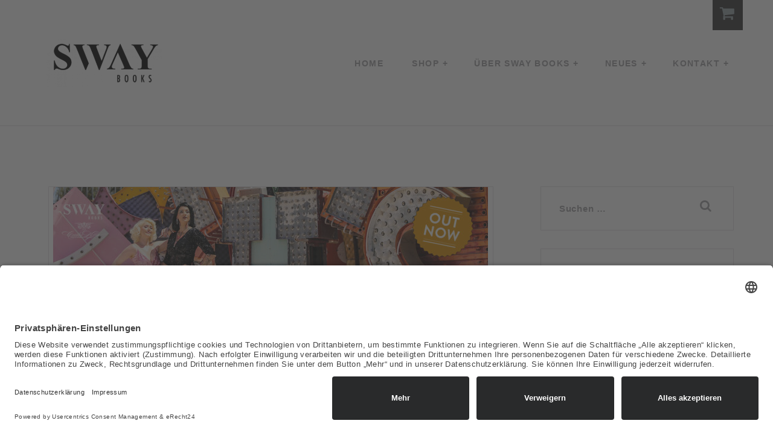

--- FILE ---
content_type: text/html; charset=UTF-8
request_url: https://sway-books.de/out-now-das-sway-mag-06-ist-ab-sofort-lieferbar/
body_size: 24205
content:

<!DOCTYPE html>
<html lang="de" class="no-js">
<head>
	<meta charset="UTF-8">
	<meta name="viewport" content="width=device-width, initial-scale=1">
	<link rel="profile" href="http://gmpg.org/xfn/11">

	<meta name='robots' content='index, follow, max-image-preview:large, max-snippet:-1, max-video-preview:-1' />

	<!-- This site is optimized with the Yoast SEO plugin v26.8 - https://yoast.com/product/yoast-seo-wordpress/ -->
	<title>OUT NOW: Das SWAY MAG #06 ist ab sofort lieferbar! - SWAY Books</title>
	<meta name="description" content="Das SWAY MAG #06 ist erschienen und ist jetzt lieferbar! Auf dem Tiel Paula Walks und Kaike im Neon-Museum Las Vegas." />
	<link rel="canonical" href="https://sway-books.de/out-now-das-sway-mag-06-ist-ab-sofort-lieferbar/" />
	<meta property="og:locale" content="de_DE" />
	<meta property="og:type" content="article" />
	<meta property="og:title" content="OUT NOW: Das SWAY MAG #06 ist ab sofort lieferbar! - SWAY Books" />
	<meta property="og:description" content="Das SWAY MAG #06 ist erschienen und ist jetzt lieferbar! Auf dem Tiel Paula Walks und Kaike im Neon-Museum Las Vegas." />
	<meta property="og:url" content="https://sway-books.de/out-now-das-sway-mag-06-ist-ab-sofort-lieferbar/" />
	<meta property="og:site_name" content="SWAY Books" />
	<meta property="article:publisher" content="https://www.facebook.com/SwayBooks/" />
	<meta property="article:published_time" content="2022-07-08T10:11:25+00:00" />
	<meta property="article:modified_time" content="2022-08-19T10:16:40+00:00" />
	<meta property="og:image" content="https://sway-books.de/wp-content/uploads/2022/07/News-SWAY-Header-Mag-06.jpg" />
	<meta property="og:image:width" content="1400" />
	<meta property="og:image:height" content="690" />
	<meta property="og:image:type" content="image/jpeg" />
	<meta name="author" content="SWAY Books" />
	<meta name="twitter:card" content="summary_large_image" />
	<meta name="twitter:label1" content="Geschrieben von" />
	<meta name="twitter:data1" content="SWAY Books" />
	<meta name="twitter:label2" content="Geschätzte Lesezeit" />
	<meta name="twitter:data2" content="4 Minuten" />
	<script type="application/ld+json" class="yoast-schema-graph">{"@context":"https://schema.org","@graph":[{"@type":"Article","@id":"https://sway-books.de/out-now-das-sway-mag-06-ist-ab-sofort-lieferbar/#article","isPartOf":{"@id":"https://sway-books.de/out-now-das-sway-mag-06-ist-ab-sofort-lieferbar/"},"author":{"name":"SWAY Books","@id":"https://sway-books.de/#/schema/person/d9df6c97cb947dc8b034ff0469e28a63"},"headline":"OUT NOW: Das SWAY MAG #06 ist ab sofort lieferbar!","datePublished":"2022-07-08T10:11:25+00:00","dateModified":"2022-08-19T10:16:40+00:00","mainEntityOfPage":{"@id":"https://sway-books.de/out-now-das-sway-mag-06-ist-ab-sofort-lieferbar/"},"wordCount":541,"publisher":{"@id":"https://sway-books.de/#organization"},"image":{"@id":"https://sway-books.de/out-now-das-sway-mag-06-ist-ab-sofort-lieferbar/#primaryimage"},"thumbnailUrl":"https://sway-books.de/wp-content/uploads/2022/07/News-SWAY-Header-Mag-06.jpg","keywords":["Antje Peters","Kaike","Las Vegas","Los Angeles","Magazine","modern pin-up","Paula Walks","SWAY Mag #06"],"articleSection":{"1":"Neuheiten im Shop"},"inLanguage":"de"},{"@type":"WebPage","@id":"https://sway-books.de/out-now-das-sway-mag-06-ist-ab-sofort-lieferbar/","url":"https://sway-books.de/out-now-das-sway-mag-06-ist-ab-sofort-lieferbar/","name":"OUT NOW: Das SWAY MAG #06 ist ab sofort lieferbar! - SWAY Books","isPartOf":{"@id":"https://sway-books.de/#website"},"primaryImageOfPage":{"@id":"https://sway-books.de/out-now-das-sway-mag-06-ist-ab-sofort-lieferbar/#primaryimage"},"image":{"@id":"https://sway-books.de/out-now-das-sway-mag-06-ist-ab-sofort-lieferbar/#primaryimage"},"thumbnailUrl":"https://sway-books.de/wp-content/uploads/2022/07/News-SWAY-Header-Mag-06.jpg","datePublished":"2022-07-08T10:11:25+00:00","dateModified":"2022-08-19T10:16:40+00:00","description":"Das SWAY MAG #06 ist erschienen und ist jetzt lieferbar! Auf dem Tiel Paula Walks und Kaike im Neon-Museum Las Vegas.","breadcrumb":{"@id":"https://sway-books.de/out-now-das-sway-mag-06-ist-ab-sofort-lieferbar/#breadcrumb"},"inLanguage":"de","potentialAction":[{"@type":"ReadAction","target":["https://sway-books.de/out-now-das-sway-mag-06-ist-ab-sofort-lieferbar/"]}]},{"@type":"ImageObject","inLanguage":"de","@id":"https://sway-books.de/out-now-das-sway-mag-06-ist-ab-sofort-lieferbar/#primaryimage","url":"https://sway-books.de/wp-content/uploads/2022/07/News-SWAY-Header-Mag-06.jpg","contentUrl":"https://sway-books.de/wp-content/uploads/2022/07/News-SWAY-Header-Mag-06.jpg","width":1400,"height":690,"caption":"SWAY MAG 06 ist jetzt lieferbar!"},{"@type":"BreadcrumbList","@id":"https://sway-books.de/out-now-das-sway-mag-06-ist-ab-sofort-lieferbar/#breadcrumb","itemListElement":[{"@type":"ListItem","position":1,"name":"Startseite","item":"https://sway-books.de/"},{"@type":"ListItem","position":2,"name":"Neues","item":"https://sway-books.de/neues/"},{"@type":"ListItem","position":3,"name":"OUT NOW: Das SWAY MAG #06 ist ab sofort lieferbar!"}]},{"@type":"WebSite","@id":"https://sway-books.de/#website","url":"https://sway-books.de/","name":"SWAY Books","description":"SWAY Books UG, Verlag Hamburg","publisher":{"@id":"https://sway-books.de/#organization"},"potentialAction":[{"@type":"SearchAction","target":{"@type":"EntryPoint","urlTemplate":"https://sway-books.de/?s={search_term_string}"},"query-input":{"@type":"PropertyValueSpecification","valueRequired":true,"valueName":"search_term_string"}}],"inLanguage":"de"},{"@type":"Organization","@id":"https://sway-books.de/#organization","name":"SWAY Books","url":"https://sway-books.de/","logo":{"@type":"ImageObject","inLanguage":"de","@id":"https://sway-books.de/#/schema/logo/image/","url":"https://sway-books.de/wp-content/uploads/2018/11/SWAY-Books_LOGO_Google.jpg","contentUrl":"https://sway-books.de/wp-content/uploads/2018/11/SWAY-Books_LOGO_Google.jpg","width":1535,"height":1535,"caption":"SWAY Books"},"image":{"@id":"https://sway-books.de/#/schema/logo/image/"},"sameAs":["https://www.facebook.com/SwayBooks/","https://www.instagram.com/swaybooks/"]},{"@type":"Person","@id":"https://sway-books.de/#/schema/person/d9df6c97cb947dc8b034ff0469e28a63","name":"SWAY Books","url":"https://sway-books.de/author/dev/"}]}</script>
	<!-- / Yoast SEO plugin. -->


<link rel='dns-prefetch' href='//0.0.0.0' />
<link rel="alternate" type="application/rss+xml" title="SWAY Books &raquo; Feed" href="https://sway-books.de/feed/" />
<link rel="alternate" type="application/rss+xml" title="SWAY Books &raquo; Kommentar-Feed" href="https://sway-books.de/comments/feed/" />
<link rel="alternate" title="oEmbed (JSON)" type="application/json+oembed" href="https://sway-books.de/wp-json/oembed/1.0/embed?url=https%3A%2F%2Fsway-books.de%2Fout-now-das-sway-mag-06-ist-ab-sofort-lieferbar%2F" />
<link rel="alternate" title="oEmbed (XML)" type="text/xml+oembed" href="https://sway-books.de/wp-json/oembed/1.0/embed?url=https%3A%2F%2Fsway-books.de%2Fout-now-das-sway-mag-06-ist-ab-sofort-lieferbar%2F&#038;format=xml" />
<style id='wp-img-auto-sizes-contain-inline-css' type='text/css'>
img:is([sizes=auto i],[sizes^="auto," i]){contain-intrinsic-size:3000px 1500px}
/*# sourceURL=wp-img-auto-sizes-contain-inline-css */
</style>
<link rel='stylesheet' id='eo-leaflet.js-css' href='https://sway-books.de/wp-content/plugins/event-organiser/lib/leaflet/leaflet.min.css?ver=1.4.0' type='text/css' media='all' />
<style id='eo-leaflet.js-inline-css' type='text/css'>
.leaflet-popup-close-button{box-shadow:none!important;}
/*# sourceURL=eo-leaflet.js-inline-css */
</style>
<style id='wp-block-library-inline-css' type='text/css'>
:root{--wp-block-synced-color:#7a00df;--wp-block-synced-color--rgb:122,0,223;--wp-bound-block-color:var(--wp-block-synced-color);--wp-editor-canvas-background:#ddd;--wp-admin-theme-color:#007cba;--wp-admin-theme-color--rgb:0,124,186;--wp-admin-theme-color-darker-10:#006ba1;--wp-admin-theme-color-darker-10--rgb:0,107,160.5;--wp-admin-theme-color-darker-20:#005a87;--wp-admin-theme-color-darker-20--rgb:0,90,135;--wp-admin-border-width-focus:2px}@media (min-resolution:192dpi){:root{--wp-admin-border-width-focus:1.5px}}.wp-element-button{cursor:pointer}:root .has-very-light-gray-background-color{background-color:#eee}:root .has-very-dark-gray-background-color{background-color:#313131}:root .has-very-light-gray-color{color:#eee}:root .has-very-dark-gray-color{color:#313131}:root .has-vivid-green-cyan-to-vivid-cyan-blue-gradient-background{background:linear-gradient(135deg,#00d084,#0693e3)}:root .has-purple-crush-gradient-background{background:linear-gradient(135deg,#34e2e4,#4721fb 50%,#ab1dfe)}:root .has-hazy-dawn-gradient-background{background:linear-gradient(135deg,#faaca8,#dad0ec)}:root .has-subdued-olive-gradient-background{background:linear-gradient(135deg,#fafae1,#67a671)}:root .has-atomic-cream-gradient-background{background:linear-gradient(135deg,#fdd79a,#004a59)}:root .has-nightshade-gradient-background{background:linear-gradient(135deg,#330968,#31cdcf)}:root .has-midnight-gradient-background{background:linear-gradient(135deg,#020381,#2874fc)}:root{--wp--preset--font-size--normal:16px;--wp--preset--font-size--huge:42px}.has-regular-font-size{font-size:1em}.has-larger-font-size{font-size:2.625em}.has-normal-font-size{font-size:var(--wp--preset--font-size--normal)}.has-huge-font-size{font-size:var(--wp--preset--font-size--huge)}.has-text-align-center{text-align:center}.has-text-align-left{text-align:left}.has-text-align-right{text-align:right}.has-fit-text{white-space:nowrap!important}#end-resizable-editor-section{display:none}.aligncenter{clear:both}.items-justified-left{justify-content:flex-start}.items-justified-center{justify-content:center}.items-justified-right{justify-content:flex-end}.items-justified-space-between{justify-content:space-between}.screen-reader-text{border:0;clip-path:inset(50%);height:1px;margin:-1px;overflow:hidden;padding:0;position:absolute;width:1px;word-wrap:normal!important}.screen-reader-text:focus{background-color:#ddd;clip-path:none;color:#444;display:block;font-size:1em;height:auto;left:5px;line-height:normal;padding:15px 23px 14px;text-decoration:none;top:5px;width:auto;z-index:100000}html :where(.has-border-color){border-style:solid}html :where([style*=border-top-color]){border-top-style:solid}html :where([style*=border-right-color]){border-right-style:solid}html :where([style*=border-bottom-color]){border-bottom-style:solid}html :where([style*=border-left-color]){border-left-style:solid}html :where([style*=border-width]){border-style:solid}html :where([style*=border-top-width]){border-top-style:solid}html :where([style*=border-right-width]){border-right-style:solid}html :where([style*=border-bottom-width]){border-bottom-style:solid}html :where([style*=border-left-width]){border-left-style:solid}html :where(img[class*=wp-image-]){height:auto;max-width:100%}:where(figure){margin:0 0 1em}html :where(.is-position-sticky){--wp-admin--admin-bar--position-offset:var(--wp-admin--admin-bar--height,0px)}@media screen and (max-width:600px){html :where(.is-position-sticky){--wp-admin--admin-bar--position-offset:0px}}

/*# sourceURL=wp-block-library-inline-css */
</style><style id='wp-block-heading-inline-css' type='text/css'>
h1:where(.wp-block-heading).has-background,h2:where(.wp-block-heading).has-background,h3:where(.wp-block-heading).has-background,h4:where(.wp-block-heading).has-background,h5:where(.wp-block-heading).has-background,h6:where(.wp-block-heading).has-background{padding:1.25em 2.375em}h1.has-text-align-left[style*=writing-mode]:where([style*=vertical-lr]),h1.has-text-align-right[style*=writing-mode]:where([style*=vertical-rl]),h2.has-text-align-left[style*=writing-mode]:where([style*=vertical-lr]),h2.has-text-align-right[style*=writing-mode]:where([style*=vertical-rl]),h3.has-text-align-left[style*=writing-mode]:where([style*=vertical-lr]),h3.has-text-align-right[style*=writing-mode]:where([style*=vertical-rl]),h4.has-text-align-left[style*=writing-mode]:where([style*=vertical-lr]),h4.has-text-align-right[style*=writing-mode]:where([style*=vertical-rl]),h5.has-text-align-left[style*=writing-mode]:where([style*=vertical-lr]),h5.has-text-align-right[style*=writing-mode]:where([style*=vertical-rl]),h6.has-text-align-left[style*=writing-mode]:where([style*=vertical-lr]),h6.has-text-align-right[style*=writing-mode]:where([style*=vertical-rl]){rotate:180deg}
/*# sourceURL=https://sway-books.de/wp-includes/blocks/heading/style.min.css */
</style>
<style id='wp-block-image-inline-css' type='text/css'>
.wp-block-image>a,.wp-block-image>figure>a{display:inline-block}.wp-block-image img{box-sizing:border-box;height:auto;max-width:100%;vertical-align:bottom}@media not (prefers-reduced-motion){.wp-block-image img.hide{visibility:hidden}.wp-block-image img.show{animation:show-content-image .4s}}.wp-block-image[style*=border-radius] img,.wp-block-image[style*=border-radius]>a{border-radius:inherit}.wp-block-image.has-custom-border img{box-sizing:border-box}.wp-block-image.aligncenter{text-align:center}.wp-block-image.alignfull>a,.wp-block-image.alignwide>a{width:100%}.wp-block-image.alignfull img,.wp-block-image.alignwide img{height:auto;width:100%}.wp-block-image .aligncenter,.wp-block-image .alignleft,.wp-block-image .alignright,.wp-block-image.aligncenter,.wp-block-image.alignleft,.wp-block-image.alignright{display:table}.wp-block-image .aligncenter>figcaption,.wp-block-image .alignleft>figcaption,.wp-block-image .alignright>figcaption,.wp-block-image.aligncenter>figcaption,.wp-block-image.alignleft>figcaption,.wp-block-image.alignright>figcaption{caption-side:bottom;display:table-caption}.wp-block-image .alignleft{float:left;margin:.5em 1em .5em 0}.wp-block-image .alignright{float:right;margin:.5em 0 .5em 1em}.wp-block-image .aligncenter{margin-left:auto;margin-right:auto}.wp-block-image :where(figcaption){margin-bottom:1em;margin-top:.5em}.wp-block-image.is-style-circle-mask img{border-radius:9999px}@supports ((-webkit-mask-image:none) or (mask-image:none)) or (-webkit-mask-image:none){.wp-block-image.is-style-circle-mask img{border-radius:0;-webkit-mask-image:url('data:image/svg+xml;utf8,<svg viewBox="0 0 100 100" xmlns="http://www.w3.org/2000/svg"><circle cx="50" cy="50" r="50"/></svg>');mask-image:url('data:image/svg+xml;utf8,<svg viewBox="0 0 100 100" xmlns="http://www.w3.org/2000/svg"><circle cx="50" cy="50" r="50"/></svg>');mask-mode:alpha;-webkit-mask-position:center;mask-position:center;-webkit-mask-repeat:no-repeat;mask-repeat:no-repeat;-webkit-mask-size:contain;mask-size:contain}}:root :where(.wp-block-image.is-style-rounded img,.wp-block-image .is-style-rounded img){border-radius:9999px}.wp-block-image figure{margin:0}.wp-lightbox-container{display:flex;flex-direction:column;position:relative}.wp-lightbox-container img{cursor:zoom-in}.wp-lightbox-container img:hover+button{opacity:1}.wp-lightbox-container button{align-items:center;backdrop-filter:blur(16px) saturate(180%);background-color:#5a5a5a40;border:none;border-radius:4px;cursor:zoom-in;display:flex;height:20px;justify-content:center;opacity:0;padding:0;position:absolute;right:16px;text-align:center;top:16px;width:20px;z-index:100}@media not (prefers-reduced-motion){.wp-lightbox-container button{transition:opacity .2s ease}}.wp-lightbox-container button:focus-visible{outline:3px auto #5a5a5a40;outline:3px auto -webkit-focus-ring-color;outline-offset:3px}.wp-lightbox-container button:hover{cursor:pointer;opacity:1}.wp-lightbox-container button:focus{opacity:1}.wp-lightbox-container button:focus,.wp-lightbox-container button:hover,.wp-lightbox-container button:not(:hover):not(:active):not(.has-background){background-color:#5a5a5a40;border:none}.wp-lightbox-overlay{box-sizing:border-box;cursor:zoom-out;height:100vh;left:0;overflow:hidden;position:fixed;top:0;visibility:hidden;width:100%;z-index:100000}.wp-lightbox-overlay .close-button{align-items:center;cursor:pointer;display:flex;justify-content:center;min-height:40px;min-width:40px;padding:0;position:absolute;right:calc(env(safe-area-inset-right) + 16px);top:calc(env(safe-area-inset-top) + 16px);z-index:5000000}.wp-lightbox-overlay .close-button:focus,.wp-lightbox-overlay .close-button:hover,.wp-lightbox-overlay .close-button:not(:hover):not(:active):not(.has-background){background:none;border:none}.wp-lightbox-overlay .lightbox-image-container{height:var(--wp--lightbox-container-height);left:50%;overflow:hidden;position:absolute;top:50%;transform:translate(-50%,-50%);transform-origin:top left;width:var(--wp--lightbox-container-width);z-index:9999999999}.wp-lightbox-overlay .wp-block-image{align-items:center;box-sizing:border-box;display:flex;height:100%;justify-content:center;margin:0;position:relative;transform-origin:0 0;width:100%;z-index:3000000}.wp-lightbox-overlay .wp-block-image img{height:var(--wp--lightbox-image-height);min-height:var(--wp--lightbox-image-height);min-width:var(--wp--lightbox-image-width);width:var(--wp--lightbox-image-width)}.wp-lightbox-overlay .wp-block-image figcaption{display:none}.wp-lightbox-overlay button{background:none;border:none}.wp-lightbox-overlay .scrim{background-color:#fff;height:100%;opacity:.9;position:absolute;width:100%;z-index:2000000}.wp-lightbox-overlay.active{visibility:visible}@media not (prefers-reduced-motion){.wp-lightbox-overlay.active{animation:turn-on-visibility .25s both}.wp-lightbox-overlay.active img{animation:turn-on-visibility .35s both}.wp-lightbox-overlay.show-closing-animation:not(.active){animation:turn-off-visibility .35s both}.wp-lightbox-overlay.show-closing-animation:not(.active) img{animation:turn-off-visibility .25s both}.wp-lightbox-overlay.zoom.active{animation:none;opacity:1;visibility:visible}.wp-lightbox-overlay.zoom.active .lightbox-image-container{animation:lightbox-zoom-in .4s}.wp-lightbox-overlay.zoom.active .lightbox-image-container img{animation:none}.wp-lightbox-overlay.zoom.active .scrim{animation:turn-on-visibility .4s forwards}.wp-lightbox-overlay.zoom.show-closing-animation:not(.active){animation:none}.wp-lightbox-overlay.zoom.show-closing-animation:not(.active) .lightbox-image-container{animation:lightbox-zoom-out .4s}.wp-lightbox-overlay.zoom.show-closing-animation:not(.active) .lightbox-image-container img{animation:none}.wp-lightbox-overlay.zoom.show-closing-animation:not(.active) .scrim{animation:turn-off-visibility .4s forwards}}@keyframes show-content-image{0%{visibility:hidden}99%{visibility:hidden}to{visibility:visible}}@keyframes turn-on-visibility{0%{opacity:0}to{opacity:1}}@keyframes turn-off-visibility{0%{opacity:1;visibility:visible}99%{opacity:0;visibility:visible}to{opacity:0;visibility:hidden}}@keyframes lightbox-zoom-in{0%{transform:translate(calc((-100vw + var(--wp--lightbox-scrollbar-width))/2 + var(--wp--lightbox-initial-left-position)),calc(-50vh + var(--wp--lightbox-initial-top-position))) scale(var(--wp--lightbox-scale))}to{transform:translate(-50%,-50%) scale(1)}}@keyframes lightbox-zoom-out{0%{transform:translate(-50%,-50%) scale(1);visibility:visible}99%{visibility:visible}to{transform:translate(calc((-100vw + var(--wp--lightbox-scrollbar-width))/2 + var(--wp--lightbox-initial-left-position)),calc(-50vh + var(--wp--lightbox-initial-top-position))) scale(var(--wp--lightbox-scale));visibility:hidden}}
/*# sourceURL=https://sway-books.de/wp-includes/blocks/image/style.min.css */
</style>
<style id='wp-block-paragraph-inline-css' type='text/css'>
.is-small-text{font-size:.875em}.is-regular-text{font-size:1em}.is-large-text{font-size:2.25em}.is-larger-text{font-size:3em}.has-drop-cap:not(:focus):first-letter{float:left;font-size:8.4em;font-style:normal;font-weight:100;line-height:.68;margin:.05em .1em 0 0;text-transform:uppercase}body.rtl .has-drop-cap:not(:focus):first-letter{float:none;margin-left:.1em}p.has-drop-cap.has-background{overflow:hidden}:root :where(p.has-background){padding:1.25em 2.375em}:where(p.has-text-color:not(.has-link-color)) a{color:inherit}p.has-text-align-left[style*="writing-mode:vertical-lr"],p.has-text-align-right[style*="writing-mode:vertical-rl"]{rotate:180deg}
/*# sourceURL=https://sway-books.de/wp-includes/blocks/paragraph/style.min.css */
</style>
<style id='wp-block-spacer-inline-css' type='text/css'>
.wp-block-spacer{clear:both}
/*# sourceURL=https://sway-books.de/wp-includes/blocks/spacer/style.min.css */
</style>
<link rel='stylesheet' id='wc-blocks-style-css' href='https://sway-books.de/wp-content/plugins/woocommerce/assets/client/blocks/wc-blocks.css?ver=wc-10.4.3' type='text/css' media='all' />
<style id='global-styles-inline-css' type='text/css'>
:root{--wp--preset--aspect-ratio--square: 1;--wp--preset--aspect-ratio--4-3: 4/3;--wp--preset--aspect-ratio--3-4: 3/4;--wp--preset--aspect-ratio--3-2: 3/2;--wp--preset--aspect-ratio--2-3: 2/3;--wp--preset--aspect-ratio--16-9: 16/9;--wp--preset--aspect-ratio--9-16: 9/16;--wp--preset--color--black: #000000;--wp--preset--color--cyan-bluish-gray: #abb8c3;--wp--preset--color--white: #ffffff;--wp--preset--color--pale-pink: #f78da7;--wp--preset--color--vivid-red: #cf2e2e;--wp--preset--color--luminous-vivid-orange: #ff6900;--wp--preset--color--luminous-vivid-amber: #fcb900;--wp--preset--color--light-green-cyan: #7bdcb5;--wp--preset--color--vivid-green-cyan: #00d084;--wp--preset--color--pale-cyan-blue: #8ed1fc;--wp--preset--color--vivid-cyan-blue: #0693e3;--wp--preset--color--vivid-purple: #9b51e0;--wp--preset--gradient--vivid-cyan-blue-to-vivid-purple: linear-gradient(135deg,rgb(6,147,227) 0%,rgb(155,81,224) 100%);--wp--preset--gradient--light-green-cyan-to-vivid-green-cyan: linear-gradient(135deg,rgb(122,220,180) 0%,rgb(0,208,130) 100%);--wp--preset--gradient--luminous-vivid-amber-to-luminous-vivid-orange: linear-gradient(135deg,rgb(252,185,0) 0%,rgb(255,105,0) 100%);--wp--preset--gradient--luminous-vivid-orange-to-vivid-red: linear-gradient(135deg,rgb(255,105,0) 0%,rgb(207,46,46) 100%);--wp--preset--gradient--very-light-gray-to-cyan-bluish-gray: linear-gradient(135deg,rgb(238,238,238) 0%,rgb(169,184,195) 100%);--wp--preset--gradient--cool-to-warm-spectrum: linear-gradient(135deg,rgb(74,234,220) 0%,rgb(151,120,209) 20%,rgb(207,42,186) 40%,rgb(238,44,130) 60%,rgb(251,105,98) 80%,rgb(254,248,76) 100%);--wp--preset--gradient--blush-light-purple: linear-gradient(135deg,rgb(255,206,236) 0%,rgb(152,150,240) 100%);--wp--preset--gradient--blush-bordeaux: linear-gradient(135deg,rgb(254,205,165) 0%,rgb(254,45,45) 50%,rgb(107,0,62) 100%);--wp--preset--gradient--luminous-dusk: linear-gradient(135deg,rgb(255,203,112) 0%,rgb(199,81,192) 50%,rgb(65,88,208) 100%);--wp--preset--gradient--pale-ocean: linear-gradient(135deg,rgb(255,245,203) 0%,rgb(182,227,212) 50%,rgb(51,167,181) 100%);--wp--preset--gradient--electric-grass: linear-gradient(135deg,rgb(202,248,128) 0%,rgb(113,206,126) 100%);--wp--preset--gradient--midnight: linear-gradient(135deg,rgb(2,3,129) 0%,rgb(40,116,252) 100%);--wp--preset--font-size--small: 13px;--wp--preset--font-size--medium: 20px;--wp--preset--font-size--large: 36px;--wp--preset--font-size--x-large: 42px;--wp--preset--spacing--20: 0.44rem;--wp--preset--spacing--30: 0.67rem;--wp--preset--spacing--40: 1rem;--wp--preset--spacing--50: 1.5rem;--wp--preset--spacing--60: 2.25rem;--wp--preset--spacing--70: 3.38rem;--wp--preset--spacing--80: 5.06rem;--wp--preset--shadow--natural: 6px 6px 9px rgba(0, 0, 0, 0.2);--wp--preset--shadow--deep: 12px 12px 50px rgba(0, 0, 0, 0.4);--wp--preset--shadow--sharp: 6px 6px 0px rgba(0, 0, 0, 0.2);--wp--preset--shadow--outlined: 6px 6px 0px -3px rgb(255, 255, 255), 6px 6px rgb(0, 0, 0);--wp--preset--shadow--crisp: 6px 6px 0px rgb(0, 0, 0);}:where(.is-layout-flex){gap: 0.5em;}:where(.is-layout-grid){gap: 0.5em;}body .is-layout-flex{display: flex;}.is-layout-flex{flex-wrap: wrap;align-items: center;}.is-layout-flex > :is(*, div){margin: 0;}body .is-layout-grid{display: grid;}.is-layout-grid > :is(*, div){margin: 0;}:where(.wp-block-columns.is-layout-flex){gap: 2em;}:where(.wp-block-columns.is-layout-grid){gap: 2em;}:where(.wp-block-post-template.is-layout-flex){gap: 1.25em;}:where(.wp-block-post-template.is-layout-grid){gap: 1.25em;}.has-black-color{color: var(--wp--preset--color--black) !important;}.has-cyan-bluish-gray-color{color: var(--wp--preset--color--cyan-bluish-gray) !important;}.has-white-color{color: var(--wp--preset--color--white) !important;}.has-pale-pink-color{color: var(--wp--preset--color--pale-pink) !important;}.has-vivid-red-color{color: var(--wp--preset--color--vivid-red) !important;}.has-luminous-vivid-orange-color{color: var(--wp--preset--color--luminous-vivid-orange) !important;}.has-luminous-vivid-amber-color{color: var(--wp--preset--color--luminous-vivid-amber) !important;}.has-light-green-cyan-color{color: var(--wp--preset--color--light-green-cyan) !important;}.has-vivid-green-cyan-color{color: var(--wp--preset--color--vivid-green-cyan) !important;}.has-pale-cyan-blue-color{color: var(--wp--preset--color--pale-cyan-blue) !important;}.has-vivid-cyan-blue-color{color: var(--wp--preset--color--vivid-cyan-blue) !important;}.has-vivid-purple-color{color: var(--wp--preset--color--vivid-purple) !important;}.has-black-background-color{background-color: var(--wp--preset--color--black) !important;}.has-cyan-bluish-gray-background-color{background-color: var(--wp--preset--color--cyan-bluish-gray) !important;}.has-white-background-color{background-color: var(--wp--preset--color--white) !important;}.has-pale-pink-background-color{background-color: var(--wp--preset--color--pale-pink) !important;}.has-vivid-red-background-color{background-color: var(--wp--preset--color--vivid-red) !important;}.has-luminous-vivid-orange-background-color{background-color: var(--wp--preset--color--luminous-vivid-orange) !important;}.has-luminous-vivid-amber-background-color{background-color: var(--wp--preset--color--luminous-vivid-amber) !important;}.has-light-green-cyan-background-color{background-color: var(--wp--preset--color--light-green-cyan) !important;}.has-vivid-green-cyan-background-color{background-color: var(--wp--preset--color--vivid-green-cyan) !important;}.has-pale-cyan-blue-background-color{background-color: var(--wp--preset--color--pale-cyan-blue) !important;}.has-vivid-cyan-blue-background-color{background-color: var(--wp--preset--color--vivid-cyan-blue) !important;}.has-vivid-purple-background-color{background-color: var(--wp--preset--color--vivid-purple) !important;}.has-black-border-color{border-color: var(--wp--preset--color--black) !important;}.has-cyan-bluish-gray-border-color{border-color: var(--wp--preset--color--cyan-bluish-gray) !important;}.has-white-border-color{border-color: var(--wp--preset--color--white) !important;}.has-pale-pink-border-color{border-color: var(--wp--preset--color--pale-pink) !important;}.has-vivid-red-border-color{border-color: var(--wp--preset--color--vivid-red) !important;}.has-luminous-vivid-orange-border-color{border-color: var(--wp--preset--color--luminous-vivid-orange) !important;}.has-luminous-vivid-amber-border-color{border-color: var(--wp--preset--color--luminous-vivid-amber) !important;}.has-light-green-cyan-border-color{border-color: var(--wp--preset--color--light-green-cyan) !important;}.has-vivid-green-cyan-border-color{border-color: var(--wp--preset--color--vivid-green-cyan) !important;}.has-pale-cyan-blue-border-color{border-color: var(--wp--preset--color--pale-cyan-blue) !important;}.has-vivid-cyan-blue-border-color{border-color: var(--wp--preset--color--vivid-cyan-blue) !important;}.has-vivid-purple-border-color{border-color: var(--wp--preset--color--vivid-purple) !important;}.has-vivid-cyan-blue-to-vivid-purple-gradient-background{background: var(--wp--preset--gradient--vivid-cyan-blue-to-vivid-purple) !important;}.has-light-green-cyan-to-vivid-green-cyan-gradient-background{background: var(--wp--preset--gradient--light-green-cyan-to-vivid-green-cyan) !important;}.has-luminous-vivid-amber-to-luminous-vivid-orange-gradient-background{background: var(--wp--preset--gradient--luminous-vivid-amber-to-luminous-vivid-orange) !important;}.has-luminous-vivid-orange-to-vivid-red-gradient-background{background: var(--wp--preset--gradient--luminous-vivid-orange-to-vivid-red) !important;}.has-very-light-gray-to-cyan-bluish-gray-gradient-background{background: var(--wp--preset--gradient--very-light-gray-to-cyan-bluish-gray) !important;}.has-cool-to-warm-spectrum-gradient-background{background: var(--wp--preset--gradient--cool-to-warm-spectrum) !important;}.has-blush-light-purple-gradient-background{background: var(--wp--preset--gradient--blush-light-purple) !important;}.has-blush-bordeaux-gradient-background{background: var(--wp--preset--gradient--blush-bordeaux) !important;}.has-luminous-dusk-gradient-background{background: var(--wp--preset--gradient--luminous-dusk) !important;}.has-pale-ocean-gradient-background{background: var(--wp--preset--gradient--pale-ocean) !important;}.has-electric-grass-gradient-background{background: var(--wp--preset--gradient--electric-grass) !important;}.has-midnight-gradient-background{background: var(--wp--preset--gradient--midnight) !important;}.has-small-font-size{font-size: var(--wp--preset--font-size--small) !important;}.has-medium-font-size{font-size: var(--wp--preset--font-size--medium) !important;}.has-large-font-size{font-size: var(--wp--preset--font-size--large) !important;}.has-x-large-font-size{font-size: var(--wp--preset--font-size--x-large) !important;}
/*# sourceURL=global-styles-inline-css */
</style>

<style id='classic-theme-styles-inline-css' type='text/css'>
/*! This file is auto-generated */
.wp-block-button__link{color:#fff;background-color:#32373c;border-radius:9999px;box-shadow:none;text-decoration:none;padding:calc(.667em + 2px) calc(1.333em + 2px);font-size:1.125em}.wp-block-file__button{background:#32373c;color:#fff;text-decoration:none}
/*# sourceURL=/wp-includes/css/classic-themes.min.css */
</style>
<link rel='stylesheet' id='contact-form-7-css' href='https://sway-books.de/wp-content/plugins/contact-form-7/includes/css/styles.css?ver=6.1.4' type='text/css' media='all' />
<link rel='stylesheet' id='woocommerce-layout-css' href='https://sway-books.de/wp-content/plugins/woocommerce/assets/css/woocommerce-layout.css?ver=10.4.3' type='text/css' media='all' />
<link rel='stylesheet' id='woocommerce-smallscreen-css' href='https://sway-books.de/wp-content/plugins/woocommerce/assets/css/woocommerce-smallscreen.css?ver=10.4.3' type='text/css' media='only screen and (max-width: 768px)' />
<link rel='stylesheet' id='woocommerce-general-css' href='https://sway-books.de/wp-content/plugins/woocommerce/assets/css/woocommerce.css?ver=10.4.3' type='text/css' media='all' />
<style id='woocommerce-inline-inline-css' type='text/css'>
.woocommerce form .form-row .required { visibility: visible; }
/*# sourceURL=woocommerce-inline-inline-css */
</style>
<link rel='stylesheet' id='paypalplus-woocommerce-front-css' href='https://sway-books.de/wp-content/plugins/woo-paypalplus/public/css/front.min.css?ver=1592911543' type='text/css' media='screen' />
<link rel='stylesheet' id='woosb-frontend-css' href='https://sway-books.de/wp-content/plugins/woo-product-bundle-premium/assets/css/frontend.css?ver=6.3.3' type='text/css' media='all' />
<link rel='stylesheet' id='woo_conditional_shipping_css-css' href='https://sway-books.de/wp-content/plugins/woo-conditional-shipping-pro/includes/frontend/../../frontend/css/woo-conditional-shipping.css?ver=2.6.0.pro' type='text/css' media='all' />
<link rel='stylesheet' id='capri-fonts-css' href='https://0.0.0.0/css?family=Bitter%3A400%7CArimo%3A400%2C700&#038;subset=latin%2Clatin-ext' type='text/css' media='all' />
<link rel='stylesheet' id='bootstrap-css' href='https://sway-books.de/wp-content/themes/capri-pro/assets/bootstrap/css/bootstrap.min.css?ver=3.3.6' type='text/css' media='all' />
<link rel='stylesheet' id='capri-style-css' href='https://sway-books.de/wp-content/themes/capri-pro/style.css?ver=1.1.21' type='text/css' media='all' />
<style id='capri-style-inline-css' type='text/css'>
.post-type-archive-product .customize-partial-edit-shortcut-header_image{
				display: none;
			}.blog .customize-partial-edit-shortcut-header_image{
				display: none;
			}
/*# sourceURL=capri-style-inline-css */
</style>
<link rel='stylesheet' id='font-awesome-css' href='https://sway-books.de/wp-content/themes/capri-pro/css/font-awesome.min.css?ver=4.5.0' type='text/css' media='all' />
<link rel='stylesheet' id='capri-sharing-icons-css' href='https://sway-books.de/wp-content/themes/capri-pro/inc/features/sharing-icons/css/sharing-icons.css?ver=6.9' type='text/css' media='all' />
<link rel='stylesheet' id='woocommerce-gzd-layout-css' href='https://sway-books.de/wp-content/plugins/woocommerce-germanized/build/static/layout-styles.css?ver=3.20.5' type='text/css' media='all' />
<style id='woocommerce-gzd-layout-inline-css' type='text/css'>
.woocommerce-checkout .shop_table { background-color: #eeeeee; } .product p.deposit-packaging-type { font-size: 1.25em !important; } p.woocommerce-shipping-destination { display: none; }
                .wc-gzd-nutri-score-value-a {
                    background: url(https://sway-books.de/wp-content/plugins/woocommerce-germanized/assets/images/nutri-score-a.svg) no-repeat;
                }
                .wc-gzd-nutri-score-value-b {
                    background: url(https://sway-books.de/wp-content/plugins/woocommerce-germanized/assets/images/nutri-score-b.svg) no-repeat;
                }
                .wc-gzd-nutri-score-value-c {
                    background: url(https://sway-books.de/wp-content/plugins/woocommerce-germanized/assets/images/nutri-score-c.svg) no-repeat;
                }
                .wc-gzd-nutri-score-value-d {
                    background: url(https://sway-books.de/wp-content/plugins/woocommerce-germanized/assets/images/nutri-score-d.svg) no-repeat;
                }
                .wc-gzd-nutri-score-value-e {
                    background: url(https://sway-books.de/wp-content/plugins/woocommerce-germanized/assets/images/nutri-score-e.svg) no-repeat;
                }
            
/*# sourceURL=woocommerce-gzd-layout-inline-css */
</style>
<link rel='stylesheet' id='capri-woocommerce-style-css' href='https://sway-books.de/wp-content/themes/capri-pro/inc/woocommerce/css/woocommerce.css?ver=1.1.21' type='text/css' media='all' />
<script type="text/javascript" src="https://sway-books.de/wp-includes/js/jquery/jquery.min.js?ver=3.7.1" id="jquery-core-js"></script>
<script type="text/javascript" src="https://sway-books.de/wp-includes/js/jquery/jquery-migrate.min.js?ver=3.4.1" id="jquery-migrate-js"></script>
<script type="text/javascript" src="//sway-books.de/wp-content/plugins/revslider/sr6/assets/js/rbtools.min.js?ver=6.7.29" async id="tp-tools-js"></script>
<script type="text/javascript" src="//sway-books.de/wp-content/plugins/revslider/sr6/assets/js/rs6.min.js?ver=6.7.34" async id="revmin-js"></script>
<script type="text/javascript" src="https://sway-books.de/wp-content/plugins/woocommerce/assets/js/jquery-blockui/jquery.blockUI.min.js?ver=2.7.0-wc.10.4.3" id="wc-jquery-blockui-js" defer="defer" data-wp-strategy="defer"></script>
<script type="text/javascript" id="wc-add-to-cart-js-extra">
/* <![CDATA[ */
var wc_add_to_cart_params = {"ajax_url":"/wp-admin/admin-ajax.php","wc_ajax_url":"/?wc-ajax=%%endpoint%%","i18n_view_cart":"Warenkorb anzeigen","cart_url":"https://sway-books.de/warenkorb/","is_cart":"","cart_redirect_after_add":"no"};
//# sourceURL=wc-add-to-cart-js-extra
/* ]]> */
</script>
<script type="text/javascript" src="https://sway-books.de/wp-content/plugins/woocommerce/assets/js/frontend/add-to-cart.min.js?ver=10.4.3" id="wc-add-to-cart-js" defer="defer" data-wp-strategy="defer"></script>
<script type="text/javascript" src="https://sway-books.de/wp-content/plugins/woocommerce/assets/js/js-cookie/js.cookie.min.js?ver=2.1.4-wc.10.4.3" id="wc-js-cookie-js" defer="defer" data-wp-strategy="defer"></script>
<script type="text/javascript" id="woocommerce-js-extra">
/* <![CDATA[ */
var woocommerce_params = {"ajax_url":"/wp-admin/admin-ajax.php","wc_ajax_url":"/?wc-ajax=%%endpoint%%","i18n_password_show":"Passwort anzeigen","i18n_password_hide":"Passwort ausblenden"};
//# sourceURL=woocommerce-js-extra
/* ]]> */
</script>
<script type="text/javascript" src="https://sway-books.de/wp-content/plugins/woocommerce/assets/js/frontend/woocommerce.min.js?ver=10.4.3" id="woocommerce-js" defer="defer" data-wp-strategy="defer"></script>
<script type="text/javascript" src="https://sway-books.de/wp-content/plugins/woocommerce/assets/js/jquery-cookie/jquery.cookie.min.js?ver=1.4.1-wc.10.4.3" id="wc-jquery-cookie-js" data-wp-strategy="defer"></script>
<script type="text/javascript" src="https://sway-books.de/wp-content/plugins/woo-conditional-shipping-pro/includes/frontend/../../frontend/js/woo-conditional-shipping.js?ver=2.6.0.pro" id="woo-conditional-shipping-js-js"></script>
<script type="text/javascript" id="defend-wp-firewall-nonce-js-extra">
/* <![CDATA[ */
var defend_wp_firewall_nonce_obj = {"defend_wp_firewall_nonce":"ffaa86e859","ajaxurl":"https://sway-books.de/wp-admin/admin-ajax.php"};
//# sourceURL=defend-wp-firewall-nonce-js-extra
/* ]]> */
</script>
<script type="text/javascript" src="https://sway-books.de/wp-content/plugins/defend-wp-firewall/hooks/js/nonce.js?ver=1769444334" id="defend-wp-firewall-nonce-js"></script>
<script type="text/javascript" id="defend-wp-firewall-blocklist-common-js-extra">
/* <![CDATA[ */
var defend_wp_firewall_common_blocklist_obj = {"security":"3cc1e81a41","ipify_ip":"","ajaxurl":"https://sway-books.de/wp-admin/admin-ajax.php"};
//# sourceURL=defend-wp-firewall-blocklist-common-js-extra
/* ]]> */
</script>
<script type="text/javascript" src="https://sway-books.de/wp-content/plugins/defend-wp-firewall/hooks/js/blocklist-common.js?ver=1.1.6" id="defend-wp-firewall-blocklist-common-js"></script>
<link rel="https://api.w.org/" href="https://sway-books.de/wp-json/" /><link rel="alternate" title="JSON" type="application/json" href="https://sway-books.de/wp-json/wp/v2/posts/557016" /><link rel="EditURI" type="application/rsd+xml" title="RSD" href="https://sway-books.de/xmlrpc.php?rsd" />
<meta name="generator" content="WordPress 6.9" />
<meta name="generator" content="WooCommerce 10.4.3" />
<link rel='shortlink' href='https://sway-books.de/?p=557016' />
<!-- Enter your scripts here -->	<noscript><style>.woocommerce-product-gallery{ opacity: 1 !important; }</style></noscript>
			<style type="text/css">
						.site-title,
			.site-description {
				position: absolute;
				clip: rect(1px, 1px, 1px, 1px);
			}

					</style>
		<meta name="generator" content="Powered by Slider Revolution 6.7.34 - responsive, Mobile-Friendly Slider Plugin for WordPress with comfortable drag and drop interface." />
<link rel="icon" href="https://sway-books.de/wp-content/uploads/2018/11/cropped-SWAY-Books_LOGO_Google-32x32.jpg" sizes="32x32" />
<link rel="icon" href="https://sway-books.de/wp-content/uploads/2018/11/cropped-SWAY-Books_LOGO_Google-192x192.jpg" sizes="192x192" />
<link rel="apple-touch-icon" href="https://sway-books.de/wp-content/uploads/2018/11/cropped-SWAY-Books_LOGO_Google-180x180.jpg" />
<meta name="msapplication-TileImage" content="https://sway-books.de/wp-content/uploads/2018/11/cropped-SWAY-Books_LOGO_Google-270x270.jpg" />
<script>function setREVStartSize(e){
			//window.requestAnimationFrame(function() {
				window.RSIW = window.RSIW===undefined ? window.innerWidth : window.RSIW;
				window.RSIH = window.RSIH===undefined ? window.innerHeight : window.RSIH;
				try {
					var pw = document.getElementById(e.c).parentNode.offsetWidth,
						newh;
					pw = pw===0 || isNaN(pw) || (e.l=="fullwidth" || e.layout=="fullwidth") ? window.RSIW : pw;
					e.tabw = e.tabw===undefined ? 0 : parseInt(e.tabw);
					e.thumbw = e.thumbw===undefined ? 0 : parseInt(e.thumbw);
					e.tabh = e.tabh===undefined ? 0 : parseInt(e.tabh);
					e.thumbh = e.thumbh===undefined ? 0 : parseInt(e.thumbh);
					e.tabhide = e.tabhide===undefined ? 0 : parseInt(e.tabhide);
					e.thumbhide = e.thumbhide===undefined ? 0 : parseInt(e.thumbhide);
					e.mh = e.mh===undefined || e.mh=="" || e.mh==="auto" ? 0 : parseInt(e.mh,0);
					if(e.layout==="fullscreen" || e.l==="fullscreen")
						newh = Math.max(e.mh,window.RSIH);
					else{
						e.gw = Array.isArray(e.gw) ? e.gw : [e.gw];
						for (var i in e.rl) if (e.gw[i]===undefined || e.gw[i]===0) e.gw[i] = e.gw[i-1];
						e.gh = e.el===undefined || e.el==="" || (Array.isArray(e.el) && e.el.length==0)? e.gh : e.el;
						e.gh = Array.isArray(e.gh) ? e.gh : [e.gh];
						for (var i in e.rl) if (e.gh[i]===undefined || e.gh[i]===0) e.gh[i] = e.gh[i-1];
											
						var nl = new Array(e.rl.length),
							ix = 0,
							sl;
						e.tabw = e.tabhide>=pw ? 0 : e.tabw;
						e.thumbw = e.thumbhide>=pw ? 0 : e.thumbw;
						e.tabh = e.tabhide>=pw ? 0 : e.tabh;
						e.thumbh = e.thumbhide>=pw ? 0 : e.thumbh;
						for (var i in e.rl) nl[i] = e.rl[i]<window.RSIW ? 0 : e.rl[i];
						sl = nl[0];
						for (var i in nl) if (sl>nl[i] && nl[i]>0) { sl = nl[i]; ix=i;}
						var m = pw>(e.gw[ix]+e.tabw+e.thumbw) ? 1 : (pw-(e.tabw+e.thumbw)) / (e.gw[ix]);
						newh =  (e.gh[ix] * m) + (e.tabh + e.thumbh);
					}
					var el = document.getElementById(e.c);
					if (el!==null && el) el.style.height = newh+"px";
					el = document.getElementById(e.c+"_wrapper");
					if (el!==null && el) {
						el.style.height = newh+"px";
						el.style.display = "block";
					}
				} catch(e){
					console.log("Failure at Presize of Slider:" + e)
				}
			//});
		  };</script>
		<style type="text/css" id="wp-custom-css">
			h1
{
	  font-size:2em;
}

h2
{
	  font-size:1.6em;
}

h3
{
	  font-size:1.2em;
}

.content-area-full-width .entry-title,
.big-title,
.shop-page-title-inner,
.shop-page-title-inner, .blog-page-title-inner
{
    max-width: inherit;
    font-family: "Libre Baskerville";
    font-size: 3em;
}

@media screen and (max-width: 480px)
{
    .content-area-full-width .entry-title,
    .big-title,
    .shop-page-title-inner,
    .shop-page-title-inner, .blog-page-title-inner
    {
        font-size: 1.5em;
    }	
}

input[type="checkbox"],
input[type="radio"],
.woocommerce form .form-row .input-checkbox
{
    height: 16px;
    width: 16px;
    border: 1px solid #e1e0e1;
    display: inline-block;
}

input[type="checkbox"]:checked,
input[type="radio"]:checked
{
    background: #505460;
}

a:hover, a:focus, a:active,
.collections-items-wrap .collections-item:hover .collections-name,
.site-footer .widget ul a,
.navbar-cart-inner a:hover .fa,
.navbar-cart-inner a:hover span,
.woocommerce .widget_layered_nav li a,
.woocommerce .widget_product_categories li a,
.widget ul a,
.widget_product_tag_cloud a,
.entry-summary .posted_in a,
.entry-summary .tagged_as a,
.woocommerce div.product .woocommerce-tabs ul.tabs li a:hover,
.woocommerce div.product .woocommerce-tabs ul.tabs li.active a,
h3,
.widget.widget.widget_archive ul a,
.widget.widget_categories ul a,
.single-cat-links a,
.site-footer .widget.widget_text .textwidget,
#menu-contact-menu .menu-item::before,
.site-footer #menu-contact-menu .menu-item a,
.widget.widget_tag_cloud a,
.entry-title a:hover,
.featured-name:hover,
.woocommerce nav.woocommerce-pagination ul li a:focus, .woocommerce nav.woocommerce-pagination ul li a:hover,
.home-blog a
{
    color: #85bad1;
}

.collections-items-wrap .collections-item:hover .collections-name::after,
.big-title-button span,
.woocommerce .widget_price_filter .price_slider_amount .button,
.woocommerce span.onsale,
.woocommerce .cart .button, .woocommerce .cart input.button:hover, .woocommerce .cart .button:hover, .woocommerce table.shop_table tr.shipping .shipping-calculator-form button[type="submit"]:hover, .woocommerce-cart .wc-proceed-to-checkout a.checkout-button:hover, .woocommerce form.checkout_coupon input.button:hover, .woocommerce #payment #place_order:hover, .woocommerce-page #payment #place_order:hover, .woocommerce #respond input#submit:hover, .woocommerce a.button:hover, .woocommerce button.button:hover, .woocommerce input.button:hover,
button:hover, input[type="button"]:hover, input[type="reset"]:hover, input[type="submit"]:hover
{
    background: #85bad1;
}

.collections-items-wrap .collections-item:nth-child(2n+1) .collections-image::before,
.ribbon-overlay
{
    background: rgba(133, 186, 209, 0.8);
}

.collections-items-wrap .collections-item:hover .collections-image::before
{
    background: rgba(67, 66, 66, 0.95);
}

.woocommerce span.onsale
{
    padding: 0 16px;
}

.about-section .ribbon-content, .entry-content {
    word-break: inherit;
}

#menu-contact-menu .fax::before
{
    content: "\f1ac";
}

ul.social-media-list
{
    margin: 0 -9px;
}

ul.social-media-list li
{
    margin: 0;
    width: inherit;
}

ul.social-media-list li a
{
    padding: 9px;
    font-family: "FontAwesome";
    font-size: 18px;
}

div.testimonial-container
{
    display: flex;
    justify-content: center;
    flex-wrap: wrap;
}

.page-template-default .testimonial-entry
{
    max-width: 320px;
    margin: 18px !important;
}

.page-template-default .testimonial-entry .testimonial-entry-title a, .page-template-default .testimonial-entry .testimonial-entry-title
{
    margin: 0;
}

.woocommerce .widget_product_categories .children .cat-item a
{
    padding-left: 50px !important;
    color: #a19fa3;
}

.woocommerce .widget_product_categories .cat-item.current-cat > a
{
    padding: 7px 0;
    color: #fff;
    background: #85bad1;
}

.woocommerce .widget_product_categories .cat-item.current-cat > .count
{
	  padding: 7px 0;
}

.woocommerce div.product div.images ol.flex-control-nav.flex-control-thumbs
{
    max-height: 550px;
    overflow-y: scroll;
}

.woocommerce div.product form.cart .variations tr
{
    width: 100%;
}

.wp-block-gallery.columns-5.partner-logos .blocks-gallery-item
{
    border: 1px solid #e1e0e1;
    margin: 0;
}

figure
{
    margin: 0;
}

p + ol > li:first-child, p + ul > li:first-child
{
    padding-top: 1.2em;
}

.featured-info
{
    border: 0;
    text-align: center;
}

.featured-name-wrap, .featured-name
{
    display: inline;
}

.big-title-inner
{
    padding: 0;
}

.big-title-inner-wrap
{
    display: inherit;
    width: 100%;
    min-height: inherit;
}

.big-title-wrap .overlay
{
    display: none;
    visibility: hidden;
}

.widget_recent_entries li,
.eo-events-widget li
{
    border-bottom: 1px solid #e1e0e1;
}

.entry-summary .woocommerce-Price-amount
{
    font-size: 1em;
}

.woocommerce div.product div.woo-product-info-container p.price
{
    margin-bottom: 0em;
    font-weight: normal;
    font-size: 0.9em;
}

.entry-summary div.woo-product-info-container .woocommerce-Price-amount
{
    font-weight: normal;
    font-size: 1em;
}

.woocommerce ul.products li.product .price
{
    font-size: 1.2em;
}

.woocommerce ul.products li.product .price-unit
{
    margin-bottom: 0;
    font-size: 0.9em;
    font-weight: normal;
}


body.post-type-archive-event main > article > .entry-header
{
	background-image: url(/wp-content/uploads/2020/02/Header_1200x400_Termine.jpg);
	background-size: cover;
}

body.post-type-archive-event main > article > .entry-header .entry-title
{
	color: #ffffff;
	text-align: center;
	display: block;
}

body.post-type-archive-event .entry-content article
{
	border: 1px solid #e1e0e1;
	padding: 22px 30px;
}

body.post-type-archive-event .eo-tc-event .eo-event-content,
body.post-type-archive-event .eo-event-details img
{
	margin-left: 0;
}

body.post-type-archive-event .overlay
{
	position: absolute;
	z-index: 1;
	top: 0;
	right: 0;
	bottom: 0;
	left: 0;
	background:rgba(80, 84, 96, 0.5);
}		</style>
		<link rel='stylesheet' id='rs-plugin-settings-css' href='//sway-books.de/wp-content/plugins/revslider/sr6/assets/css/rs6.css?ver=6.7.34' type='text/css' media='all' />
<style id='rs-plugin-settings-inline-css' type='text/css'>
#rs-demo-id {}
/*# sourceURL=rs-plugin-settings-inline-css */
</style>
<link rel='stylesheet' id='eo_front-css' href='https://sway-books.de/wp-content/plugins/event-organiser/css/eventorganiser-front-end.min.css?ver=3.12.5' type='text/css' media='all' />
</head>

<body class="wp-singular post-template-default single single-post postid-557016 single-format-standard wp-custom-logo wp-theme-capri-pro theme-capri-pro woocommerce-no-js">
<div id="page" class="site">
	<div class="site-inner">
		<a class="skip-link screen-reader-text" href="#content">Skip to content</a>
				<header id="masthead" class="site-header ">
			<div class="header-wrap">
				<div class="container header-container">
					<div class="site-header-main">
						<div class="site-header-inner-main">
							<div class="site-branding">
								<a href="https://sway-books.de/" class="custom-logo-link" rel="home"><img width="716" height="300" src="https://sway-books.de/wp-content/uploads/2018/11/cropped-SWAY-Books_LOGO_RZ_Mittig.png" class="custom-logo" alt="SWAY Books" decoding="async" fetchpriority="high" srcset="https://sway-books.de/wp-content/uploads/2018/11/cropped-SWAY-Books_LOGO_RZ_Mittig.png 716w, https://sway-books.de/wp-content/uploads/2018/11/cropped-SWAY-Books_LOGO_RZ_Mittig-300x126.png 300w, https://sway-books.de/wp-content/uploads/2018/11/cropped-SWAY-Books_LOGO_RZ_Mittig-600x251.png 600w" sizes="(max-width: 716px) 100vw, 716px" /></a>									<p class="site-title"><a href="https://sway-books.de/" rel="home">SWAY Books</a></p>
																		<p class="site-description">SWAY Books UG, Verlag Hamburg</p>
																</div><!-- .site-branding -->

							<div class="menu-toggle-container">
								<button id="menu-toggle" class="menu-toggle"><i class="fa fa-bars"></i></button>
							</div>
						</div><!-- .site-header-inner-main -->

						<div id="site-header-menu" class="site-header-menu">

							<nav id="site-navigation" class="main-navigation" aria-label="Primary Menu">
								<div class="menu-hauptmenue-container"><ul id="menu-hauptmenue" class="primary-menu"><li id="menu-item-67" class="menu-item menu-item-type-post_type menu-item-object-page menu-item-home menu-item-67"><a href="https://sway-books.de/">Home</a></li>
<li id="menu-item-80" class="menu-item menu-item-type-post_type menu-item-object-page menu-item-has-children menu-item-80"><a href="https://sway-books.de/shop/">Shop</a>
<ul class="sub-menu">
	<li id="menu-item-111" class="menu-item menu-item-type-taxonomy menu-item-object-product_cat menu-item-111"><a href="https://sway-books.de/produkt-kategorie/neuheiten/">Neuheiten</a></li>
	<li id="menu-item-657" class="menu-item menu-item-type-taxonomy menu-item-object-product_cat menu-item-657"><a href="https://sway-books.de/produkt-kategorie/specials/">Specials</a></li>
	<li id="menu-item-87" class="menu-item menu-item-type-taxonomy menu-item-object-product_cat menu-item-has-children menu-item-87"><a href="https://sway-books.de/produkt-kategorie/buecher/">Bücher</a>
	<ul class="sub-menu">
		<li id="menu-item-255" class="menu-item menu-item-type-taxonomy menu-item-object-product_cat menu-item-255"><a href="https://sway-books.de/produkt-kategorie/buecher/bildbaende/">Bildbände</a></li>
		<li id="menu-item-256" class="menu-item menu-item-type-taxonomy menu-item-object-product_cat menu-item-256"><a href="https://sway-books.de/produkt-kategorie/buecher/postkartenbuecher/">Postkartenbücher</a></li>
		<li id="menu-item-2742" class="menu-item menu-item-type-taxonomy menu-item-object-product_cat menu-item-2742"><a href="https://sway-books.de/produkt-kategorie/buecher/belletristik/">Belletristik</a></li>
	</ul>
</li>
	<li id="menu-item-91" class="menu-item menu-item-type-taxonomy menu-item-object-product_cat menu-item-has-children menu-item-91"><a href="https://sway-books.de/produkt-kategorie/kalender/">Kalender</a>
	<ul class="sub-menu">
		<li id="menu-item-257" class="menu-item menu-item-type-taxonomy menu-item-object-product_cat menu-item-257"><a href="https://sway-books.de/produkt-kategorie/kalender/wochenkalender/">Wochenkalender</a></li>
		<li id="menu-item-258" class="menu-item menu-item-type-taxonomy menu-item-object-product_cat menu-item-258"><a href="https://sway-books.de/produkt-kategorie/kalender/monatskalender/">Monatskalender</a></li>
		<li id="menu-item-259" class="menu-item menu-item-type-taxonomy menu-item-object-product_cat menu-item-259"><a href="https://sway-books.de/produkt-kategorie/kalender/adventskalender/">Adventskalender</a></li>
	</ul>
</li>
	<li id="menu-item-92" class="menu-item menu-item-type-taxonomy menu-item-object-product_cat menu-item-has-children menu-item-92"><a href="https://sway-books.de/produkt-kategorie/magazine/">Magazine</a>
	<ul class="sub-menu">
		<li id="menu-item-261" class="menu-item menu-item-type-taxonomy menu-item-object-product_cat menu-item-261"><a href="https://sway-books.de/produkt-kategorie/magazine/sway-mag/">SWAY MAG</a></li>
		<li id="menu-item-260" class="menu-item menu-item-type-taxonomy menu-item-object-product_cat menu-item-260"><a href="https://sway-books.de/produkt-kategorie/magazine/motoraver-magazin/">Motoraver Magazin</a></li>
	</ul>
</li>
	<li id="menu-item-93" class="menu-item menu-item-type-taxonomy menu-item-object-product_cat menu-item-has-children menu-item-93"><a href="https://sway-books.de/produkt-kategorie/accessoires/">Accessoires</a>
	<ul class="sub-menu">
		<li id="menu-item-2965" class="menu-item menu-item-type-taxonomy menu-item-object-product_cat menu-item-2965"><a href="https://sway-books.de/produkt-kategorie/accessoires/taschen/">Taschen</a></li>
		<li id="menu-item-2693" class="menu-item menu-item-type-taxonomy menu-item-object-product_cat menu-item-2693"><a href="https://sway-books.de/produkt-kategorie/accessoires/nagellack/">Nagellack</a></li>
		<li id="menu-item-1143" class="menu-item menu-item-type-taxonomy menu-item-object-product_cat menu-item-1143"><a href="https://sway-books.de/produkt-kategorie/accessoires/nylons/">Nylons</a></li>
		<li id="menu-item-262" class="menu-item menu-item-type-taxonomy menu-item-object-product_cat menu-item-262"><a href="https://sway-books.de/produkt-kategorie/accessoires/shirts/">Shirts</a></li>
		<li id="menu-item-263" class="menu-item menu-item-type-taxonomy menu-item-object-product_cat menu-item-263"><a href="https://sway-books.de/produkt-kategorie/accessoires/tassen/">Tassen</a></li>
		<li id="menu-item-264" class="menu-item menu-item-type-taxonomy menu-item-object-product_cat menu-item-264"><a href="https://sway-books.de/produkt-kategorie/accessoires/blechschilder/">Blechschilder</a></li>
		<li id="menu-item-266" class="menu-item menu-item-type-taxonomy menu-item-object-product_cat menu-item-266"><a href="https://sway-books.de/produkt-kategorie/accessoires/sticker/">Sticker</a></li>
		<li id="menu-item-265" class="menu-item menu-item-type-taxonomy menu-item-object-product_cat menu-item-265"><a href="https://sway-books.de/produkt-kategorie/accessoires/postkarten/">Postkarten</a></li>
	</ul>
</li>
	<li id="menu-item-89" class="menu-item menu-item-type-taxonomy menu-item-object-product_cat menu-item-has-children menu-item-89"><a href="https://sway-books.de/produkt-kategorie/fotokunst/">Fotokunst</a>
	<ul class="sub-menu">
		<li id="menu-item-2048" class="menu-item menu-item-type-taxonomy menu-item-object-product_cat menu-item-has-children menu-item-2048"><a href="https://sway-books.de/produkt-kategorie/fotokunst/foto-prints/">Foto-Prints</a>
		<ul class="sub-menu">
			<li id="menu-item-551136" class="menu-item menu-item-type-taxonomy menu-item-object-product_cat menu-item-551136"><a href="https://sway-books.de/produkt-kategorie/fotokunst/foto-prints/grauwert-edition/">Grauwert-Edition</a></li>
			<li id="menu-item-551035" class="menu-item menu-item-type-taxonomy menu-item-object-product_cat menu-item-551035"><a href="https://sway-books.de/produkt-kategorie/fotokunst/foto-prints/oberhafen-zyklus/">Oberhafen-Zyklus</a></li>
		</ul>
</li>
		<li id="menu-item-268" class="menu-item menu-item-type-taxonomy menu-item-object-product_cat menu-item-268"><a href="https://sway-books.de/produkt-kategorie/fotokunst/grossdrucke/">Großdrucke</a></li>
	</ul>
</li>
	<li id="menu-item-90" class="menu-item menu-item-type-taxonomy menu-item-object-product_cat menu-item-has-children menu-item-90"><a href="https://sway-books.de/produkt-kategorie/genussmittel/">Genussmittel</a>
	<ul class="sub-menu">
		<li id="menu-item-555216" class="menu-item menu-item-type-taxonomy menu-item-object-product_cat menu-item-555216"><a href="https://sway-books.de/produkt-kategorie/genussmittel/spirituosen-aus-st-pauli/">Spirituosen aus St. Pauli</a></li>
		<li id="menu-item-273" class="menu-item menu-item-type-taxonomy menu-item-object-product_cat menu-item-273"><a href="https://sway-books.de/produkt-kategorie/genussmittel/wein/">Wein</a></li>
		<li id="menu-item-269" class="menu-item menu-item-type-taxonomy menu-item-object-product_cat menu-item-269"><a href="https://sway-books.de/produkt-kategorie/genussmittel/gin/">Gin</a></li>
		<li id="menu-item-271" class="menu-item menu-item-type-taxonomy menu-item-object-product_cat menu-item-271"><a href="https://sway-books.de/produkt-kategorie/genussmittel/rum/">Rum/Whisky</a></li>
		<li id="menu-item-556765" class="menu-item menu-item-type-taxonomy menu-item-object-product_cat menu-item-556765"><a href="https://sway-books.de/produkt-kategorie/genussmittel/likoer/">Likör</a></li>
		<li id="menu-item-1949" class="menu-item menu-item-type-taxonomy menu-item-object-product_cat menu-item-1949"><a href="https://sway-books.de/produkt-kategorie/genussmittel/kaffee/">Kaffee</a></li>
		<li id="menu-item-560204" class="menu-item menu-item-type-taxonomy menu-item-object-product_cat menu-item-560204"><a href="https://sway-books.de/produkt-kategorie/genussmittel/snacks/">Snacks</a></li>
	</ul>
</li>
	<li id="menu-item-88" class="menu-item menu-item-type-taxonomy menu-item-object-product_cat menu-item-has-children menu-item-88"><a href="https://sway-books.de/produkt-kategorie/fotoshootings-und-workshops/">Fotoshootings und Workshops</a>
	<ul class="sub-menu">
		<li id="menu-item-274" class="menu-item menu-item-type-taxonomy menu-item-object-product_cat menu-item-274"><a href="https://sway-books.de/produkt-kategorie/fotoshootings-und-workshops/hair-make-up-workshops/">Hair &amp; Make-up Workshops</a></li>
		<li id="menu-item-275" class="menu-item menu-item-type-taxonomy menu-item-object-product_cat menu-item-275"><a href="https://sway-books.de/produkt-kategorie/fotoshootings-und-workshops/private-fotoshootings/">Private Fotoshootings</a></li>
	</ul>
</li>
	<li id="menu-item-237" class="menu-item menu-item-type-taxonomy menu-item-object-product_cat menu-item-237"><a href="https://sway-books.de/produkt-kategorie/gutscheine/">Gutscheine</a></li>
</ul>
</li>
<li id="menu-item-81" class="menu-item menu-item-type-post_type menu-item-object-page menu-item-has-children menu-item-81"><a href="https://sway-books.de/ueber-sway-books/">Über SWAY Books</a>
<ul class="sub-menu">
	<li id="menu-item-70" class="menu-item menu-item-type-post_type menu-item-object-page menu-item-70"><a href="https://sway-books.de/carlos-kella/">Carlos Kella</a></li>
	<li id="menu-item-1196" class="menu-item menu-item-type-post_type menu-item-object-page menu-item-1196"><a href="https://sway-books.de/girls-legendary-us-cars/">Girls &#038; legendary US-Cars</a></li>
	<li id="menu-item-1335" class="menu-item menu-item-type-post_type menu-item-object-page menu-item-1335"><a href="https://sway-books.de/fotoshootings-und-workshops/">Fotoshootings und Workshops</a></li>
	<li id="menu-item-1471" class="menu-item menu-item-type-post_type menu-item-object-page menu-item-1471"><a href="https://sway-books.de/fotoshooting-events/">Fotoshooting-Events</a></li>
</ul>
</li>
<li id="menu-item-78" class="menu-item menu-item-type-post_type menu-item-object-page current_page_parent menu-item-has-children menu-item-78"><a href="https://sway-books.de/neues/">Neues</a>
<ul class="sub-menu">
	<li id="menu-item-124" class="menu-item menu-item-type-taxonomy menu-item-object-category current-post-ancestor current-menu-parent current-post-parent menu-item-124"><a href="https://sway-books.de/category/neuheiten/">Neuheiten im Shop</a></li>
	<li id="menu-item-549443" class="menu-item menu-item-type-custom menu-item-object-custom menu-item-549443"><a href="https://sway-books.de/termine/">Termine</a></li>
	<li id="menu-item-125" class="menu-item menu-item-type-taxonomy menu-item-object-category menu-item-125"><a href="https://sway-books.de/category/presse/">Presse</a></li>
	<li id="menu-item-79" class="menu-item menu-item-type-post_type menu-item-object-page menu-item-79"><a href="https://sway-books.de/newsletter/">Newsletter</a></li>
	<li id="menu-item-75" class="menu-item menu-item-type-post_type menu-item-object-page menu-item-75"><a href="https://sway-books.de/katalog/">Katalog</a></li>
</ul>
</li>
<li id="menu-item-76" class="menu-item menu-item-type-post_type menu-item-object-page menu-item-has-children menu-item-76"><a href="https://sway-books.de/kontakt/">Kontakt</a>
<ul class="sub-menu">
	<li id="menu-item-73" class="menu-item menu-item-type-post_type menu-item-object-page menu-item-73"><a href="https://sway-books.de/impressum/">Impressum</a></li>
	<li id="menu-item-71" class="menu-item menu-item-type-post_type menu-item-object-page menu-item-privacy-policy menu-item-71"><a rel="privacy-policy" href="https://sway-books.de/datenschutz/">Datenschutz</a></li>
	<li id="menu-item-68" class="menu-item menu-item-type-post_type menu-item-object-page menu-item-68"><a href="https://sway-books.de/agbs/">AGBs</a></li>
	<li id="menu-item-2724" class="menu-item menu-item-type-post_type menu-item-object-page menu-item-2724"><a href="https://sway-books.de/wiederverkaeufer/">Wiederverkäufer</a></li>
</ul>
</li>
</ul></div>							</nav><!-- .main-navigation -->

															<div class="header-shopping-cart">
																			<div class="navbar-cart-inner">
											<a href="https://sway-books.de/warenkorb/" title="View your shopping cart">
												<i class="fa fa-shopping-cart fa-6"></i><span>Ihr Warenkorb (0)</span>
											</a>
										</div>
										<div class="header-shopping-cart-products">
											<div class="widget woocommerce widget_shopping_cart"><h2 class="widgettitle">Warenkorb</h2><div class="widget_shopping_cart_content"></div></div>										</div>
																		</div>
								
						</div><!-- .site-header-menu -->

					</div><!-- .site-header-main -->
				</div>

			</div>
		</header><!-- .site-header -->

		<div id="content" class="site-content">
		<div class="woo-cat-menu-toggle-wrap">
			<button class="woo-cat-menu-toggle">
				Post categories +			</button>
			<ul class="woo-category-dropdown">
									<li class="woo_cat_id_1">
						<a href="https://sway-books.de/category/allgemein/">Allgemein</a>
					</li>
										<li class="woo_cat_id_28">
						<a href="https://sway-books.de/category/neuheiten/">Neuheiten im Shop</a>
					</li>
										<li class="woo_cat_id_30">
						<a href="https://sway-books.de/category/presse/">Presse</a>
					</li>
								</ul>
		</div>
		
	<div class="container">
		<div class="row">

			<div id="primary" class="col-xs-12 col-sm-12 col-md-8 content-area content-area-single">
				<main id="main" class="site-main">

				
<article id="post-557016" class="post-content post-557016 post type-post status-publish format-standard has-post-thumbnail hentry category-allgemein category-neuheiten tag-antje-peters tag-kaike tag-las-vegas tag-los-angeles tag-magazine tag-modern-pin-up tag-paula-walks tag-sway-mag-06">
	<header class="entry-header">
					<a href="https://sway-books.de/out-now-das-sway-mag-06-ist-ab-sofort-lieferbar/" title="OUT NOW: Das SWAY MAG #06 ist ab sofort lieferbar!" class="thumbnail-wrap">
				<img width="720" height="330" src="https://sway-books.de/wp-content/uploads/2022/07/News-SWAY-Header-Mag-06-720x330.jpg" class="attachment-post-thumbnail size-post-thumbnail wp-post-image" alt="SWAY MAG 06 ist jetzt lieferbar!" decoding="async" />			</a>
		
		<div class="entry-header-title-wrap 
		">

			<h1 class="entry-title">OUT NOW: Das SWAY MAG #06 ist ab sofort lieferbar!</h1>				<div class="entry-meta">
					<span class="posted-on"><a href="https://sway-books.de/2022/07/08/" rel="bookmark"><time class="entry-date published" datetime="2022-07-08T12:11:25+02:00">8. Juli 2022</time><time class="updated" datetime="2022-08-19T12:16:40+02:00">19. August 2022</time></a></span>				</div><!-- .entry-meta -->
				
		</div>

	</header><!-- .entry-header -->
	<div class="entry-content">
		
<h2 class="wp-block-heading">Das SWAY MAG #06 ist erschienen und ab sofort lieferbar!</h2>



<p>Unser Autor Peter ‚Leo‘ Lemke hält die frisch gedruckte Ausgabe&nbsp;<strong><a href="https://sway-books.de/produkt/sway-mag-06/">SWAY Mag #06</a></strong>&nbsp;für euch schon mal in Händen – die Vorbestellungen sind bereits alle raus. Trotz Virus und der allgemein angespannten wirtschaftlichen Lage sind wir halbwegs pünktlich am Start. Umso mehr freuen wir uns, dass auch dieses Magazin wieder prall gefüllt ist mit neuen spannenden Themen aus dem Umfeld von Fotograf Carlos Kella und dem SWAY Books Verlag mit seinen Bereichen Fotokunst, Mode, Lebensart, Autos, Modern Pin-up, Menschen.</p>



<figure class="wp-block-image size-large"><a href="https://sway-books.de/produkt/sway-mag-06/"><img decoding="async" width="1024" height="768" src="https://sway-books.de/wp-content/uploads/2022/07/SWAY-MAG-_06-Collage-Peter-1024x768.jpg" alt="" class="wp-image-557020" srcset="https://sway-books.de/wp-content/uploads/2022/07/SWAY-MAG-_06-Collage-Peter-1024x768.jpg 1024w, https://sway-books.de/wp-content/uploads/2022/07/SWAY-MAG-_06-Collage-Peter-300x225.jpg 300w, https://sway-books.de/wp-content/uploads/2022/07/SWAY-MAG-_06-Collage-Peter-768x576.jpg 768w, https://sway-books.de/wp-content/uploads/2022/07/SWAY-MAG-_06-Collage-Peter-600x450.jpg 600w, https://sway-books.de/wp-content/uploads/2022/07/SWAY-MAG-_06-Collage-Peter.jpg 1200w" sizes="(max-width: 1024px) 100vw, 1024px" /></a></figure>



<p>Was erwartet euch in der neuen Ausgabe? Als es wieder möglich war, haben wir uns nicht lumpen lassen und sind gleich über den großen Teich geflogen. Unser Ziel: das <a href="https://www.vivalasvegas.net/" target="_blank" rel="noreferrer noopener">VIVA LAS VEGA</a><a href="https://www.vivalasvegas.net/">S ROCKABILLY WEEKEND</a>. Hier begleiteten wir das Modelabel <a href="https://www.miranda-s-choice.de/de/">M</a><a href="https://www.miranda-s-choice.de/de/" target="_blank" rel="noreferrer noopener">iranda‘s Choi</a><a href="https://www.miranda-s-choice.de/de/">ce</a>, das bereits vor zwei Jahren seine Kollektion erstmalig in den USA vorstellen wollte. COVID-19 hatte uns allen jedoch einen Strich durch die Rechnung gemacht. Im April 2022 war es dann soweit. Allerdings war uns Las Vegas als einziges Ziel dann doch ein wenig dünn. Also sind wir im Team mit Antje Peters, Paula Walks und Kaike Nissen nach L.A. geflogen und haben einen großen US-Roadtrip gestartet. Erstmal wurde das Nachtleben erkundet und wir besuchten das legendäre <a href="https://www.mambocrazecabaret.com/" target="_blank" rel="noreferrer noopener">Mambo Craze Cabaret</a>. Am nächste Tag Ausnüchterung am Strand von Venice Beach, um dann den Hot Rodder Randy Brenneis in Laguna Hills zu besuchen. Wir berichten auf der Weiterfahrt aus Palm Springs und stellen euch den Studebaker Avanti vor, der neben Paula als Cover-Model für den Kalender 2023 posierte. Von Palm Springs ging es dann weiter nach Vegas. Von hier gibt es jede Menge zu berichten: Beim 25. VIVA LAS VEGAS trafen wir Bernie Dexter zum Interview, machten mit Miss Mary Rose einen Bummel über die Car Show, besuchten die langersehnte Modenschau von Miranda‘s Choice und gingen am Abschlussabend für euch zu der Soulsängerin Miss Tammi Savoy. Zudem berichten wir exklusiv von einer Sonderführung durch das <a href="https://www.neonmuseum.org/" target="_blank" rel="noreferrer noopener">Neon Museum</a> in Las Vegas.</p>



<p></p>



<p>Zurück in Hamburg, ging‘s dann in die Werkstatt der <a href="https://www.patina-garage.de/" target="_blank" rel="noreferrer noopener">Patina Gara</a><a href="https://www.patina-garage.de/">ge</a>, wir schauten Fleischermeister <a href="https://www.fleischerei-martingoepp.de/" target="_blank" rel="noreferrer noopener">Martin Göpp</a> beim Würstchenmachen über die Schulter, wanderten mit Antje Peters über den Parkfriedhof Ohlsdorf, ließen uns von Marvin aus der „Paola’s“ Bar einen neuen Carlos-Cocktail zaubern und statteten dem frisch eröffneten Fetish Loft von Inner Sanctum einen Besuch ab und schauten in die Werkstatt der Elektrok-Café-Racer-Schmiede von <a href="https://www.metorbike.de/" target="_blank" rel="noreferrer noopener">Metorbikes</a>. Für all die Automobil-Freunde unter euch stellt unser Autor Peter Lemke diesmal den 1965er Ford Falcon Squire vor. Mit der Präsentation von Elena La Gatta als Carlos Kella Kalender-Girl sowie dem beliebten Blick hinter die Kulissen runden wir die wieder äußerst vielfältige Ausgabe No. 6 ab.</p>



<p>Das ganz nebenbei noch tolle Motive für den<strong> <a href="https://sway-books.de/produkt/girls-legendary-us-cars-2023-vorbestellung/">Kalender Girls &amp; legendary US-Cars 2023</a></strong> entstanden sind versteht sich von selbst 😉</p>



<p></p>



<div style="height:32px" aria-hidden="true" class="wp-block-spacer"></div>



<h3 class="wp-block-heading">Das SWAY MAG #06 aus dem SWAY Books Verlag</h3>



<figure class="wp-block-image size-large is-resized"><a href="https://sway-books.de/produkt/sway-mag-06/"><img decoding="async" src="https://sway-books.de/wp-content/uploads/2022/05/SWAY-Mag_Web-Cover-_06_Stoerer-763x1024.jpg" alt="" class="wp-image-556945" width="665" height="892" srcset="https://sway-books.de/wp-content/uploads/2022/05/SWAY-Mag_Web-Cover-_06_Stoerer-763x1024.jpg 763w, https://sway-books.de/wp-content/uploads/2022/05/SWAY-Mag_Web-Cover-_06_Stoerer-223x300.jpg 223w, https://sway-books.de/wp-content/uploads/2022/05/SWAY-Mag_Web-Cover-_06_Stoerer-768x1031.jpg 768w, https://sway-books.de/wp-content/uploads/2022/05/SWAY-Mag_Web-Cover-_06_Stoerer-600x806.jpg 600w, https://sway-books.de/wp-content/uploads/2022/05/SWAY-Mag_Web-Cover-_06_Stoerer.jpg 820w" sizes="(max-width: 665px) 100vw, 665px" /></a></figure>



<p><strong>Das Magazin ab sofort lieferbar.</strong></p>



<h4 class="wp-block-heading"><a href="https://sway-books.de/produkt/sway-mag-06/">-&gt; Jetzt die Ausgabe #06 bestellen</a></h4>



<div style="height:32px" aria-hidden="true" class="wp-block-spacer"></div>



<h3 class="wp-block-heading">PRODUKTINFORMATIONEN</h3>



<p>Fotografie: Carlos Kella • Verlag: SWAY Books • Covergirl: Paula Walks &amp; Kaike • Sprache: Deutsch • Format: 21 x 28 cm • Umfang: 104 Seiten • ISSN: 2367-2943-06 • Preis 12,- € zzgl. Versand</p>



<div style="height:70px" aria-hidden="true" class="wp-block-spacer"></div>



<p></p>
<div class="single-cat-links"><span class="cat-links">Kategorie: <a href="https://sway-books.de/category/allgemein/" rel="category tag">Allgemein</a>, <a href="https://sway-books.de/category/neuheiten/" rel="category tag">Neuheiten im Shop</a></span><span class="tags-links">Schlagwörter: <a href="https://sway-books.de/tag/antje-peters/" rel="tag">Antje Peters</a>, <a href="https://sway-books.de/tag/kaike/" rel="tag">Kaike</a>, <a href="https://sway-books.de/tag/las-vegas/" rel="tag">Las Vegas</a>, <a href="https://sway-books.de/tag/los-angeles/" rel="tag">Los Angeles</a>, <a href="https://sway-books.de/tag/magazine/" rel="tag">Magazine</a>, <a href="https://sway-books.de/tag/modern-pin-up/" rel="tag">modern pin-up</a>, <a href="https://sway-books.de/tag/paula-walks/" rel="tag">Paula Walks</a>, <a href="https://sway-books.de/tag/sway-mag-06/" rel="tag">SWAY Mag #06</a></span></div>	</div><!-- .entry-content -->
</article><!-- #post-## -->

	<nav class="navigation post-navigation" aria-label="Beiträge">
		<h2 class="screen-reader-text">Beitragsnavigation</h2>
		<div class="nav-links"><div class="nav-previous"><a href="https://sway-books.de/das-sway-mag-06-ist-vorbestellbar/" rel="prev">Zurück</a></div><div class="nav-next"><a href="https://sway-books.de/girls-legendary-us-cars-2023-ab-sofort-lieferbar/" rel="next">Vor</a></div></div>
	</nav>
				</main><!-- #main -->
			</div><!-- #primary -->

			<div class="capri-sidebar">
	<span class="capri-sidebar-close"><i class="fa fa-times" aria-hidden="true"></i></span>
	<aside id="secondary" class="widget-area">
		<div id="search-2" class="widget widget_search"><form role="search" method="get" class="search-form" action="https://sway-books.de/">
				<label>
					<span class="screen-reader-text">Suche nach:</span>
					<input type="search" class="search-field" placeholder="Suchen …" value="" name="s" />
				</label>
				<input type="submit" class="search-submit" value="Suchen" />
			</form></div><div id="categories-2" class="widget widget_categories"><h4 class="widget-title">Kategorien</h4>
			<ul>
					<li class="cat-item cat-item-1"><a href="https://sway-books.de/category/allgemein/">Allgemein</a>
</li>
	<li class="cat-item cat-item-28"><a href="https://sway-books.de/category/neuheiten/">Neuheiten im Shop</a>
</li>
	<li class="cat-item cat-item-30"><a href="https://sway-books.de/category/presse/">Presse</a>
</li>
			</ul>

			</div>
		<div id="recent-posts-2" class="widget widget_recent_entries">
		<h4 class="widget-title">Neueste Beiträge</h4>
		<ul>
											<li>
					<a href="https://sway-books.de/hello-2026/">Hello 2026!</a>
									</li>
											<li>
					<a href="https://sway-books.de/neu-im-shop-der-tim-tramnitz-kalender-2026/">Neu im Shop: Der Tim Tramnitz Kalender 2026</a>
									</li>
											<li>
					<a href="https://sway-books.de/neu-im-shop-storehouse-single-malt-whisky/">Neu im Shop: Storehouse Single Malt Whisky</a>
									</li>
											<li>
					<a href="https://sway-books.de/neu-im-shop-der-tuev-hanse-classic-kalender-2026/">Neu im Shop: Der TÜV HANSE ClassiC Kalender 2026</a>
									</li>
											<li>
					<a href="https://sway-books.de/die-carlos-kella-adventskalender-2025-sind-da/">Die Carlos Kella Adventskalender 2025 sind da!</a>
									</li>
					</ul>

		</div><div id="eo_event_list_widget-2" class="widget EO_Event_List_Widget"><h4 class="widget-title">Anstehende Termine</h4>

	<ul id="" class="eo-events eo-events-widget" > 
		<li class="eo-no-events" > Keine Termine </li>
	</ul>

</div><div id="eo_calendar_widget-2" class="widget widget_calendar eo_widget_calendar"><h4 class="widget-title">Veranstaltungskalender</h4><div id='eo_calendar_widget-2_content' class='eo-widget-cal-wrap' data-eo-widget-cal-id='eo_calendar_widget-2' ><table id='wp-calendar'><caption> Januar 2026 </caption><thead><tr><th title='Montag' scope='col'>M</th><th title='Dienstag' scope='col'>D</th><th title='Mittwoch' scope='col'>M</th><th title='Donnerstag' scope='col'>D</th><th title='Freitag' scope='col'>F</th><th title='Samstag' scope='col'>S</th><th title='Sonntag' scope='col'>S</th></tr></thead><tbody><tr><td class="pad eo-before-month" colspan="1">&nbsp;</td><td class="pad eo-before-month" colspan="1">&nbsp;</td><td class="pad eo-before-month" colspan="1">&nbsp;</td><td data-eo-wc-date='2026-01-01' class='eo-past-date'> 1 </td><td data-eo-wc-date='2026-01-02' class='eo-past-date'> 2 </td><td data-eo-wc-date='2026-01-03' class='eo-past-date'> 3 </td><td data-eo-wc-date='2026-01-04' class='eo-past-date'> 4 </td></tr><tr><td data-eo-wc-date='2026-01-05' class='eo-past-date'> 5 </td><td data-eo-wc-date='2026-01-06' class='eo-past-date'> 6 </td><td data-eo-wc-date='2026-01-07' class='eo-past-date'> 7 </td><td data-eo-wc-date='2026-01-08' class='eo-past-date'> 8 </td><td data-eo-wc-date='2026-01-09' class='eo-past-date'> 9 </td><td data-eo-wc-date='2026-01-10' class='eo-past-date'> 10 </td><td data-eo-wc-date='2026-01-11' class='eo-past-date'> 11 </td></tr><tr><td data-eo-wc-date='2026-01-12' class='eo-past-date'> 12 </td><td data-eo-wc-date='2026-01-13' class='eo-past-date'> 13 </td><td data-eo-wc-date='2026-01-14' class='eo-past-date'> 14 </td><td data-eo-wc-date='2026-01-15' class='eo-past-date'> 15 </td><td data-eo-wc-date='2026-01-16' class='eo-past-date'> 16 </td><td data-eo-wc-date='2026-01-17' class='eo-past-date'> 17 </td><td data-eo-wc-date='2026-01-18' class='eo-past-date'> 18 </td></tr><tr><td data-eo-wc-date='2026-01-19' class='eo-past-date'> 19 </td><td data-eo-wc-date='2026-01-20' class='eo-past-date'> 20 </td><td data-eo-wc-date='2026-01-21' class='eo-past-date'> 21 </td><td data-eo-wc-date='2026-01-22' class='eo-past-date'> 22 </td><td data-eo-wc-date='2026-01-23' class='eo-past-date'> 23 </td><td data-eo-wc-date='2026-01-24' class='eo-past-date'> 24 </td><td data-eo-wc-date='2026-01-25' class='eo-past-date'> 25 </td></tr><tr><td data-eo-wc-date='2026-01-26' class='today'> 26 </td><td data-eo-wc-date='2026-01-27' class='eo-future-date'> 27 </td><td data-eo-wc-date='2026-01-28' class='eo-future-date'> 28 </td><td data-eo-wc-date='2026-01-29' class='eo-future-date'> 29 </td><td data-eo-wc-date='2026-01-30' class='eo-future-date'> 30 </td><td data-eo-wc-date='2026-01-31' class='eo-future-date'> 31 </td><td class="pad eo-after-month" colspan="1">&nbsp;</td></tr></tbody><tfoot><tr>
				<td id='eo-widget-prev-month' colspan='3'><a title='Voriger Monat' href='https://sway-books.de?eo_month=2025-12'>&laquo; Dez.</a></td>
				<td class='pad'>&nbsp;</td>
				<td id='eo-widget-next-month' colspan='3'><a title='Nächster Monat' href='https://sway-books.de?eo_month=2026-02'> Feb. &raquo; </a></td>
			</tr></tfoot></table></div></div><div id="archives-2" class="widget widget_archive"><h4 class="widget-title">ARCHIV</h4>		<label class="screen-reader-text" for="archives-dropdown-2">ARCHIV</label>
		<select id="archives-dropdown-2" name="archive-dropdown">
			
			<option value="">Monat auswählen</option>
				<option value='https://sway-books.de/2026/01/'> Januar 2026 </option>
	<option value='https://sway-books.de/2025/11/'> November 2025 </option>
	<option value='https://sway-books.de/2025/10/'> Oktober 2025 </option>
	<option value='https://sway-books.de/2025/08/'> August 2025 </option>
	<option value='https://sway-books.de/2025/05/'> Mai 2025 </option>
	<option value='https://sway-books.de/2025/04/'> April 2025 </option>
	<option value='https://sway-books.de/2025/01/'> Januar 2025 </option>
	<option value='https://sway-books.de/2024/10/'> Oktober 2024 </option>
	<option value='https://sway-books.de/2024/05/'> Mai 2024 </option>
	<option value='https://sway-books.de/2024/03/'> März 2024 </option>
	<option value='https://sway-books.de/2023/11/'> November 2023 </option>
	<option value='https://sway-books.de/2023/08/'> August 2023 </option>
	<option value='https://sway-books.de/2023/07/'> Juli 2023 </option>
	<option value='https://sway-books.de/2023/04/'> April 2023 </option>
	<option value='https://sway-books.de/2023/03/'> März 2023 </option>
	<option value='https://sway-books.de/2022/10/'> Oktober 2022 </option>
	<option value='https://sway-books.de/2022/08/'> August 2022 </option>
	<option value='https://sway-books.de/2022/07/'> Juli 2022 </option>
	<option value='https://sway-books.de/2022/05/'> Mai 2022 </option>
	<option value='https://sway-books.de/2022/03/'> März 2022 </option>
	<option value='https://sway-books.de/2022/02/'> Februar 2022 </option>
	<option value='https://sway-books.de/2021/11/'> November 2021 </option>
	<option value='https://sway-books.de/2021/10/'> Oktober 2021 </option>
	<option value='https://sway-books.de/2021/09/'> September 2021 </option>
	<option value='https://sway-books.de/2021/08/'> August 2021 </option>
	<option value='https://sway-books.de/2021/07/'> Juli 2021 </option>
	<option value='https://sway-books.de/2021/05/'> Mai 2021 </option>
	<option value='https://sway-books.de/2021/03/'> März 2021 </option>
	<option value='https://sway-books.de/2021/02/'> Februar 2021 </option>
	<option value='https://sway-books.de/2021/01/'> Januar 2021 </option>
	<option value='https://sway-books.de/2020/12/'> Dezember 2020 </option>
	<option value='https://sway-books.de/2020/11/'> November 2020 </option>
	<option value='https://sway-books.de/2020/10/'> Oktober 2020 </option>
	<option value='https://sway-books.de/2020/09/'> September 2020 </option>
	<option value='https://sway-books.de/2020/08/'> August 2020 </option>
	<option value='https://sway-books.de/2020/07/'> Juli 2020 </option>
	<option value='https://sway-books.de/2020/06/'> Juni 2020 </option>
	<option value='https://sway-books.de/2020/05/'> Mai 2020 </option>
	<option value='https://sway-books.de/2020/03/'> März 2020 </option>
	<option value='https://sway-books.de/2020/02/'> Februar 2020 </option>
	<option value='https://sway-books.de/2020/01/'> Januar 2020 </option>
	<option value='https://sway-books.de/2019/12/'> Dezember 2019 </option>
	<option value='https://sway-books.de/2019/11/'> November 2019 </option>
	<option value='https://sway-books.de/2019/10/'> Oktober 2019 </option>
	<option value='https://sway-books.de/2019/09/'> September 2019 </option>
	<option value='https://sway-books.de/2019/08/'> August 2019 </option>
	<option value='https://sway-books.de/2019/07/'> Juli 2019 </option>
	<option value='https://sway-books.de/2019/06/'> Juni 2019 </option>
	<option value='https://sway-books.de/2019/05/'> Mai 2019 </option>
	<option value='https://sway-books.de/2019/04/'> April 2019 </option>
	<option value='https://sway-books.de/2019/03/'> März 2019 </option>
	<option value='https://sway-books.de/2019/02/'> Februar 2019 </option>
	<option value='https://sway-books.de/2019/01/'> Januar 2019 </option>
	<option value='https://sway-books.de/2018/12/'> Dezember 2018 </option>
	<option value='https://sway-books.de/2018/11/'> November 2018 </option>

		</select>

			<script type="text/javascript">
/* <![CDATA[ */

( ( dropdownId ) => {
	const dropdown = document.getElementById( dropdownId );
	function onSelectChange() {
		setTimeout( () => {
			if ( 'escape' === dropdown.dataset.lastkey ) {
				return;
			}
			if ( dropdown.value ) {
				document.location.href = dropdown.value;
			}
		}, 250 );
	}
	function onKeyUp( event ) {
		if ( 'Escape' === event.key ) {
			dropdown.dataset.lastkey = 'escape';
		} else {
			delete dropdown.dataset.lastkey;
		}
	}
	function onClick() {
		delete dropdown.dataset.lastkey;
	}
	dropdown.addEventListener( 'keyup', onKeyUp );
	dropdown.addEventListener( 'click', onClick );
	dropdown.addEventListener( 'change', onSelectChange );
})( "archives-dropdown-2" );

//# sourceURL=WP_Widget_Archives%3A%3Awidget
/* ]]> */
</script>
</div><div id="tag_cloud-4" class="widget widget_tag_cloud"><h4 class="widget-title">Beliebte Schlagwörter</h4><div class="tagcloud"><a href="https://sway-books.de/tag/adventskalender/" class="tag-cloud-link tag-link-450 tag-link-position-1" style="font-size: 11.255813953488pt;" aria-label="Adventskalender (7 Einträge)">Adventskalender</a>
<a href="https://sway-books.de/tag/ausstellung/" class="tag-cloud-link tag-link-458 tag-link-position-2" style="font-size: 8pt;" aria-label="Ausstellung (4 Einträge)">Ausstellung</a>
<a href="https://sway-books.de/tag/bildband/" class="tag-cloud-link tag-link-359 tag-link-position-3" style="font-size: 8pt;" aria-label="Bildband (4 Einträge)">Bildband</a>
<a href="https://sway-books.de/tag/bundle/" class="tag-cloud-link tag-link-609 tag-link-position-4" style="font-size: 8pt;" aria-label="Bundle (4 Einträge)">Bundle</a>
<a href="https://sway-books.de/tag/burlesque/" class="tag-cloud-link tag-link-495 tag-link-position-5" style="font-size: 9.3023255813953pt;" aria-label="Burlesque (5 Einträge)">Burlesque</a>
<a href="https://sway-books.de/tag/foto-prints/" class="tag-cloud-link tag-link-332 tag-link-position-6" style="font-size: 9.3023255813953pt;" aria-label="Foto-Prints (5 Einträge)">Foto-Prints</a>
<a href="https://sway-books.de/tag/fotokunst/" class="tag-cloud-link tag-link-551 tag-link-position-7" style="font-size: 8pt;" aria-label="Fotokunst (4 Einträge)">Fotokunst</a>
<a href="https://sway-books.de/tag/fotoshootings/" class="tag-cloud-link tag-link-35 tag-link-position-8" style="font-size: 9.3023255813953pt;" aria-label="Fotoshootings (5 Einträge)">Fotoshootings</a>
<a href="https://sway-books.de/tag/genussmittel/" class="tag-cloud-link tag-link-312 tag-link-position-9" style="font-size: 13.53488372093pt;" aria-label="Genussmittel (10 Einträge)">Genussmittel</a>
<a href="https://sway-books.de/tag/girls-legendary-us-cars/" class="tag-cloud-link tag-link-303 tag-link-position-10" style="font-size: 21.674418604651pt;" aria-label="Girls &amp; legendary US-Cars (34 Einträge)">Girls &amp; legendary US-Cars</a>
<a href="https://sway-books.de/tag/hamburg/" class="tag-cloud-link tag-link-37 tag-link-position-11" style="font-size: 19.395348837209pt;" aria-label="Hamburg (24 Einträge)">Hamburg</a>
<a href="https://sway-books.de/tag/kalender/" class="tag-cloud-link tag-link-438 tag-link-position-12" style="font-size: 15.325581395349pt;" aria-label="Kalender (13 Einträge)">Kalender</a>
<a href="https://sway-books.de/tag/kalender-2020/" class="tag-cloud-link tag-link-423 tag-link-position-13" style="font-size: 10.441860465116pt;" aria-label="Kalender 2020 (6 Einträge)">Kalender 2020</a>
<a href="https://sway-books.de/tag/kalender-2021/" class="tag-cloud-link tag-link-592 tag-link-position-14" style="font-size: 10.441860465116pt;" aria-label="Kalender 2021 (6 Einträge)">Kalender 2021</a>
<a href="https://sway-books.de/tag/kalender-2022/" class="tag-cloud-link tag-link-709 tag-link-position-15" style="font-size: 8pt;" aria-label="Kalender 2022 (4 Einträge)">Kalender 2022</a>
<a href="https://sway-books.de/tag/magazine/" class="tag-cloud-link tag-link-610 tag-link-position-16" style="font-size: 8pt;" aria-label="Magazine (4 Einträge)">Magazine</a>
<a href="https://sway-books.de/tag/modern-pin-up/" class="tag-cloud-link tag-link-452 tag-link-position-17" style="font-size: 21.186046511628pt;" aria-label="modern pin-up (31 Einträge)">modern pin-up</a>
<a href="https://sway-books.de/tag/monatskalender/" class="tag-cloud-link tag-link-422 tag-link-position-18" style="font-size: 15.325581395349pt;" aria-label="Monatskalender (13 Einträge)">Monatskalender</a>
<a href="https://sway-books.de/tag/nagellack/" class="tag-cloud-link tag-link-388 tag-link-position-19" style="font-size: 8pt;" aria-label="Nagellack (4 Einträge)">Nagellack</a>
<a href="https://sway-books.de/tag/neuheiten/" class="tag-cloud-link tag-link-408 tag-link-position-20" style="font-size: 15.813953488372pt;" aria-label="Neuheiten (14 Einträge)">Neuheiten</a>
<a href="https://sway-books.de/tag/oberhafen/" class="tag-cloud-link tag-link-38 tag-link-position-21" style="font-size: 14.186046511628pt;" aria-label="Oberhafen (11 Einträge)">Oberhafen</a>
<a href="https://sway-books.de/tag/oldtimer/" class="tag-cloud-link tag-link-614 tag-link-position-22" style="font-size: 12.06976744186pt;" aria-label="Oldtimer (8 Einträge)">Oldtimer</a>
<a href="https://sway-books.de/tag/paula-walks/" class="tag-cloud-link tag-link-613 tag-link-position-23" style="font-size: 9.3023255813953pt;" aria-label="Paula Walks (5 Einträge)">Paula Walks</a>
<a href="https://sway-books.de/tag/pin-up/" class="tag-cloud-link tag-link-390 tag-link-position-24" style="font-size: 8pt;" aria-label="Pin-up (4 Einträge)">Pin-up</a>
<a href="https://sway-books.de/tag/pin-up-modelcontest/" class="tag-cloud-link tag-link-342 tag-link-position-25" style="font-size: 8pt;" aria-label="Pin-up Modelcontest (4 Einträge)">Pin-up Modelcontest</a>
<a href="https://sway-books.de/tag/postkarte/" class="tag-cloud-link tag-link-496 tag-link-position-26" style="font-size: 9.3023255813953pt;" aria-label="Postkarte (5 Einträge)">Postkarte</a>
<a href="https://sway-books.de/tag/presse/" class="tag-cloud-link tag-link-226 tag-link-position-27" style="font-size: 10.441860465116pt;" aria-label="Presse (6 Einträge)">Presse</a>
<a href="https://sway-books.de/tag/release-party/" class="tag-cloud-link tag-link-323 tag-link-position-28" style="font-size: 9.3023255813953pt;" aria-label="Release-Party (5 Einträge)">Release-Party</a>
<a href="https://sway-books.de/tag/schwarz-weiss/" class="tag-cloud-link tag-link-459 tag-link-position-29" style="font-size: 8pt;" aria-label="schwarz-weiß (4 Einträge)">schwarz-weiß</a>
<a href="https://sway-books.de/tag/specials/" class="tag-cloud-link tag-link-611 tag-link-position-30" style="font-size: 10.441860465116pt;" aria-label="Specials (6 Einträge)">Specials</a>
<a href="https://sway-books.de/tag/street-mag-show-hamburg/" class="tag-cloud-link tag-link-343 tag-link-position-31" style="font-size: 8pt;" aria-label="street mag show hamburg (4 Einträge)">street mag show hamburg</a>
<a href="https://sway-books.de/tag/sway-mag/" class="tag-cloud-link tag-link-579 tag-link-position-32" style="font-size: 10.441860465116pt;" aria-label="SWAY MAG (6 Einträge)">SWAY MAG</a>
<a href="https://sway-books.de/tag/tasse/" class="tag-cloud-link tag-link-462 tag-link-position-33" style="font-size: 8pt;" aria-label="Tasse (4 Einträge)">Tasse</a>
<a href="https://sway-books.de/tag/termine/" class="tag-cloud-link tag-link-324 tag-link-position-34" style="font-size: 10.441860465116pt;" aria-label="Termine (6 Einträge)">Termine</a>
<a href="https://sway-books.de/tag/the-art-of-carlos-kella/" class="tag-cloud-link tag-link-594 tag-link-position-35" style="font-size: 8pt;" aria-label="The Art of Carlos Kella (4 Einträge)">The Art of Carlos Kella</a>
<a href="https://sway-books.de/tag/the-taste-of-carlos-kella/" class="tag-cloud-link tag-link-564 tag-link-position-36" style="font-size: 9.3023255813953pt;" aria-label="The Taste of Carlos Kella (5 Einträge)">The Taste of Carlos Kella</a>
<a href="https://sway-books.de/tag/tuev-hanse/" class="tag-cloud-link tag-link-437 tag-link-position-37" style="font-size: 11.255813953488pt;" aria-label="TÜV HANSE (7 Einträge)">TÜV HANSE</a>
<a href="https://sway-books.de/tag/tuev-sued/" class="tag-cloud-link tag-link-798 tag-link-position-38" style="font-size: 8pt;" aria-label="TÜV SÜD (4 Einträge)">TÜV SÜD</a>
<a href="https://sway-books.de/tag/us-cars/" class="tag-cloud-link tag-link-358 tag-link-position-39" style="font-size: 22pt;" aria-label="US-CARS (35 Einträge)">US-CARS</a>
<a href="https://sway-books.de/tag/us-cars-legenden-mit-geschichte/" class="tag-cloud-link tag-link-406 tag-link-position-40" style="font-size: 12.06976744186pt;" aria-label="Us-Cars – Legenden mit Geschichte (8 Einträge)">Us-Cars – Legenden mit Geschichte</a>
<a href="https://sway-books.de/tag/vintage-stil/" class="tag-cloud-link tag-link-391 tag-link-position-41" style="font-size: 8pt;" aria-label="Vintage-Stil (4 Einträge)">Vintage-Stil</a>
<a href="https://sway-books.de/tag/vintage-hair-make-up-workshops/" class="tag-cloud-link tag-link-34 tag-link-position-42" style="font-size: 10.441860465116pt;" aria-label="Vintage Hair &amp; Make-Up Workshops (6 Einträge)">Vintage Hair &amp; Make-Up Workshops</a>
<a href="https://sway-books.de/tag/weihnachten/" class="tag-cloud-link tag-link-453 tag-link-position-43" style="font-size: 15.325581395349pt;" aria-label="Weihnachten (13 Einträge)">Weihnachten</a>
<a href="https://sway-books.de/tag/weihnachtskarte/" class="tag-cloud-link tag-link-468 tag-link-position-44" style="font-size: 12.883720930233pt;" aria-label="Weihnachtskarte (9 Einträge)">Weihnachtskarte</a>
<a href="https://sway-books.de/tag/wochenkalender/" class="tag-cloud-link tag-link-429 tag-link-position-45" style="font-size: 15.325581395349pt;" aria-label="Wochenkalender (13 Einträge)">Wochenkalender</a></div>
</div>	</aside><!-- #secondary -->
</div>
		</div><!-- .row -->
	</div><!-- .container -->


	</div><!-- #content -->

		<footer id="colophon" class="site-footer">
							<div class="container container-footer">

					<div class="footer-inner">
						<div class="row">
							<div class="col-md-4 footer-inner-item">
								<div id="nav_menu-2" class="widget widget_nav_menu"><h4 class="widget-title">Service</h4><div class="menu-footer-service-container"><ul id="menu-footer-service" class="menu"><li id="menu-item-113" class="menu-item menu-item-type-post_type menu-item-object-page menu-item-113"><a href="https://sway-books.de/shop/">Shop</a></li>
<li id="menu-item-1812" class="menu-item menu-item-type-post_type menu-item-object-page menu-item-1812"><a href="https://sway-books.de/kontakt/">Kontakt</a></li>
<li id="menu-item-98" class="menu-item menu-item-type-post_type menu-item-object-page menu-item-98"><a href="https://sway-books.de/ueber-sway-books/">Über SWAY Books</a></li>
<li id="menu-item-112" class="menu-item menu-item-type-post_type menu-item-object-page current_page_parent menu-item-112"><a href="https://sway-books.de/neues/">Neues</a></li>
<li id="menu-item-99" class="menu-item menu-item-type-post_type menu-item-object-page menu-item-99"><a href="https://sway-books.de/newsletter/">Newsletter</a></li>
<li id="menu-item-95" class="menu-item menu-item-type-post_type menu-item-object-page menu-item-95"><a href="https://sway-books.de/katalog/">Katalog</a></li>
<li id="menu-item-96" class="menu-item menu-item-type-post_type menu-item-object-page menu-item-96"><a href="https://sway-books.de/wiederverkaeufer/">Wiederverkäufer</a></li>
<li id="menu-item-1979" class="menu-item menu-item-type-custom menu-item-object-custom menu-item-1979"><a href="https://sway-mag.de/">Magazin</a></li>
</ul></div></div><div id="media_image-3" class="widget widget_media_image"><img width="120" height="100" src="https://sway-books.de/wp-content/uploads/2021/08/DHL_Z_d_GoGreen_rgb_Kachel_120px.png" class="image wp-image-555747  attachment-full size-full" alt="DHL GoGreen" style="max-width: 100%; height: auto;" decoding="async" loading="lazy" /></div>							</div>

							<div class="col-md-4 footer-inner-item">
								<div id="nav_menu-3" class="widget widget_nav_menu"><h4 class="widget-title">Informationen</h4><div class="menu-informationen-container"><ul id="menu-informationen" class="menu"><li id="menu-item-101" class="menu-item menu-item-type-post_type menu-item-object-page menu-item-101"><a href="https://sway-books.de/impressum/">Impressum</a></li>
<li id="menu-item-102" class="menu-item menu-item-type-post_type menu-item-object-page menu-item-privacy-policy menu-item-102"><a rel="privacy-policy" href="https://sway-books.de/datenschutz/">Datenschutz</a></li>
<li id="menu-item-103" class="menu-item menu-item-type-post_type menu-item-object-page menu-item-103"><a href="https://sway-books.de/agbs/">AGBs</a></li>
<li id="menu-item-110" class="menu-item menu-item-type-post_type menu-item-object-page menu-item-110"><a href="https://sway-books.de/bezahlarten/">Bezahlarten</a></li>
<li id="menu-item-104" class="menu-item menu-item-type-post_type menu-item-object-page menu-item-104"><a href="https://sway-books.de/versandbedingungen/">Versandbedingungen</a></li>
<li id="menu-item-105" class="menu-item menu-item-type-post_type menu-item-object-page menu-item-105"><a href="https://sway-books.de/versandarten/">Versandarten</a></li>
<li id="menu-item-106" class="menu-item menu-item-type-post_type menu-item-object-page menu-item-106"><a href="https://sway-books.de/widerrufsrecht/">Widerrufsrecht</a></li>
<li id="menu-item-107" class="menu-item menu-item-type-post_type menu-item-object-page menu-item-107"><a href="https://sway-books.de/mein-konto/">Mein Konto</a></li>
</ul></div></div><div id="media_image-2" class="widget widget_media_image"><img width="365" height="60" src="https://sway-books.de/wp-content/uploads/2020/11/de-pp_plus-logo-quer_mit_PUI_365x60px-2.jpg" class="image wp-image-554854  attachment-full size-full" alt="" style="max-width: 100%; height: auto;" decoding="async" loading="lazy" srcset="https://sway-books.de/wp-content/uploads/2020/11/de-pp_plus-logo-quer_mit_PUI_365x60px-2.jpg 365w, https://sway-books.de/wp-content/uploads/2020/11/de-pp_plus-logo-quer_mit_PUI_365x60px-2-300x49.jpg 300w" sizes="auto, (max-width: 365px) 100vw, 365px" /></div>							</div>

							<div class="col-md-4 footer-inner-item">
								<div id="text-2" class="widget widget_text"><h4 class="widget-title">IHR KONTAKT ZU UNS</h4>			<div class="textwidget"><p><strong>SWAY BOOKS UG (HAFTUNGSBESCHRÄNKT)</strong></p>
<p>STOCKMEYERSTR. 41-43<br />
OBERHAFENQUARTIER<br />
D-20457 HAMBURG</p>
<ul id="menu-contact-menu">
<li class="phone menu-item"><a href="tel:+494027163693">+49 (0)40 2716369 3</a></li>
<li class="fax menu-item"><a href="tel:+494027163699">+49 (0)40 2716369 9</a></li>
<li class="mail menu-item"><a href="mailto:info@sway-books.de">info@sway-books.de</a></li>
</ul>
</div>
		</div><div id="custom_html-3" class="widget_text widget widget_custom_html"><div class="textwidget custom-html-widget"><ul class="social-media-list">
	<li><a target="_blank" href="https://www.facebook.com/SwayBooks/?fref=ts" title="Facebook">&#xf09a;</a></li>
	<li><a target="_blank" href="https://de.pinterest.com/SwayBooks/" title="Pinterest">&#xf0d2;</a></li>
	<li><a target="_blank" href="https://www.instagram.com/swaybooks/?hl=de" title="Instagram">&#xf16d;</a></li>
	<li><a target="_blank" href="https://photos-love-stories.tumblr.com" title="Tumblr">&#xf173;</a></li>
	<li><a target="_blank" href="https://www.youtube.com/user/CarlosKellaOfficial" title="Youtube">&#xf167;</a></li>
	<li><a target="_blank" href="https://www.linkedin.com/company/sway-books-ug-haftungsbeschr-nkt-/" title="LinkedIn">&#xf08c;</a></li>
	<li><a target="_blank" href="https://vimeo.com/user36445455" title="Vimeo">&#xf27d;</a></li>
</ul></div></div>							</div>
						</div>
					</div>
				</div>
							<div class="site-info">
					<div class="container">
						<div class="footer-copyright">
							©SWAY Books UG • Alle Rechte vorbehalten						</div>
					</div>
				</div><!-- .site-info -->
			
		</footer><!-- #colophon -->
	</div><!-- .site-inner -->
</div><!-- #page -->


		<script>
			window.RS_MODULES = window.RS_MODULES || {};
			window.RS_MODULES.modules = window.RS_MODULES.modules || {};
			window.RS_MODULES.waiting = window.RS_MODULES.waiting || [];
			window.RS_MODULES.defered = false;
			window.RS_MODULES.moduleWaiting = window.RS_MODULES.moduleWaiting || {};
			window.RS_MODULES.type = 'compiled';
		</script>
			<p class="footer-info vat-info">Alle Preise inkl. der gesetzlichen MwSt.</p>
<p class="footer-info sale-info">Die durchgestrichenen Preise entsprechen dem bisherigen Preis in diesem Online-Shop.</p>
<script type="speculationrules">
{"prefetch":[{"source":"document","where":{"and":[{"href_matches":"/*"},{"not":{"href_matches":["/wp-*.php","/wp-admin/*","/wp-content/uploads/*","/wp-content/*","/wp-content/plugins/*","/wp-content/themes/capri-pro/*","/*\\?(.+)"]}},{"not":{"selector_matches":"a[rel~=\"nofollow\"]"}},{"not":{"selector_matches":".no-prefetch, .no-prefetch a"}}]},"eagerness":"conservative"}]}
</script>
<!-- Enter your scripts here --><script id="usercentrics-cmp" async data-eu-mode="true" data-settings-id="ikyJuHQb" src="https://app.eu.usercentrics.eu/browser-ui/latest/loader.js"></script>	<script type='text/javascript'>
		(function () {
			var c = document.body.className;
			c = c.replace(/woocommerce-no-js/, 'woocommerce-js');
			document.body.className = c;
		})();
	</script>
	<script type="text/javascript" src="https://sway-books.de/wp-includes/js/dist/hooks.min.js?ver=dd5603f07f9220ed27f1" id="wp-hooks-js"></script>
<script type="text/javascript" src="https://sway-books.de/wp-includes/js/dist/i18n.min.js?ver=c26c3dc7bed366793375" id="wp-i18n-js"></script>
<script type="text/javascript" id="wp-i18n-js-after">
/* <![CDATA[ */
wp.i18n.setLocaleData( { 'text direction\u0004ltr': [ 'ltr' ] } );
//# sourceURL=wp-i18n-js-after
/* ]]> */
</script>
<script type="text/javascript" src="https://sway-books.de/wp-content/plugins/contact-form-7/includes/swv/js/index.js?ver=6.1.4" id="swv-js"></script>
<script type="text/javascript" id="contact-form-7-js-translations">
/* <![CDATA[ */
( function( domain, translations ) {
	var localeData = translations.locale_data[ domain ] || translations.locale_data.messages;
	localeData[""].domain = domain;
	wp.i18n.setLocaleData( localeData, domain );
} )( "contact-form-7", {"translation-revision-date":"2025-10-26 03:25:04+0000","generator":"GlotPress\/4.0.3","domain":"messages","locale_data":{"messages":{"":{"domain":"messages","plural-forms":"nplurals=2; plural=n != 1;","lang":"de"},"This contact form is placed in the wrong place.":["Dieses Kontaktformular wurde an der falschen Stelle platziert."],"Error:":["Fehler:"]}},"comment":{"reference":"includes\/js\/index.js"}} );
//# sourceURL=contact-form-7-js-translations
/* ]]> */
</script>
<script type="text/javascript" id="contact-form-7-js-before">
/* <![CDATA[ */
var wpcf7 = {
    "api": {
        "root": "https:\/\/sway-books.de\/wp-json\/",
        "namespace": "contact-form-7\/v1"
    }
};
//# sourceURL=contact-form-7-js-before
/* ]]> */
</script>
<script type="text/javascript" src="https://sway-books.de/wp-content/plugins/contact-form-7/includes/js/index.js?ver=6.1.4" id="contact-form-7-js"></script>
<script type="text/javascript" src="https://sway-books.de/wp-includes/js/underscore.min.js?ver=1.13.7" id="underscore-js"></script>
<script type="text/javascript" id="paypalplus-woocommerce-front-js-extra">
/* <![CDATA[ */
var pppFrontDataCollection = {"pageinfo":{"isCheckout":false,"isCheckoutPayPage":false},"isConflictVersion":"1"};
//# sourceURL=paypalplus-woocommerce-front-js-extra
/* ]]> */
</script>
<script type="text/javascript" src="https://sway-books.de/wp-content/plugins/woo-paypalplus/public/js/front.min.js?ver=1592911543" id="paypalplus-woocommerce-front-js"></script>
<script type="text/javascript" id="woosb-frontend-js-extra">
/* <![CDATA[ */
var woosb_vars = {"price_decimals":"2","price_format":"%2$s\u00a0%1$s","price_thousand_separator":".","price_decimal_separator":",","currency_symbol":"\u20ac","change_image":"yes","bundled_price":"price","bundled_price_from":"sale_price","change_price":"yes","price_selector":"","saved_text":"(saved [d])","price_text":"Bundle-Preis:","alert_selection":"Please select a purchasable variation for [name] before adding this bundle to the cart.","alert_empty":"Please choose at least one product before adding this bundle to the cart.","alert_min":"Please choose at least a total quantity of [min] products before adding this bundle to the cart.","alert_max":"Sorry, you can only choose at max a total quantity of [max] products before adding this bundle to the cart."};
//# sourceURL=woosb-frontend-js-extra
/* ]]> */
</script>
<script type="text/javascript" src="https://sway-books.de/wp-content/plugins/woo-product-bundle-premium/assets/js/frontend.js?ver=6.3.3" id="woosb-frontend-js"></script>
<script type="text/javascript" id="capri-navigation-js-extra">
/* <![CDATA[ */
var capriScreenReaderText = {"expand":"\u003Cspan class=\"screen-reader-text\"\u003Eexpand child menu\u003C/span\u003E","collapse":"\u003Cspan class=\"screen-reader-text\"\u003Ecollapse child menu\u003C/span\u003E"};
//# sourceURL=capri-navigation-js-extra
/* ]]> */
</script>
<script type="text/javascript" src="https://sway-books.de/wp-content/themes/capri-pro/assets/js/navigation.js?ver=1.1.21" id="capri-navigation-js"></script>
<script type="text/javascript" src="https://sway-books.de/wp-content/themes/capri-pro/assets/bootstrap/js/bootstrap.min.js?ver=6.9" id="bootstrap-js"></script>
<script type="text/javascript" src="https://sway-books.de/wp-content/themes/capri-pro/js/functions.js?ver=6.9" id="capri-functions-js"></script>
<script type="text/javascript" src="https://sway-books.de/wp-content/themes/capri-pro/js/skip-link-focus-fix.js?ver=20151215" id="capri-skip-link-focus-fix-js"></script>
<script type="text/javascript" src="https://sway-books.de/wp-content/plugins/woocommerce/assets/js/sourcebuster/sourcebuster.min.js?ver=10.4.3" id="sourcebuster-js-js"></script>
<script type="text/javascript" id="wc-order-attribution-js-extra">
/* <![CDATA[ */
var wc_order_attribution = {"params":{"lifetime":1.0e-5,"session":30,"base64":false,"ajaxurl":"https://sway-books.de/wp-admin/admin-ajax.php","prefix":"wc_order_attribution_","allowTracking":true},"fields":{"source_type":"current.typ","referrer":"current_add.rf","utm_campaign":"current.cmp","utm_source":"current.src","utm_medium":"current.mdm","utm_content":"current.cnt","utm_id":"current.id","utm_term":"current.trm","utm_source_platform":"current.plt","utm_creative_format":"current.fmt","utm_marketing_tactic":"current.tct","session_entry":"current_add.ep","session_start_time":"current_add.fd","session_pages":"session.pgs","session_count":"udata.vst","user_agent":"udata.uag"}};
//# sourceURL=wc-order-attribution-js-extra
/* ]]> */
</script>
<script type="text/javascript" src="https://sway-books.de/wp-content/plugins/woocommerce/assets/js/frontend/order-attribution.min.js?ver=10.4.3" id="wc-order-attribution-js"></script>
<script type="text/javascript" src="https://sway-books.de/wp-content/themes/capri-pro/inc/woocommerce/js/woocommerce.js?ver=1.1.21" id="capri-woocommerce-functions-js"></script>
<script type="text/javascript" id="wc-cart-fragments-js-extra">
/* <![CDATA[ */
var wc_cart_fragments_params = {"ajax_url":"/wp-admin/admin-ajax.php","wc_ajax_url":"/?wc-ajax=%%endpoint%%","cart_hash_key":"wc_cart_hash_2039a2e6be64aa2120bff8ae78fb0133","fragment_name":"wc_fragments_2039a2e6be64aa2120bff8ae78fb0133","request_timeout":"5000"};
//# sourceURL=wc-cart-fragments-js-extra
/* ]]> */
</script>
<script type="text/javascript" src="https://sway-books.de/wp-content/plugins/woocommerce/assets/js/frontend/cart-fragments.min.js?ver=10.4.3" id="wc-cart-fragments-js" defer="defer" data-wp-strategy="defer"></script>
<script type="text/javascript" src="https://sway-books.de/wp-content/plugins/event-organiser/js/qtip2.js?ver=3.12.5" id="eo_qtip2-js"></script>
<script type="text/javascript" src="https://sway-books.de/wp-includes/js/jquery/ui/core.min.js?ver=1.13.3" id="jquery-ui-core-js"></script>
<script type="text/javascript" src="https://sway-books.de/wp-includes/js/jquery/ui/controlgroup.min.js?ver=1.13.3" id="jquery-ui-controlgroup-js"></script>
<script type="text/javascript" src="https://sway-books.de/wp-includes/js/jquery/ui/checkboxradio.min.js?ver=1.13.3" id="jquery-ui-checkboxradio-js"></script>
<script type="text/javascript" src="https://sway-books.de/wp-includes/js/jquery/ui/button.min.js?ver=1.13.3" id="jquery-ui-button-js"></script>
<script type="text/javascript" src="https://sway-books.de/wp-includes/js/jquery/ui/datepicker.min.js?ver=1.13.3" id="jquery-ui-datepicker-js"></script>
<script type="text/javascript" src="https://sway-books.de/wp-content/plugins/event-organiser/js/moment.min.js?ver=1" id="eo_momentjs-js"></script>
<script type="text/javascript" src="https://sway-books.de/wp-content/plugins/event-organiser/js/fullcalendar.min.js?ver=3.12.5" id="eo_fullcalendar-js"></script>
<script type="text/javascript" src="https://sway-books.de/wp-content/plugins/event-organiser/js/event-manager.min.js?ver=3.12.5" id="eo-wp-js-hooks-js"></script>
<script type="text/javascript" src="https://sway-books.de/wp-content/plugins/event-organiser/lib/leaflet/leaflet.min.js?ver=1.4.0" id="eo-leaflet.js-js"></script>
<script type="text/javascript" src="https://sway-books.de/wp-content/plugins/event-organiser/js/maps/openstreetmap-adapter.js?ver=3.12.5" id="eo-openstreetmap-adapter-js"></script>
<script type="text/javascript" id="eo_front-js-extra">
/* <![CDATA[ */
var EOAjaxFront = {"adminajax":"https://sway-books.de/wp-admin/admin-ajax.php","locale":{"locale":"de","isrtl":false,"monthNames":["Januar","Februar","M\u00e4rz","April","Mai","Juni","Juli","August","September","Oktober","November","Dezember"],"monthAbbrev":["Jan.","Feb.","M\u00e4rz","Apr.","Mai","Juni","Juli","Aug.","Sep.","Okt.","Nov.","Dez."],"dayNames":["Sonntag","Montag","Dienstag","Mittwoch","Donnerstag","Freitag","Samstag"],"dayAbbrev":["So.","Mo.","Di.","Mi.","Do.","Fr.","Sa."],"dayInitial":["S","M","D","M","D","F","S"],"ShowMore":"Mehr anzeigen","ShowLess":"Weniger anzeigen","today":"heute","day":"Tag","week":"Woche","month":"Monat","gotodate":"Gehe zu Datum","cat":"Alle Terminkategorien","venue":"Alle Veranstaltungsorte","tag":"Alle Schlagworte ansehen","view_all_organisers":"View all organisers","nextText":"\u003E","prevText":"\u003C"}};
var eo_widget_cal = {"eo_calendar_widget-2":{"showpastevents":0,"show-long":1,"link-to-single":1,"event-venue":0,"event-category":0}};
//# sourceURL=eo_front-js-extra
/* ]]> */
</script>
<script type="text/javascript" src="https://sway-books.de/wp-content/plugins/event-organiser/js/frontend.min.js?ver=3.12.5" id="eo_front-js"></script>
<script type="text/javascript" id="statify-js-js-extra">
/* <![CDATA[ */
var statify_ajax = {"url":"https://sway-books.de/wp-admin/admin-ajax.php","nonce":"c6a322563d"};
//# sourceURL=statify-js-js-extra
/* ]]> */
</script>
<script type="text/javascript" src="https://sway-books.de/wp-content/plugins/statify/js/snippet.min.js?ver=1.8.4" id="statify-js-js"></script>

</body>
</html><!-- WP Fastest Cache file was created in 0.120 seconds, on 26. January 2026 @ 17:18 --><!-- via php -->

--- FILE ---
content_type: text/css
request_url: https://sway-books.de/wp-content/themes/capri-pro/style.css?ver=1.1.21
body_size: 13218
content:
/*
Theme Name: Capri Pro
Theme URI: https://themeisle.com/themes/capri-pro
Author: ThemeIsle
Author URI: https://themeisle.com/
Description: Capri Pro is a clean, elegant WordPress theme, perfect for building an one page online store with minimal effort. WooCommerce ready, live Customizer, WPML compatibility, contact form integration, and quality support are just some of features that make Capri Pro the best choice for your site.
Version: 1.1.21
License: GNU General Public License v2 or later
License URI: http://www.gnu.org/licenses/gpl-2.0.html
Text Domain: capri-pro
Tags: translation-ready, custom-background, theme-options, custom-menu, threaded-comments, custom-colors, custom-header, featured-image-header, featured-images, flexible-header, full-width-template, sticky-post, blog

This theme, like WordPress, is licensed under the GPL.
Use it to make something cool, have fun, and share what you've learned with others.

Capri Pro is based on Underscores http://underscores.me/, (C) 2012-2016 Automattic, Inc.
Underscores is distributed under the terms of the GNU GPL v2 or later.

Normalizing styles have been helped along thanks to the fine work of
Nicolas Gallagher and Jonathan Neal http://necolas.github.com/normalize.css/
*/


/*--------------------------------------------------------------
>>> TABLE OF CONTENTS:
----------------------------------------------------------------
# Normalize
# Typography
# Elements
# Forms
# Navigation
	## Links
	## Menus
# Accessibility
# Alignments
# Clearings
# Widgets
# Content
	## Posts and pages
	## Comments
# Infinite scroll
# Media
	## Captions
	## Galleries
# Plugin integration
	## WooCommerce Plugin
	## Pirate Forms Plugin
# Responsive
--------------------------------------------------------------*/


/*--------------------------------------------------------------
# Normalize
--------------------------------------------------------------*/

html {
	font-family: "Arimo", sans-serif;
	font-size: 15px;

	-webkit-text-size-adjust: 100%;
	-ms-text-size-adjust: 100%;
}

body {
	margin: 0;
}

article,
aside,
details,
figcaption,
figure,
footer,
header,
main,
menu,
nav,
section,
summary {
	display: block;
}

audio,
canvas,
progress,
video {
	display: inline-block;
	vertical-align: baseline;
}

audio:not([controls]) {
	display: none;
	height: 0;
}

[hidden],
template {
	display: none;
}

a {
	background-color: transparent;
	-webkit-transition: 0.3s ease;
	transition: 0.3s ease;
}

a:active,
a:hover {
	outline: 0;
}

abbr[title] {
	border-bottom: 1px dotted;
}

b,
strong {
	font-weight: bold;
}

dfn {
	font-style: italic;
}

h1 {
	margin: 1em 0;
	color: #333;
	font-size: 36px;
	font-size: 2.4em;
	font-weight: bold;
	letter-spacing: 1.5px;
	text-transform: uppercase;
}

h2 {
	margin: 1em 0;
	color: #505460;
	font-size: 30px;
	font-size: 2em;
	font-weight: bold;
	letter-spacing: 1.5px;
	text-transform: uppercase;
}

h3 {
	margin: 1em 0;
	color: #e7dd71;
	font-size: 24px;
	font-size: 1.6em;
	font-weight: bold;
	letter-spacing: 1.5px;
	text-transform: uppercase;
}

h4 {
	margin: 1em 0;
	color: #434242;
	font-size: 26px;
	font-size: 1.7em;
	font-weight: 700;
	letter-spacing: 0.4px;
}

h5 {
	margin: 1em 0;
	color: #a19fa3;
	font-size: 22px;
	font-size: 1.5em;
	font-weight: bold;
	letter-spacing: 0.5px;
}

h6 {
	margin: 1em 0;
	color: #333;
	font-size: 22px;
	font-size: 1em;
	font-weight: bold;
	letter-spacing: 0.1em;
	text-transform: uppercase;
}

mark {
	color: #000;
	background: #ff0;
}

small {
	font-size: 80%;
}

sub,
sup {
	position: relative;
	font-size: 75%;
	line-height: 0;
	vertical-align: baseline;
}

sup {
	top: -0.5em;
}

sub {
	bottom: -0.25em;
}

img {
	border: 0;
}

svg:not(:root) {
	overflow: hidden;
}

figure {
	margin: 1em 40px;
}

hr {
	box-sizing: content-box;
	height: 0;
}

pre {
	overflow: auto;
}

code,
kbd,
pre,
samp {
	font-family: monospace, monospace;
	font-size: 1em;
}

button,
input,
optgroup,
select,
textarea {
	margin: 0;
	color: inherit;
	font: inherit;
}

input,
select,
textarea {
	border-radius: 0;

	-webkit-appearance: none;
	-moz-appearance: none;
	appearance: none;
}

button {
	overflow: visible;
}

button,
select {
	text-transform: none;
}

button,
html input[type="button"],
input[type="reset"],
input[type="submit"] {
	cursor: pointer;

	-webkit-appearance: button;
}

button[disabled],
html input[disabled] {
	cursor: default;
}

button::-moz-focus-inner,
input::-moz-focus-inner {
	padding: 0;
	border: 0;
}

input {
	line-height: normal;
}

input[type="checkbox"],
input[type="radio"] {
	box-sizing: border-box;
	padding: 0;
}

input[type="number"]::-webkit-inner-spin-button,
input[type="number"]::-webkit-outer-spin-button {
	height: auto;
}

input[type="search"]::-webkit-search-cancel-button,
input[type="search"]::-webkit-search-decoration {
	-webkit-appearance: none;
}

input[type=search]::-webkit-input-placeholder,
input[type=search]:-moz-placeholder,
input[type=search]::-moz-placeholder,
input[type=search]:-ms-input-placeholder,
input[type=text]::-webkit-input-placeholder,
input[type=text]:-moz-placeholder,
input[type=text]::-moz-placeholder,
input[type=text]:-ms-input-placeholder {
	color: #a19fa3
}

fieldset {
	margin: 0 2px;
	padding: 0.35em 0.625em 0.75em;
	border: 1px solid #c0c0c0;
}

legend {
	padding: 0;
	border: 0;
}

textarea {
	overflow: auto;
}

optgroup {
	font-weight: bold;
}

table,
th,
td {
	border: 1px solid #d1d1d1;
}

table {
	/* Prevents HTML tables from becoming too wide */
	width: 100%;
	margin: 0 0 1.75em;
	border-width: 1px 0 0 1px;
	table-layout: fixed;
	border-spacing: 0;
	border-collapse: separate;
}

caption,
th,
td {
	font-weight: normal;
	text-align: left;
}

th {
	border-width: 0 1px 1px 0;
	font-weight: 700;
}

td {
	border-width: 0 1px 1px 0;
}

th,
td {
	padding: 0.4375em;
}

*:focus {
	outline: 0;
}


/*--------------------------------------------------------------
# Typography
--------------------------------------------------------------*/

body,
button,
input,
select,
textarea {
	overflow-x: hidden;
	color: #505460;
	font-family: "Arimo", sans-serif;
	font-size: 15px;
	font-size: 1rem;
	font-weight: 400;
	line-height: 1.7;
	letter-spacing: 0.4px;
}

h1,
h2,
h3,
h4,
h5,
h6 {
	clear: both;
}

p {
	margin-bottom: 2em;
}

dfn,
cite,
em,
i {
	font-style: italic;
}

cite {
	color: #a19fa3;
	font-size: 12px;
	font-weight: 700;
	font-style: normal;
	text-transform: uppercase;
}

.site-footer cite {
	color: #c3c2c4;
}

blockquote + p > cite,
blockquote + cite {
	margin-left: 37px;
}

blockquote {
	margin: 0 0 2em 0;
	padding: 10px 30px;
	border-left: 7px solid #e7dd71;
	color: #505460;
	font-size: 18px;
	font-size: 1.2em;
	font-weight: 700;
	letter-spacing: 0.4px;
	text-transform: uppercase;
}

address {
	margin: 0 0 1.5em;
}

pre {
	overflow: auto;
	max-width: 100%;
	margin-bottom: 1.6em;
	padding: 1.6em;
	background: #eee;
	font-family: "Courier 10 Pitch", Courier, monospace;
	font-size: 15px;
	font-size: 0.9375rem;
	line-height: 1.6;
}

code,
kbd,
tt,
var {
	font-family: Monaco, Consolas, "Andale Mono", "DejaVu Sans Mono", monospace;
	font-size: 15px;
	font-size: 0.9375rem;
}

abbr,
acronym {
	border-bottom: 1px dotted #666;
	cursor: help;
}

mark,
ins {
	color: #333;
	background: #fff9c0;
	text-decoration: none;
}

big {
	font-size: 125%;
}


/*--------------------------------------------------------------
# Elements
--------------------------------------------------------------*/

html {
	box-sizing: border-box;
}

*,
*:before,
*:after {
	/* Inherit box-sizing to make it easier to change the property for components that leverage other behavior; see http://css-tricks.com/inheriting-box-sizing-probably-slightly-better-best-practice/ */
	box-sizing: inherit;
}

body {
	background: #fff; /* Fallback for when there is no custom background color defined. */
}

blockquote:before,
blockquote:after,
q:before,
q:after {
	content: "";
}

blockquote,
q {
	quotes: "" "";
}

hr {
	height: 1px;
	margin-bottom: 1.5em;
	border: 0;
	background-color: #ccc;
}

ul {
	margin-bottom: 1.2em;
	list-style: disc;
}

ol {
	margin-bottom: 2em;
	list-style: decimal;
}

ul > li,
ol > li {
	padding-top: 1.2em;
}

p + ol > li:first-child,
p + ul > li:first-child {
	padding-top: 0;
}

li > ul,
li > ol {
	margin-bottom: 0;
	margin-left: 2em;
	padding: 0;
}

dt {
	font-weight: bold;
}

dd {
	margin: 0 1.5em 1.5em;
}

img {
	max-width: 100%; /* Adhere to container width. */
	height: auto; /* Make sure images are scaled correctly. */
}

figure {
	margin: 1em 0; /* Extra wide images within figure tags don't overflow the content area. */
}

table {
	width: 100%;
	margin: 0 0 1.5em;
}


/*--------------------------------------------------------------
# Forms
--------------------------------------------------------------*/

button,
input[type="button"],
input[type="reset"],
input[type="submit"] {
	overflow: hidden;
	padding: 20px 45px;
	border: none;
	border-radius: 0;
	color: #fff;
	background: #505460;
	box-shadow: none;
	text-shadow: none;
	font-size: 14px;
	font-weight: 700;
	line-height: 18px;
	letter-spacing: 1.4px;
	text-transform: uppercase;
	-webkit-transition: 0.3s ease;
	transition: 0.3s ease;
}

button:hover,
input[type="button"]:hover,
input[type="reset"]:hover,
input[type="submit"]:hover {
	background: #e7dd71;
}

input[type="text"],
input[type="email"],
input[type="url"],
input[type="password"],
input[type="search"],
input[type="number"],
input[type="tel"],
input[type="range"],
input[type="date"],
input[type="month"],
input[type="week"],
input[type="time"],
input[type="datetime"],
input[type="datetime-local"],
input[type="color"],
textarea {
	width: 100%;
	padding: 22px 30px;
	border: 1px solid #e1e0e1;
	border-radius: 0;
	color: #666;
	color: #a19fa3;
	box-shadow: none;
	font-family: "Arimo", sans-serif;
	font-size: 15px;
	font-size: 1rem;
	font-weight: 700;
	line-height: 1.7;
	letter-spacing: 0.7px;
}

select {
	border: 1px solid #ccc;
}

input[type="text"]:focus,
input[type="email"]:focus,
input[type="url"]:focus,
input[type="password"]:focus,
input[type="search"]:focus,
input[type="number"]:focus,
input[type="tel"]:focus,
input[type="range"]:focus,
input[type="date"]:focus,
input[type="month"]:focus,
input[type="week"]:focus,
input[type="time"]:focus,
input[type="datetime"]:focus,
input[type="datetime-local"]:focus,
input[type="color"]:focus,
textarea:focus {
	color: #505460;
}

textarea {
	width: 100%;
}

textarea.form-control {
	border: 1px solid #e1e0e1;
	border-radius: 0;
	box-shadow: none;
}

.form-control {
	height: auto;
	padding: 22px 30px;
}

.form-control:focus {
	border: 1px solid #e1e0e1;
	box-shadow: none;
}

.search .page-content .search-field,
.single .entry-content .post-password-form input[type=password],
.error404 .page-content .search-field {
	height: 58px;
	padding: 19px 30px 20px;
	line-height: 1;
}

.search .page-content .search-submit,
.single .entry-content .post-password-form input[type=submit],
.error404 .page-content .search-submit {
	width: 100%;
	margin-top: 10px;
	-webkit-transition: 0.3s ease;
	transition: 0.3s ease;
}

.search .page-content .search-form label,
.single .entry-content .post-password-form label,
.error404 .page-content .search-form label {
	width: 100%;
	text-align: left;
}

@media screen and (min-width: 480px) {
	.search .page-content .search-form label,
	.single .entry-content .post-password-form label,
	.error404 .page-content .search-form label {
		width: auto;
	}

	.search .page-content .search-submit,
	.single .entry-content .post-password-form input[type=submit],
	.error404 .page-content .search-submit {
		width: auto;
		margin-top: 0;
		margin-left: -5px;
	}
}

.capri-only-customizer {
	display: none !important;
}

.container {
	padding-right: 40px;
	padding-left: 40px;
}

.header-wrap .container {
	max-width: 100%;
	padding-right: 0;
	padding-left: 0;
}

.single .container {
	padding: 0;
}

.about-section .ribbon-content,
.entry-content {
	word-break: break-all;
}

/*--------------------------------------------------------------
## Links
--------------------------------------------------------------*/

a {
	color: #333;
	text-decoration: none;
}

a:visited {
	color: #333;
	text-decoration: underline;
}

a:hover,
a:focus,
a:active {
	color: #e7dd71;
	text-decoration: none;
}

a:focus {
	outline: none;
}

a:hover,
a:active {
	outline: 0;
}


/*--------------------------------------------------------------
## Menus
--------------------------------------------------------------*/

.site-main .comment-navigation,
.site-main .posts-navigation,
.site-main .post-navigation {
	overflow: hidden;
}

.site-main .post-navigation {
	padding-right: 30px;
	padding-left: 30px;
}

.site-main .post-navigation .nav-links {
	float: left;
	width: 100%;
}

.comment-navigation {
	float: left;
	width: 100%;
}

.comment-navigation {
	float: none;
}

.comment-navigation .nav-previous,
.posts-navigation .nav-previous,
.post-navigation .nav-previous {
	float: left;
	width: 50%;
	text-align: center;
}

.comment-navigation .nav-next,
.posts-navigation .nav-next,
.post-navigation .nav-next {
	float: right;
	width: 50%;
	text-align: center;
}

.site-main .comment-navigation a,
.site-main .posts-navigation a,
.site-main .post-navigation a {
	color: #a19fa3;
	font-size: 14px;
	font-weight: 700;
	line-height: 1;
	text-decoration: none;
	text-transform: uppercase;
}

.site-main .comment-navigation a:hover,
.site-main .posts-navigation a:hover,
.site-main .post-navigation a:hover {
	color: #d9c91c;
}

.site-main .post-navigation .nav-previous a,
.site-main .post-navigation .nav-next a,
.comment-navigation .nav-previous a,
.comment-navigation .nav-next a {
	display: block;
	height: 72px;
	border: 1px solid #e1e0e1;
	line-height: 72px;
}

.site-main .post-navigation .nav-next,
.comment-navigation .nav-next {
	margin-right: 1px;
	margin-left: -1px;
}

button.dropdown-toggle {
	display: inline-block;
	overflow: hidden;
	height: auto;
	padding: 35px 5px;
	color: #505460;
	background: none;
}

button.dropdown-toggle:focus {
	box-shadow: none;
}

.menu-toggle-container {
	display: table-cell;
	text-align: right;
	vertical-align: middle;
}

.menu-toggle {
	margin-left: 20px;
	padding: 0;
	color: #505460;
	background-color: transparent;
	font-size: 35px;
	-webkit-transition: 0.3s ease;
	transition: 0.3s ease;
}

.transparent-header .menu-toggle {
	color: #fff;
}

.menu-toggle:hover {
	color: #e7dd71;
	background-color: transparent;
}

.menu-toggle:focus {
	border: none;
	box-shadow: none;
}

.menu-toggle.toggled-on,
.menu-toggle.toggled-on:hover,
.menu-toggle.toggled-on:focus {
	color: #e7dd71;
}

.site-header-menu {
	display: none;
	margin: 0;
	background: #fff;
	vertical-align: middle;
}

.site-header-menu.toggled-on {
	display: block;
}

.dropdown-toggle {
	position: absolute;
	top: 0;
	right: 25px;
	width: 48px;
	height: 48px;
	padding: 0;
	border: 0;
	border-radius: 0;
	color: #1a1a1a;
	background-color: transparent;
	text-transform: none;
	content: "";
}

.dropdown-toggle:after {
	position: relative;
	left: 1px;
	width: 48px;
	padding: 10px;
	font-size: 24px;
	content: "+";
}

.dropdown-toggle.toggled-on:after {
	content: "-";
}

.main-navigation ul {
	margin: 0;
	padding: 0;
	border-top: 1px solid #d1d1d1;
	list-style: none;
}

.transparent-header .main-navigation ul,
.main-navigation ul ul {
	border-top: none;
}

.main-navigation li {
	position: relative;
	width: 100%;
	padding: 0;
	border-bottom: 1px solid #d1d1d1;
	text-align: left;
}

.main-navigation li:last-child {
	border-bottom: none;
}

.main-navigation a {
	display: block;
	padding: 33px 40px 34px;
	outline-offset: -1px;
	color: #505460;
	font-size: 14px;
	font-size: 0.9333333rem;
	font-weight: 700;
	line-height: 1.7;
	text-decoration: none;
	letter-spacing: 0.1em;
	text-transform: uppercase;
}

.main-navigation a:hover,
.main-navigation .current-menu-item > a,
.main-navigation .current-menu-ancestor > a {
	color: #fff;
	background: #363639;
}

.main-navigation a:focus {
	outline: none;
}

.main-navigation .current-menu-item,
.main-navigation .current-menu-ancestor {
	border-bottom-color: #363639;
}

.main-navigation .menu-item-has-children a:hover,
.main-navigation .menu-item-has-children.current-menu-item > a,
.main-navigation .menu-item-has-children.current-menu-ancestor > a,
.main-navigation .sub-menu .current-menu-item > a,
.main-navigation .sub-menu .current-menu-ancestor > a {
	color: #505460;
	background: #fff;
}

.main-navigation ul ul {
	display: none;
	margin-left: 40px;
}

.main-navigation ul ul.toggled-on {
	display: block;
}

@media screen and (min-width: 992px) {
	.main-navigation ul ul.toggled-on {
		display: none;
	}
}

.main-navigation .menu-item-has-children .dropdown-toggle {
	-webkit-transition: 0.3s ease;
	transition: 0.3s ease;
}

.main-navigation .menu-item-has-children.current-menu-item,
.main-navigation .menu-item-has-children.current-menu-ancestor {
	border-bottom-color: #d1d1d1;
}

.main-navigation .menu-item-has-children.current-menu-item:hover .dropdown-toggle,
.main-navigation .menu-item-has-children.current-menu-ancestor:hover .dropdown-toggle,
.main-navigation .menu-item-has-children .dropdown-toggle:hover {
	color: #505460;
}

.main-navigation .sub-menu {
	margin: -7px 0 33px 79px;
}

.main-navigation .sub-menu ul {
	margin: 0 0 33px 79px;
}

.main-navigation .sub-menu ul {
	margin: 17px 0 0 30px;
}

.main-navigation .sub-menu li {
	margin-bottom: 17px;
	border-bottom: none;
}

.main-navigation .sub-menu a {
	padding: 0;
	color: #a19fa3;
	letter-spacing: 0.025em;
}

.main-navigation .sub-menu .dropdown-toggle {
	padding: 2px 5px;
}

@media screen and (min-width: 992px) {
	.site-header-menu {
		text-align: right;
	}

	.main-navigation ul {
		display: inline-block;
	}

	.main-navigation li {
		width: auto;
		margin-left: 5px;
	}

	.transparent-header .main-navigation a {
		color: #fff;
	}

	.main-navigation a,
	.main-navigation .sub-menu a {
		color: #a19fa3;
	}

	.transparent-header .main-navigation a:hover,
	.main-navigation a:hover {
		color: #434242;
	}

	.main-navigation a {
		padding: 20px 19px 17px;
		line-height: 1;
	}

	.main-navigation .menu-item-has-children a {
		position: relative;
		padding: 20px 30px 17px 19px;
	}

	.main-navigation .menu-item-has-children > a:after {
		display: inline-block;
		position: absolute;
		margin-left: 6px;
		color: #a19fa3;
		font-weight: 700;
		content: "+";
		-webkit-transition: 0.3s ease;
		transition: 0.3s ease;
	}

	.main-navigation .menu-item-has-children.current-menu-item > a:after,
	.main-navigation .menu-item-has-children.current-menu-ancestor > a:after {
		color: #505460;
	}

	.transparent-header .main-navigation .menu-item-has-children > a:after {
		color: #fff;
	}

	.main-navigation .menu-item-has-children > a:hover:after,
	.main-navigation .menu-item-has-children:hover > a:after {
		color: #434242;
		content: "-";
	}

	.main-navigation .current-menu-item > a,
	.main-navigation .current-menu-ancestor > a {
		background: none;
	}

	.main-navigation a:hover,
	.main-navigation .menu-item-has-children a:hover,
	.main-navigation .current-menu-item a,
	.main-navigation .current-menu-ancestor a,
	.main-navigation .menu-item-has-children:hover > a {
		color: #434242;
		background: #fff;
	}

	.main-navigation .current-menu-item ul a,
	.main-navigation .current-menu-ancestor ul a,
	.main-navigation .menu-item-has-children:hover ul > a {
		color: #a19fa3;
	}

	.main-navigation .menu-item-has-children button.dropdown-toggle,
	.main-navigation .menu-item-has-children button.dropdown-toggle.toggled-on {
		display: none;
	}

	.main-navigation .sub-menu .menu-item-has-children button.dropdown-toggle {
		display: inline-block;
		position: static;
		top: -3px;
		right: 0;
		width: auto;
		margin-left: 3px;
		padding: 0;
	}

	.main-navigation .sub-menu .dropdown-toggle:after {
		width: 20px;
		padding: 0;
		color: #a19fa3;
		font-size: 16px;
		-webkit-transition: 0.3s ease;
		transition: 0.3s ease;
	}

	.main-navigation .sub-menu {
		margin: 0;
		box-shadow: 0 2px 10px 0 rgba(0,0,0,0.10);
	}

	.transparent-header .main-navigation .sub-menu,
	.main-navigation .sub-menu .sub-menu {
		box-shadow: none;
	}

	.main-navigation ul,
	.main-navigation ul > li {
		border: none;
	}

	.main-navigation .primary-menu > li {
		display: inline-block;
	}

	.main-navigation ul ul {
		display: none;
		position: absolute;
		z-index: 99999;
		left: 0;
		background: #fff;
	}

	.main-navigation li.menu-item-has-children:hover > ul {
		display: block;
	}

	.main-navigation ul ul li {
		margin: 0;
		border: none;
	}

	.main-navigation ul ul li.menu-item-has-children a:after {
		display: none;
	}

	.main-navigation .sub-menu {
		padding: 18px 22px 3px;
	}

	.main-navigation .sub-menu li {
		margin-bottom: 14px;
		border-bottom: none;
		line-height: 1;
		white-space: nowrap;
	}

	.main-navigation .sub-menu li.menu-item-has-children:hover > ul,
	.main-navigation .sub-menu li.menu-item-has-children > ul {
		display: none;
	}

	.main-navigation .sub-menu li.menu-item-has-children:hover > ul.toggled-on,
	.main-navigation .sub-menu li.menu-item-has-children > ul.toggled-on {
		display: block;
	}

	.main-navigation .sub-menu li.menu-item-has-children:hover  .dropdown-toggle:after {
		color: #434242;
	}

	.main-navigation .sub-menu a {
		display: inline-block;
		padding: 0;
		letter-spacing: 0.1em;
		word-wrap: break-word;
	}

	.main-navigation ul ul ul {
		display: none;
		position: static;
	}

	.main-navigation ul ul ul.toggled-on {
		display: block;
		margin: 0 0 0 25px;
		padding: 13px 0 0;
	}

	.main-navigation ul ul ul.toggled-on li:last-child {
		margin-bottom: 0;
	}
}


/*--------------------------------------------------------------
# Accessibility
--------------------------------------------------------------*/

/* Text meant only for screen readers. */
.screen-reader-text {
	overflow: hidden;
	clip: rect(1px, 1px, 1px, 1px);
	position: absolute !important;
	width: 1px;
	height: 1px;
}

.screen-reader-text:focus {
	display: block;
	clip: auto !important;
	z-index: 100000;
	top: 5px;
	left: 5px;
	width: auto;
	height: auto;
	padding: 15px 23px 14px;
	border-radius: 3px;
	color: #21759b;
	background-color: #f1f1f1;
	box-shadow: 0 0 2px 2px rgba(0, 0, 0, 0.6);
	font-size: 14px;
	font-size: 0.875rem;
	font-weight: bold;
	line-height: normal;
	text-decoration: none;
	/* Above WP toolbar. */
}

/* Do not show the outline on the skip link target. */
#content[tabindex="-1"]:focus {
	outline: 0;
}


/*--------------------------------------------------------------
# Alignments
--------------------------------------------------------------*/

.alignleft {
	display: inline;
	float: left;
	margin-right: 1.5em;
}

.alignright {
	display: inline;
	float: right;
	margin-left: 1.5em;
}

.aligncenter {
	display: block;
	clear: both;
	margin-right: auto;
	margin-left: auto;
}


/*--------------------------------------------------------------
# Clearings
--------------------------------------------------------------*/

.clear:before,
.clear:after,
.entry-content:before,
.entry-content:after,
.comment-content:before,
.comment-content:after,
.site-header:before,
.site-header:after,
.site-content:before,
.site-content:after,
.site-footer:before,
.site-footer:after {
	display: table;
	table-layout: fixed;
	content: "";
}

.clear:after,
.entry-content:after,
.comment-content:after,
.site-header:after,
.site-content:after,
.site-footer:after {
	clear: both;
}


/*--------------------------------------------------------------
# Widgets
--------------------------------------------------------------*/

.widget-area {
	display: none;
	float: right;
	width: 100%;
}

.widget-area-shop {
	float: left;
}

.blog-bottom-sidebar-wrap .widget {
	margin-bottom: 0;
}

.widget {
	float: left;
	overflow: hidden;
	width: 100%;
	border: 1px solid #e1e0e1;
	letter-spacing: 0.94px;
}

.blog-bottom-sidebar-wrap .widget {
	padding-top: 0;
}

.footer-inner-item div:last-of-type {
	margin-bottom: 0;
	padding-bottom: 0;
}

.site-footer .widget {
	margin-bottom: 30px;
	padding-top: 0;
}

/* Make sure select elements fit in widgets. */
.widget select {
	width: 100%;
	max-width: 100%;
	padding: 13px 15px;
	border: 1px solid #e1e0e1;
}

h2.widget-title,
h4.widget-title {
	margin: 0;
	margin-bottom: 16px;
	color: #505460;
	font-size: 16px;
	line-height: 25px;
	letter-spacing: 1.4px;
	text-transform: uppercase;
}

.widget.widget_search h2,
.widget.widget_search h4 {
	margin-top: 5px;
	margin-bottom: 0;
}

.widget ul {
	margin-top: 0;
	margin-bottom: 0;
	padding: 0;
}

.widget ul li,
.widget ul a {
	color: #a19fa3;
	font-size: 14px;
	font-weight: 700;
	line-height: 25px;
	text-decoration: none;
	letter-spacing: 1.4px;
	text-transform: uppercase;
	list-style: none;
}

footer .widget ul li {
	color: #fff;
}

.widget ul li {
	float: left;
	width: 100%;
	margin-top: 5px;
	padding-top: 0;
}

.widget ul li:first-child {
	margin-top: 0;
}

.widget ul ul li:first-child {
	margin-top: 5px;
}

.widget ul ul {
	margin-left: 0;
}

.widget ul a {
	color: #d9c91c;
}

.site-footer .widget ul a {
	color: #e7dd71;
}

.widget ul a:hover {
	text-decoration: underline;
}

.widget.widget.widget_archive ul li,
.widget.widget_categories ul li {
	text-align: right;
}

.widget.widget.widget_archive ul a,
.widget.widget_categories ul a {
	display: inline;
	float: left;
	width: 100%;
	margin-left: -40px;
	padding-left: 40px;
	color: #d9c91c;
	text-align: left;
}

.site-footer .widget.widget.widget_archive ul a,
.site-footer .widget.widget_categories ul a {
	color: #e7dd71;
}

.widget.widget.widget_archive ul li,
.widget.widget_categories ul li {
	list-style: none;
}

#secondary .widget {
	margin-bottom: 30px;
	padding: 30px;
	background: #fff;
}

#secondary .widget:last-child {
	margin-bottom: 0;
}

.widget.widget_search,
#secondary .widget.widget_search {
	padding: 15px 30px;
}

.widget.widget_search label {
	float: left;
	position: relative;
	width: 100%;
	margin: 0;
	margin-left: -30px;
	padding-left: 30px;
}

.site-footer .widget.widget_search label {
	background: #fff;
}

.site-footer .widget.widget_search {
	padding: 0;
}

.site-footer .widget.widget_search label {
	position: relative;
	margin-left: 0;
	padding: 0;
}

.site-footer .widget.widget_search input[type=submit] {
	position: absolute;
	top: 0;
	right: 30px;
}

.site-footer .widget.widget_search form:after {
	right: 30px;
}

.widget.widget_search form {
	position: relative;
}

.widget.widget_search form:after,
.widget.widget_product_search form:after {
	float: left;
	position: relative;
	z-index: 0;
	width: 30px;
	height: 30px;
	margin-left: -30px;
	color: #a19fa3;
	font: normal normal normal 20px/1 FontAwesome;
	line-height: 30px;
	text-align: center;
	content: "\f002";
}

.single .woo-cat-menu-toggle-wrap {
	margin-bottom: 0;
}

form.woocommerce-product-search {
	position: relative;
}

.widget.widget_search input[type="search"],
.widget.widget_product_search input[type="search"] {
	width: 100%;
	padding: 0;
	border: none;
	border-radius: 0;
	font-size: 14px;
}

.widget.widget_product_search input[type="search"] {
	float: left;
}

.widget.widget_search input[type="search"] {
	padding: 8px 0;
	font-size: 15px;
}

.widget.widget_search input[type="submit"],
.widget.widget_product_search input[type="submit"] {
	float: left;
	position: relative;
	z-index: 2;
	width: 30px;
	height: 30px;
	padding: 0;
	border: none;
	background: none;
	box-shadow: none;
	text-indent: -999999px;
}

.widget.widget_search input[type="submit"],
.widget.widget_search form:after {
	margin-top: 1px;
}

.widget.widget_product_search input[type="submit"] {
	position: absolute;
	top: 0;
	right: 0;
}

.widget.widget_search input[type="search"]::-webkit-input-placeholder {
	/* WebKit browsers */
	color: #a19fa3 !important;
	font-family: "Arimo", sans-serif;
	font-size: 15px;
	font-size: 1rem;
	font-weight: 700;
	line-height: 1.7;
	letter-spacing: 0.7px;
}

.widget.widget_search input[type="search"]:-moz-placeholder {
	opacity: 1;
	/* Mozilla Firefox 4 to 18 */
	color: #a19fa3 !important;
	font-family: "Arimo", sans-serif;
	font-size: 15px;
	font-size: 1rem;
	font-weight: 700;
	line-height: 1.7;
	letter-spacing: 0.7px;
}

.widget.widget_search input[type="search"]::-moz-placeholder {
	opacity: 1;
	/* Mozilla Firefox 19+ */
	color: #a19fa3 !important;
	font-family: "Arimo", sans-serif;
	font-size: 15px;
	font-size: 1rem;
	font-weight: 700;
	line-height: 1.7;
	letter-spacing: 0.7px;
}

.widget.widget_search input[type="search"]:-ms-input-placeholder {
	/* Internet Explorer 10+ */
	color: #a19fa3 !important;
	font-family: "Arimo", sans-serif;
	font-size: 15px;
	font-size: 1rem;
	font-weight: 700;
	line-height: 1.7;
	letter-spacing: 0.7px;
}

.widget.widget_text h2.widget-title,
.widget.widget_text h4.widget-title{
	color: #a19fa3;
}

.site-footer .widget.widget_text h2.widget-title,
.site-footer .widget.widget_text h4.widget-title {
	color: #c3c2c4;
}

.widget.widget_text .textwidget {
	font-size: 14px;
	font-weight: 700;
	line-height: 24px;
}

.widget.widget_text .textwidget p:last-child {
	margin-bottom: 0;
}

.widget.widget_calendar table {
	border: none;
}

.widget.widget_calendar th,
.widget.widget_calendar td {
	border: none;
	text-align: center;
}

.widget.widget_calendar td {
	color: #a19fa3;
	font-size: 14px;
	font-weight: 700;
	line-height: 25px;
	text-decoration: none;
	letter-spacing: 1.4px;
	text-transform: uppercase;
	list-style: none;
}

.site-footer .widget.widget_calendar td {
	color: #c3c2c4;
}

.widget.widget_calendar caption {
	font-size: 14px;
}

.widget.widget_calendar th {
	color: #505460;
	font-size: 14px;
	font-weight: 700;
	line-height: 25px;
	text-decoration: none;
	letter-spacing: 1.4px;
	text-transform: uppercase;
	list-style: none;
}

.widget.widget_calendar td a {
	color: #d9c91c;
	font-weight: 700;
	line-height: 25px;
	text-decoration: none;
	letter-spacing: 1.4px;
	text-transform: uppercase;
	list-style: none;
}

.site-footer .widget.widget_calendar td a {
	color: #e7dd71;
}

.widget.widget_calendar td a:hover {
	text-decoration: underline;
}

.widget.widget_calendar td#prev {
	text-align: left;
}

.widget.widget_calendar td#next {
	text-align: right;
}

.widget.widget_tag_cloud a {
	color: #d9c91c;
	font-size: 14px;
	font-weight: 700;
	line-height: 25px;
	text-decoration: none;
	letter-spacing: 1.4px;
	text-transform: uppercase;
	list-style: none;
}

.site-footer .widget.widget_tag_cloud a {
	color: #e7dd71;
}

.widget.widget_tag_cloud a:hover {
	text-decoration: underline;
}

.widget-area .textwidget .big-title-button span {
	margin-top: 23px;
	padding: 20px 45px;
	color: #fff;
	background: #505460;
}

.widget-area .textwidget .big-title-button span:hover {
	color: #505460;
	background: #e7dd71;
}


/*--------------------------------------------------------------
# Content
--------------------------------------------------------------*/


/*--------------------------------------------------------------
## Posts and pages
--------------------------------------------------------------*/

.sticky {
	display: block;
}

.hentry {
	margin: 0 0 2.67em;
}

.byline,
.updated:not(.published) {
	display: none;
}

.single .byline,
.group-blog .byline {
	display: inline;
}

.page-content,
.entry-content,
.entry-summary {
	margin: 1.5em 0 0;
}

.entry-content {
	float: left;
	width: 100%;
	margin: 0;
	padding: 30px;
}

.search .page .entry-content {
	padding: 30px;
}

.single .entry-content {
	padding: 30px 40px 0;
}

.page .entry-content {
	padding: 85px 0 30px;
}

.entry-content-blog p {
	margin: 0;
}

.blog-page-title,
.page-header-blog h1.page-title {
	margin: 0;
	font-size: 34px;
	font-size: 2.2666666rem;
	font-weight: 700;
	line-height: 1;
	text-align: center;
	letter-spacing: 4px;
}

.blog-bottom-sidebar-wrap .widget {
	border: none;
}

.page-header-blog.page-header-thumbnail .archive-description {
	margin-bottom: 20px;
	margin-bottom: 0;
	font-size: 18px;
	font-weight: 700;
	line-height: 28px;
	text-align: center;
}

.page-header-blog.page-header-thumbnail .archive-description p {
	margin-bottom: 0;
}

.page-header-blog.page-header-thumbnail .blog-page-title,
.page-header-blog.page-header-thumbnail h1.page-title,
.page-header-blog.page-header-thumbnail .archive-description {
	color: #fff;
}

.page-header-blog {
	margin: 0 0 40px 0;
	padding: 50px 0;
	border-bottom: none;
}

.shop-entry-header,
.page .entry-header,
.blog-entry-header {
	position: relative;
	background-position: center;
	background-size: cover;
}

.shop-page-title-wrap,
.blog-page-title-wrap {
	display: table;
	width: 100%;
	min-height: 222px;
}

.shop-page-title-inner,
.blog-page-title-inner {
	display: table-cell;
	color: #fff;
	font-size: 34px;
	font-weight: 700;
	line-height: 1;
	text-align: center;
	vertical-align: middle;
	letter-spacing: 4.5px;
	text-transform: uppercase;
}

.page-links {
	clear: both;
	margin: 0 0 1.5em;
}

article.post-content {
	float: left;
	width: 100%;
	border: 1px solid #e1e0e1;
	border-top: none;
	background: #fff;
}

.content-area-single {
	padding: 0;
}

.content-area-single article.post-content {
	border: none;
	border-bottom: 1px solid #e1e0e1;
}

.thumbnail-wrap {
	display: block;
	width: 100%;
	border-top: 1px solid #e1e0e1;
}

.single .thumbnail-wrap {
	border-top: none;
}

.entry-header-title-wrap {
	float: left;
	position: relative;
	width: 100%;
	padding: 22px 30px;
	border-top: 1px solid #e1e0e1;
	border-bottom: 1px solid #e1e0e1;
}

.single .entry-header-title-wrap {
	padding: 22px 40px;
	border-top: none;
}

.capri-sidebar {
	float: none;
	overflow-x: hidden;
	position: fixed;
	z-index: 100;
	top: 0;
	left: 0;
	width: 0;
	height: 100%;
	padding: 30px 0;
	-webkit-transition: 0.5s;
	transition: 0.5s;
}

.capri-sidebar-opened {
	padding: 30px;
}

.admin-bar .capri-sidebar-opened {
	padding-top: 60px;
}

.capri-sidebar.capri-sidebar-opened .widget-area {
	display: block;
}

.capri-sidebar-open,
.capri-sidebar-close {
	display: inline-block;
	width: 53px;
	height: 53px;
	border: 1px solid #e1e0e1;
	color: #a19fa3;
	background: #fff;
	font-size: 24px;
	line-height: 53px;
	text-align: center;
	cursor: pointer;
	-webkit-transition: 0.3s ease;
	transition: 0.3s ease;
}

.capri-sidebar-close {
	float: right;
	margin: 0 0 30px;
}

.capri-sidebar-open:hover,
.capri-sidebar-close:hover {
	color: #505460;
}

.capri-sidebar-open {
	margin: 50px 0 10px 15px;
}

.woocommerce .capri-sidebar-open {
	margin: 0;
}

@media screen and (min-width: 992px) {
	.capri-sidebar {
		display: block;
		position: static;
		width: 100% !important;
		max-width: 320px;
		margin-right: 0;
		margin-left: 15px;
		padding: 0;
	}

	.woocommerce .capri-sidebar {
		margin-right: 30px;
		margin-left: 0;
	}

	.capri-sidebar-open,
	.capri-sidebar-close {
		display: none;
	}

	.single .thumbnail-wrap {
		border-top: 1px solid #e1e0e1;
	}
}

@media screen and (min-width: 1200px) {
	.capri-sidebar {
		float: right;
	}

	.woocommerce .capri-sidebar {
		float: left;
	}
}

@media screen and (min-width: 768px) {
	.single .entry-content {
		padding: 30px 30px 0;
	}

	.single .entry-header-title-wrap {
		padding: 22px 30px;
		border-top: none;
	}
}

.sticky .entry-content,
.sticky .entry-header,
.sticky .entry-header-title-wrap {
	background-color: #fbfbfb;
}

.sticky.post-content {
	border-width: 2px;
}

.sticky .entry-header-title-wrap,
.sticky .thumbnail-wrap {
	border-top: 2px solid #e1e0e1;
}

.entry-header-title-wrap {
	display: table;
}

.entry-header {
	overflow: hidden;
	position: relative;
	margin-bottom: -1px;
	text-align: center;
}

.entry-header .container {
	position: relative;
	z-index: 5;
}

.entry-header .header-bg {
	position: absolute;
	z-index: 1;
	top: 0;
	right: 0;
	bottom: 0;
	left: 0;
}

.entry-header .header-bg:before {
	position: absolute;
	top: 0;
	right: 0;
	bottom: 0;
	left: 0;
	background-color: rgba(80,84,96,0.5);
	content: " ";
}

.entry-title {
	display: block;
	margin: 0;
	color: #333;
	font-size: 15px;
	line-height: 25px;
	text-align: center;
	vertical-align: middle;
}

.page .entry-title {
	display: block;
	color: #fff;
	font-size: 34px;
	font-size: 2.2666666rem;
	line-height: 45px;
	white-space: pre-wrap;
	white-space: -moz-pre-wrap;
	white-space: -o-pre-wrap;
	letter-spacing: 0.1em;
	word-wrap: break-word;
}

.search .page .entry-title {
	line-height: 25px;
}

.page-title-wrap {
	display: inline-block;
	width: 100%;
	padding: 117px 0 132px;
}

.entry-header-thumbnail,
.page-header-thumbnail {
	background-position: center;
	background-size: cover;
}

.entry-header-thumbnail h1.entry-title {
	display: block;
	color: #fff;
}

.page-header-blog h1.page-title {
	margin: 0 0 20px 0;
}

.content-area-full-width .entry-title {
	margin: 0;
	padding: 0;
	text-align: center;
}

.content-area-full-width .entry-header.entry-header-thumbnail {
	margin-bottom: 100px;
}

.entry-title a {
	display: block;
	color: #333;
	font-size: 17px;
	text-decoration: none;
	letter-spacing: 0.7px;
}

.entry-title a:hover {
	color: #e7dd71;
}

.entry-meta {
	display: block;
	margin: 5px 0 0;
	text-align: center;
	vertical-align: middle;
}

.entry-meta span,
.entry-meta a {
	color: #a19fa3;
	font-size: 15px;
	font-weight: 700;
	line-height: 25px;
	text-decoration: none;
	letter-spacing: 0.7px;
}

.entry-meta a:hover {
	color: #e7dd71;
}

a.more-link {
	float: left;
	max-width: 100%;
	padding: 16px 47px;
	background: #e7dd71;
	font-size: 14px;
	text-decoration: none;
	letter-spacing: 1.4px;
	text-transform: uppercase;
}

a.more-link:hover {
	background: #333;
	color: #fff;
	text-decoration: none;
}

.more-link-wrap {
	float: left;
	width: 100%;
	padding-top: 30px;
}

@media screen and (min-width: 480px) {
	.entry-title,
	.entry-meta {
		display: table-cell;
	}

	.entry-title {
		text-align: left;
	}

	.entry-meta {
		margin: 0;
		text-align: right;
	}
}

@media screen and (min-width: 992px) {
	a.more-link {
		color: #d9c91c;
	}

	a.more-link:hover {
		background: none;
		color: #333;
	}
}

/* Pagination */
.pagination {
	width: 100%;
	margin: 0 0 80px 0;
	padding: 22px 30px;
	border: 1px solid #e1e0e1;
	border-radius: 0;
	background: #fff;
	text-align: center;
}

.pagination a,
.pagination span {
	padding: 0 5px;
	color: #a19fa3;
	font-size: 15px;
	font-weight: 700;
	line-height: 25px;
	text-decoration: none;
	letter-spacing: 0.7px;
	text-transform: uppercase;
}

.pagination a:hover {
	color: #e7dd71;
}

.pagination span {
	color: #505460;
}

.pagination a.prev,
.pagination a.next {
	display: block;
	padding: 0;
	font-size: 14px;
}

.pagination {
	margin-bottom: 100px;
}

.entry-header-thumbnail .page-title-wrap {
	display: table;
	width: 100%;
	min-height: 300px;
}

.entry-header-thumbnail .page-title-inner {
	display: table-cell;
	vertical-align: middle;
}

.single-cat-links {
	display: table;
	width: -webkit-calc(100% + 60px);
	width: calc(100% + 60px);
	margin-top: 30px;
	margin-left: -30px;
	padding: 30px;
	border-top: 1px solid #e1e0e1;
	font-size: 14px;
	font-style: italic;
}

.single-cat-links a {
	color: #d9c91c;
	font-size: 14px;
	font-weight: 700;
	font-style: normal;
	line-height: 1.7;
	text-decoration: none;
	letter-spacing: 1.4px;
	text-transform: uppercase;
}

.single-cat-links a:hover {
	text-decoration: underline;
}

.single-cat-links .tags-links {
	display: block;
}

.single-cat-links .cat-links,
.single-cat-links .tags-links {
	text-transform: capitalize;
}

.blog .site-content .content-area,
.archive .site-content .content-area,
.category .site-content .content-area,
.search .site-content .content-area {
	margin-top: 40px;
}

.search-no-results .content-area {
	margin-bottom: 100px;
}

.search-no-results .page-header {
	margin: 0 0 1em;
	padding-bottom: 1em;
}

.search-no-results .page-title {
	margin: 0;
}

/* Post navigation */
.post-navigation {
	float: left;
	width: 100%;
	margin-bottom: 30px;
	background: #fff;
}

.error-404 .search-field {
	padding: 20px 30px;
	line-height: 1;
}

.error-404 {
	padding: 135px 0;
}

@media screen and (min-width: 600px) {
	.pagination a.prev,
	.pagination a.next {
		display: inline-block;
	}

	.pagination a.next {
		float: left;
	}

	.pagination a.prev {
		float: right;
	}
}

@media screen and (min-width: 768px) {
	.pagination a.prev,
	.pagination a.next {
		width: 150px;
	}

	.pagination .page-numbers.current:first-child {
		margin-left: -150px;
	}

	.pagination .page-numbers.current:last-child {
		margin-right: -150px;
	}
}

@media screen and (min-width: 992px) {
	.single .entry-header-title-wrap.without-featured-image,
	.attachment-template-default .entry-header-title-wrap.without-featured-image {
		border-top: 1px solid #e1e0e1;
	}

	.blog .site-content .content-area,
	.archive .site-content .content-area,
	.category .site-content .content-area,
	.search .site-content .content-area {
		margin-top: 0;
	}
}

/* Category navigation */
.woo-cat-menu-toggle-wrap {
	float: left;
	width: 100%;
	background: #fff;
}

.woo-cat-menu-toggle {
	width: 100%;
	padding: 40px 0 34px;
	border-bottom: 1px solid #e1e0e1;
	color: #a19fa3;
	background-color: initial;
	-webkit-transition: 0.3s;
	transition: 0.3s;
}

.woo-cat-menu-toggle:hover {
	color: #434242;
}

.woo-cat-menu-toggle:hover {
	background-color: initial;
}

.woo-category-dropdown {
	display: none;
	float: left;
	margin: 0;
	padding: 0;
	list-style: none;
}

.woo-category-dropdown.toggled-on {
	display: block;
	width: 100%;
}

.woo-category-dropdown li {
	float: left;
	position: relative;
	width: 100%;
	padding: 0;
	border-bottom: 1px solid #e5e5e6;
}

.woo-category-dropdown li a {
	display: block;
	width: 100%;
	padding: 33px 40px;
	color: #505460;
	font-family: "Arimo", sans-serif;
	font-size: 14px;
	font-weight: 400;
	line-height: 1.7;
	text-decoration: none;
	letter-spacing: 1.5px;
	text-transform: uppercase;
}

@media screen and (min-width: 992px) {
	.woo-cat-menu-toggle-wrap {
		display: none;
	}
}


/*--------------------------------------------------------------
## Comments
--------------------------------------------------------------*/

.comment-respond {
	padding-top: 60px;
	padding-bottom: 42px;
	text-align: center;
}

@media screen and (min-width: 992px) {
	.comment-respond {
		padding-top: 40px;
		padding-bottom: 100px;
		border-top: none;
		text-align: left;
	}
}

.comment-content a {
	word-wrap: break-word;
}

.bypostauthor {
	display: block;
}

.comments-title {
	color: #333;
	font-size: 18px;
	line-height: 25px;
	letter-spacing: 0.4px;
	text-transform: none;
}

.comment-list {
	padding: 0;
}

.comment-body {
	position: relative;
	padding-left: 60px;
}

.comment-author > img {
	position: absolute;
	left: 0;
	width: 50px;
	border-radius: 50%;
}

.comment-reply-link {
	color: #e7dd71;
	font-size: 14px;
	font-weight: 700;
	text-decoration: none;
	letter-spacing: 1.4px;
	text-transform: uppercase;
}

.comment-author,
.comment-metadata,
.comment-metadata a {
	float: left;
	color: #a19fa3;
	font-size: 14px;
	font-weight: 700;
	text-decoration: none;
	letter-spacing: 1.4px;
	text-transform: uppercase;
}

.comment-metadata a:hover,
.comment-author .fn a:hover {
	color: #e7dd71;
}

.comment-content {
	float: left;
	width: 100%;
}

.comment-content p {
	margin-bottom: 15px;
}

.comment-meta {
	float: left;
	width: 100%;
	margin-bottom: 12px;
}

.comment-form label {
	display: none;
}

.comment-reply-title {
	color: #333;
	font-size: 18px;
	letter-spacing: 0.4px;
	text-transform: none;
}

.comments-area ol,
.comments-area ul {
	float: left;
	margin: 0;
	list-style: none;
}

.comments-area > ol,
.comments-area > ul {
	margin: 0 0 85px;
}

.comments-area .comment-content ol,
.comments-area .comment-content ul {
	float: none;
	margin-left: 1em;
}

.comments-area .comment-content ol {
	list-style-type: decimal;
}

.comments-area .comment-content ul {
	list-style-type: disc;
}

.comments-area li > ul,
.comments-area li > ol {
	margin-left: 1em;
}

.comments-area {
	float: left;
	width: 100%;
	padding: 0 30px;
}

.comments-area li.depth-1 {
	border-bottom: 1px solid #e1e0e1;
}

.comments-area li.pingback {
	padding: 15px 0;
}

.comments-area li.pingback .comment-body {
	padding-left: 0;
}

.comments-area .no-comments {
	padding-top: 15px;
}

.comment-author .fn {
	margin-right: 15px;
	padding-right: 15px;
	border-right: 2px solid #a19fa3;
}

.comment-author .says {
	display: none;
}

.comment-author .fn a {
	color: #a19fa3;
	text-decoration: none;
}

.comment-list li.comment {
	float: left;
	padding: 0;
}

.comment-list li.comment > article {
	float: left;
	min-height: 150px;
	padding-top: 45px;
	padding-bottom: 31px;
}

.comment-list li.comment > article:last-child {
	border-bottom: none;
}

.comment-list .comment-edit-link {
	margin-left: 15px;
}

.logged-in-as a {
	text-decoration: none;
}


/*--------------------------------------------------------------
# Infinite scroll
--------------------------------------------------------------*/

/* Globally hidden elements when Infinite Scroll is supported and in use. */
.infinite-scroll .posts-navigation,
/* Older / Newer Posts Navigation (always hidden) */
.infinite-scroll.neverending .site-footer {
	/* Theme Footer (when set to scrolling) */
	display: none;
}

/* When Infinite Scroll has reached its end we need to re-display elements that were hidden (via .neverending) before. */
.infinity-end.neverending .site-footer {
	display: block;
}


/*--------------------------------------------------------------
# Media
--------------------------------------------------------------*/

.page-content .wp-smiley,
.entry-content .wp-smiley,
.comment-content .wp-smiley {
	margin-top: 0;
	margin-bottom: 0;
	padding: 0;
	border: none;
}

/* Make sure embeds and iframes fit their containers. */
embed,
iframe,
object {
	max-width: 100%;
}


/*--------------------------------------------------------------
## Captions
--------------------------------------------------------------*/

.wp-caption {
	max-width: 100%;
	margin-bottom: 1.5em;
}

.wp-caption img[class*="wp-image-"] {
	display: block;
	margin-right: auto;
	margin-left: auto;
}

.wp-caption .wp-caption-text {
	margin: 0.8075em 0;
}

.wp-caption-text {
	text-align: center;
}


/*--------------------------------------------------------------
## Galleries
--------------------------------------------------------------*/

.gallery {
	margin-bottom: 1.5em;
}

.gallery-item {
	display: inline-block;
	width: 100%;
	text-align: center;
	vertical-align: top;
}

.gallery-columns-2 .gallery-item {
	max-width: 50%;
}

.gallery-columns-3 .gallery-item {
	max-width: 33.33%;
}

.gallery-columns-4 .gallery-item {
	max-width: 25%;
}

.gallery-columns-5 .gallery-item {
	max-width: 20%;
}

.gallery-columns-6 .gallery-item {
	max-width: 16.66%;
}

.gallery-columns-7 .gallery-item {
	max-width: 14.28%;
}

.gallery-columns-8 .gallery-item {
	max-width: 12.5%;
}

.gallery-columns-9 .gallery-item {
	max-width: 11.11%;
}

.gallery-caption {
	display: block;
}


/*--------------------------------------------------------------
# Header
--------------------------------------------------------------*/

.header-container {
	width: auto;
}

.site-header {
	position: relative;
	border-bottom: 1px solid #e1e0e1;
	background: #fff;
}

.site-header-inner-main {
	display: table;
	box-sizing: border-box;
	width: 100%;
	padding: 32px 40px;
}

.container-header {
	padding: 0;
}

.site-title:hover a,
.site-title:hover {
	opacity: 1;
	color: #e7dd71;
}

.header-wrap {
	position: relative;
	margin: 0;
}

.site-header-main {
	display: block;
}

.site-branding {
	display: inline-block;
	margin: 0;
	padding: 0;
	word-wrap: break-word;
	word-break: break-all;
}

.site-branding a {
	display: inline-block;
}

.site-branding a img {
	width: auto;
	max-height: 80px;
}

.site-title {
	margin: 0;
	opacity: 0.5;
	font-family: "Arimo", sans-serif;
	font-size: 23px;
	font-size: 1.4375rem;
	font-weight: 700;
	line-height: 1.2173913043;
	text-align: center;
}

.site-branding .site-title a {
	color: #505460;
	font-size: 34px;
	font-weight: 700;
	line-height: 1;
	text-decoration: none;
	letter-spacing: 0.1em;
	text-transform: uppercase;
}

.site-title:hover a,
.site-title:hover {
	opacity: 1;
	color: #d9c91c;
}

.site-description {
	margin: 0;
	text-align: center;
}

.transparent-header {
	position: absolute;
	z-index: 3;
	top: 0;
	width: 100%;
	border: none;
	background: transparent;
}

.transparent-header .site-branding .site-title a,
.transparent-header .site-description {
	color: #fff;
}

.admin-bar .transparent-header {
	top: 32px;
}

.customize-partial-edit-shortcut-capri_big_title_image {
	z-index: 4;
}

.customize-partial-edit-shortcut-capri_categories_multiple_select {
	right: 0;
}

@media screen and (min-width: 992px) {
	.site-branding {
		display: table-cell;
		white-space: nowrap;
		word-break: normal;
	}

	.site-description {
		white-space: nowrap;
	}

	.site-header-main {
		display: table;
		width: 100%;
		margin: 0;
		padding: 64px 30px;
	}

	.site-header-inner-main,
	.site-header-menu {
		display: table-cell;
	}

	.site-header-inner-main {
		width: auto;
		padding: 0;
		vertical-align: middle;
	}

	.site-header-menu {
		text-align: right;
	}

	.menu-toggle,
	.dropdown-toggle {
		display: none;
	}

	.site-branding .site-title a {
		font-size: 37px;
	}

	.header-image {
		margin-top: 1.75em;
		margin-bottom: 1.75em;
	}

	.site-title {
		font-size: 28px;
		font-size: 1.75rem;
		line-height: 1.25;
	}

	.site-description {
		display: block;
	}

	.transparent-header .site-header-menu {
		background-color: transparent;
	}
}

@media screen and (min-width: 1200px) {
	.header-container {
		width: 1170px;
	}

	.site-header-main {
		padding: 64px 22.5px;
	}

	.site-header-menu ul {
		margin-right: -19px;
	}
}


/*--------------------------------------------------------------
# Our team Section
--------------------------------------------------------------*/

.our-team-section {
	margin-bottom: 100px;
}

.section-title {
	margin-bottom: 80px;
	color: #333;
	font-size: 22px;
	font-size: 1em;
	font-weight: 700;
	text-align: center;
	letter-spacing: 1.4px;
	text-transform: uppercase;
}

.our-team-items-wrap {
	max-width: 100%;
	text-align: center;
}

.our-team-item {
	display: inline-block;
	float: none;
	max-width: 390px;
	margin-top: 30px;
	padding: 0;
}

.our-team-item-inner {
	border: 1px solid #e1e0e1;
}

.our-team-name-wrap {
	float: left;
	width: auto;
}

.our-team-position-wrap {
	float: right;
	width: auto;
}

.our-team-name {
	margin: 0;
	color: #505460;
	font-size: 15px;
	font-size: 1rem;
	font-weight: 700;
	line-height: 1;
	letter-spacing: 0.7px;
}

.our-team-position {
	margin: 0;
	color: #a19fa3;
	font-size: 15px;
	font-size: 1rem;
	font-weight: 700;
	line-height: 1;
	letter-spacing: 0.7px;
}

.our-team-info {
	float: left;
	width: 100%;
	padding: 30px;
}

.our-team-image {
	padding: 30px;
}

.our-team-image img {
	border-radius: 100%;
}


/*--------------------------------------------------------------
# Our mission Section
--------------------------------------------------------------*/

.our-mission-section {
	margin-bottom: 100px;
}

.our-mission-items-wrap {
	display: inline-block;
	float: none;
	max-width: initial;
	text-align: center;
}

.our-mission-item {
	display: inline-block;
	float: none;
	margin-top: 30px;
	margin-left: -4px;
	padding: 0;
}

.our-mission-item-inner {
	display: inline-block;
	max-width: 344px;
	margin-right: 17px;
	margin-left: 17px;
	padding: 30px;
	border: 1px solid #e1e0e1;
}

.our-mission-name-wrap {
	margin-bottom: 20px;
}

.our-mission-name {
	margin: 0;
	color: #505460;
	font-size: 15px;
	font-size: 1rem;
	font-weight: 700;
	line-height: 1;
	letter-spacing: 1.4px;
	text-transform: uppercase;
}

.our-mission-description {
	margin: 0;
	color: #434242;
	font-size: 18px;
	font-size: 1.2rem;
	font-weight: 700;
	line-height: 1.6;
}

.our-mission-icon {
	margin-bottom: 20px;
	color: #e7dd71;
	font-size: 36px;
}


/*--------------------------------------------------------------
# Contact page
--------------------------------------------------------------*/

.about-section {
	color: #fff;
}

.about-section .widget {
	border: none;
}

.about-section .ribbon-overlay {
	background: rgba(80, 84, 96, 0.9);
}

.about-section .ribbon-title {
	color: #a19fa3;
}

.about-section .ribbon-content-wrap {
	color: #fff;
}

.about-section .ribbon-button {
	background: #e7dd71;
}

.ribbon-wrap {
	margin: 40px;
}

.ribbon-wrap .container {
	padding-right: 0;
	padding-left: 0;
}

.widget_capri_ribbon-widget .ribbon-button {
	display: inline-block;
	padding: 20px 37px;
	letter-spacing: 0.4px;
	font-weight: 700;
	line-height: 18px;
	text-transform: uppercase;
}

.about-ribbon-wrap {
	margin-bottom: 70px;
}

.ribbon-wrap-inner {
	overflow: hidden;
	position: relative;
	background-position: center;
	background-size: cover;
}

.ribbon-overlay {
	position: absolute;
	z-index: 1;
	top: 0;
	right: 0;
	bottom: 0;
	left: 0;
	background: rgba(231, 221, 113, 0.9);
}

.ribbon-content {
	display: table;
	position: relative;
	z-index: 2;
	width: 100%;
}

.about-section .ribbon-content {
	padding: 100px 15px;
}

.page-ribbon .ribbon-content {
	padding: 100px 0;
}

.page-ribbon .container {
	padding: 0 15px;
}

.ribbon-content-inner {
	display: table-cell;
	vertical-align: middle;
}

.widget .ribbon-content-inner {
	text-align: center;
}

.ribbon-title {
	padding: 0;
	color: #505460;
	font-family: "Arimo", sans-serif;
	font-size: 15px;
	font-size: 1rem;
	font-weight: 700;
	line-height: 1;
	letter-spacing: 0.1em;
	text-transform: uppercase;
}

.ribbon-content-wrap {
	margin: 30px 0 35px;
	padding: 0;
	color: #333;
	font-family: "Arimo", sans-serif;
	font-size: 20px;
	font-size: 1.3333333rem;
	font-weight: 700;
	line-height: 28px;
	letter-spacing: 0.05em;
	text-transform: none;
}

.ribbon-area .widget {
	border: none;
}

.ribbon-area .row {
	margin-right: -15px;
	margin-left: -15px;
}

span.ribbon-button {
	color: #333;
	background: #fff;
	letter-spacing: 0.1em;
	-webkit-transition: 0.3s ease;
	transition: 0.3s ease;
}

span.ribbon-button:hover {
	color: #fff;
	background: #333;
}

.page-template-default .jetpack-testimonial-shortcode {
	width: 100%;
	margin: 40px auto 0 !important;
	padding: 0;
}

.page-template-default .testimonial-entry {
	display: table;
	width: 100% !important;
	margin: 0 0 40px !important;
	padding: 30px !important;
	border: 1px solid #e1e0e1;
}

.page-template-default .testimonial-entry .testimonial-featured-image {
	display: table-header-group;
}

.page-template-default .testimonial-entry .testimonial-entry-content {
	display: table-footer-group;
}

.page-template-default .testimonial-entry .testimonial-featured-image img {
	display: inline-block;
	width: 265px;
	height: auto;
	border-radius: 50%;
	opacity: 1;
	-webkit-transition: 0.5s ease;
	transition: 0.5s ease;
}

.page-template-default .testimonial-entry:hover .testimonial-featured-image img {
	opacity: 0.7;
}

.page-template-default .testimonial-entry .testimonial-entry-title {
	display: block;
	visibility: hidden;
	margin-top: 55px;
	text-align: center;
}

.page-template-default .testimonial-entry .testimonial-entry-title a,
.page-template-default .testimonial-entry .testimonial-entry-content {
	visibility: visible;
	margin-left: -20px;
	font-family: "Arimo", sans-serif;
	font-size: 15px;
	font-weight: 700;
	letter-spacing: 0.05em;
}

.page-template-default .testimonial-entry .testimonial-entry-title a {
	color: #505460;
}

.page-template-default .testimonial-entry .testimonial-entry-title a:hover {
	color: #e7dd71;
}

.page-template-default .testimonial-entry .testimonial-entry-content {
	color: #a19fa3;
	text-align: center;
}

.page-template-default .testimonial-entry .testimonial-entry-content p {
	margin-top: 3px;
	line-height: 1.5;
}

.page-template-default .testimonial-entry-last-item-row {
	margin-bottom: 0 !important;
}

.ribbon-area section[class^="widget_siteorigin"],
.ribbon-area section[class*=" widget_siteorigin"] {
	margin: 40px 0 60px;
}

.ribbon-area section[class^="widget_siteorigin"] > div,
.ribbon-area section[class*=" widget_siteorigin"] > div {
	padding: 0 40px;
}

.ribbon-area section[class^="widget_siteorigin"] .panel-grid,
.ribbon-area section[class*=" widget_siteorigin"] .panel-grid {
	margin-right: 0 !important;
	margin-left: 0 !important;
}

.ribbon-area section[class^="widget_siteorigin"] .panel-grid-cell,
.ribbon-area section[class*=" widget_siteorigin"] .panel-grid-cell {
	width: 100% !important;
	padding-right: 0 !important;
	padding-left: 0 !important;
}

.ribbon-area section[class^="widget_siteorigin"] .footer-features .panel-grid-cell .so-panel,
.ribbon-area section[class*=" widget_siteorigin"] .footer-features .panel-grid-cell .so-panel {
	margin-bottom: 0 !important;
}

.ribbon-area section[class^="widget_siteorigin"] .footer-features,
.ribbon-area section[class*=" widget_siteorigin"] .footer-features {
	margin-top: 10px;
}

.ribbon-area section[class^="widget_siteorigin"] .footer-features .so-widget-sow-editor,
.ribbon-area section[class*=" widget_siteorigin"] .footer-features .so-widget-sow-editor {
	margin-bottom: 40px;
	padding: 50px 30px 65px;
	border: 1px solid #e1e0e1;
}

.ribbon-area section[class^="widget_siteorigin"] .footer-features .so-widget-sow-editor .fa,
.ribbon-area section[class*=" widget_siteorigin"] .footer-features .so-widget-sow-editor .fa {
	color: #e7dd71;
	font-size: 36px;
}

.ribbon-area section[class^="widget_siteorigin"] .footer-features-title .so-widget-sow-editor h6,
.ribbon-area section[class*=" widget_siteorigin"] .footer-features-title .so-widget-sow-editor h6 {
	margin: 20px 0 5px;
}

.ribbon-area section[class^="widget_siteorigin"] .footer-features .so-widget-sow-editor h6,
.ribbon-area section[class*=" widget_siteorigin"] .footer-features .so-widget-sow-editor h6 {
	margin: 26px 0 22px;
	color: #505460;
}

.ribbon-area section[class^="widget_siteorigin"] .footer-features .so-widget-sow-editor p,
.ribbon-area section[class*=" widget_siteorigin"] .footer-features .so-widget-sow-editor p {
	margin: 0;
	color: #434242;
	font-size: 18px;
	font-weight: 700;
	line-height: 28px;
}

@media screen and (min-width: 425px) {
	.page-template-default .jetpack-testimonial-shortcode {
		max-width: 330px;
		padding: 0;
	}

	.ribbon-area section[class^="widget_siteorigin"] > div,
	.ribbon-area section[class*=" widget_siteorigin"] > div {
		width: auto;
		max-width: 330px;
		margin: 0 auto;
		padding: 0;
	}
}

@media screen and (min-width: 480px) {
	.ribbon-wrap .container {
		padding-right: 40px;
		padding-left: 40px;
	}

	.about-section .ribbon-content {
		padding: 100px 30px;
	}

	.page-ribbon .container {
		width: 100%;
		padding: 0 30px;
	}
}

@media screen and (min-width: 768px) {
	.ribbon-content {
		padding: 50px 180px;
	}
}

@media screen and (min-width: 992px) {
	.ribbon-wrap {
		margin: 30px;
	}

	.about-section .ribbon-content,
	.page-ribbon .ribbon-content {
		padding: 147px 180px 132px;
	}

	.about-section .big-title-button span {
		padding: 20px 32px;
		letter-spacing: 1.7px;
	}

	.about-section .ribbon-content-wrap {
		margin: 21px 0 72px;
		padding: 0;
		line-height: 38px;
	}

	.widget_capri_ribbon-widget .ribbon-content {
		min-height: initial;
	}

	.ribbon-content {
		padding: 60px 200px 45px;
	}

	.ribbon-content-wrap {
		margin: 20px 0;
		font-size: 1.8666666rem;
		line-height: 38px;
	}

	.ribbon-area .widget .ribbon-wrap {
		margin: 30px;
	}

	span.ribbon-button {
		margin-top: 53px;
	}

	.page-template-default .jetpack-testimonial-shortcode {
		width: 100% !important;
		max-width: 100%;
		margin: 80px 0 -50px !important;
		padding: 0;
	}

	.page-template-default .testimonial-entry-column-3 {
		width: 29.666% !important;
		margin-right: 5.5% !important;
		margin-bottom: 0 !important;
	}

	.page-template-default .testimonial-entry-last-item-row {
		margin-right: 0 !important;
	}

	.ribbon-area section[class^="widget_siteorigin"],
	.ribbon-area section[class*=" widget_siteorigin"] {
		margin: 100px 0 45px;
	}

	.ribbon-area section[class^="widget_siteorigin"] > div,
	.ribbon-area section[class*=" widget_siteorigin"] > div {
		width: 970px;
		max-width: 100%;
		padding: 0 15px;
	}

	.ribbon-area section[class^="widget_siteorigin"] .footer-features .panel-grid-cell,
	.ribbon-area section[class*=" widget_siteorigin"] .footer-features .panel-grid-cell {
		width: 29.666% !important;
		margin-right: 5.5%;
		margin-bottom: 65px;
	}

	.ribbon-area section[class^="widget_siteorigin"] .footer-features .panel-grid-cell:nth-of-type(3n),
	.ribbon-area section[class*=" widget_siteorigin"] .footer-features .panel-grid-cell:nth-of-type(3n) {
		margin-right: 0;
	}

	.ribbon-area section[class^="widget_siteorigin"] .footer-features .so-widget-sow-editor h6,
	.ribbon-area section[class*=" widget_siteorigin"] .footer-features .so-widget-sow-editor h6 {
		margin: 26px 0 22px;
		color: #505460;
	}

	.ribbon-area section[class^="widget_siteorigin"] .footer-features-title .so-widget-sow-editor h6,
	.ribbon-area section[class*=" widget_siteorigin"] .footer-features-title .so-widget-sow-editor h6 {
		margin: 20px 0 47px;
	}

	.ribbon-area section[class^="widget_siteorigin"] .footer-features .so-widget-sow-editor,
	.ribbon-area section[class*=" widget_siteorigin"] .footer-features .so-widget-sow-editor {
		padding: 50px 30px 53px;
	}
}

@media screen and (min-width: 1200px) {
	.ribbon-area section[class^="widget_siteorigin"] > div,
	.ribbon-area section[class*=" widget_siteorigin"] > div {
		width: 1150px;
	}
}


/*--------------------------------------------------------------
# Frontpage
--------------------------------------------------------------*/


/*--------------------------------------------------------------
## Big title
--------------------------------------------------------------*/

.blog-title-css .customize-partial-edit-shortcut.customize-partial-edit-shortcut-header_image,
.section-big-title .customize-partial-edit-shortcut.customize-partial-edit-shortcut-capri_big_title_image {
	top: 10px;
	left: 45px;
}

.big-title-wrap {
	background-position: center;
	background-size: cover;
}

.big-title-wrap {
	position: relative;
	text-align: center;
}

.big-title-wrap .overlay,
.shop-entry-header .overlay,
.page .entry-header .overlay,
.blog-entry-header .overlay {
	position: absolute;
	z-index: 1;
	top: 0;
	right: 0;
	bottom: 0;
	left: 0;
	background: rgba(80, 84, 96, 0.5);
}

.big-title-wrap .container,
.shop-entry-header .container,
.blog-entry-header .container {
	position: relative;
	z-index: 2;
}

.big-title {
	margin: 0;
	color: #fff;
	font-size: 34px;
	font-size: 2.2666666rem;
	font-weight: 700;
	line-height: 45px;
	letter-spacing: 0.1em;
}

.big-title a,
.shop-entry-header a,
.blog-entry-header a {
	color: #fff;
	text-decoration: none;
}

.big-title-inner-wrap {
	display: table;
	width: 100%;
	min-height: 100vh;
}

.big-title-inner {
	display: table-cell;
	padding: 170px 0;
	vertical-align: middle;
}

.big-title-button span {
	display: inline-block;
	margin: 30px 0 0;
	padding: 20px 45px;
	color: #333;
	background: #e7dd71;
	font-size: 14px;
	letter-spacing: 0.1em;
	font-weight: 700;
	line-height: 18px;
	text-transform: uppercase;
	-webkit-transition: 0.3s ease;
	transition: 0.3s ease;
}

.about-section .big-title-button span {
	margin: 0;
	padding: 20px 30px;
}

.big-title-button span:hover {
	color: #fff;
	background: #505460;
}


/*--------------------------------------------------------------
## Featured products
--------------------------------------------------------------*/

.featured-products {
	padding-top: 100px;
}

.featured-products,
.special-offers {
	clear: both;
}

.featured-products .section-title,
.special-offers .section-title {
	margin: 0;
}

.special-offers {
	padding-top: 100px;
	padding-bottom: 60px;
}

.featured-items-wrap {
	text-align: center;
}

.featured-item {
	display: inline-block;
	padding-right: 0;
	padding-left: 0;
	text-align: center;
	vertical-align: top;
}

.featured-item .featured-item-inner {
	display: inline-block;
	max-width: 330px;
}

.featured-item .featured-item-inner img {
	-webkit-transition: 0.3s ease;
	transition: 0.3s ease;
}

.featured-item .featured-item-inner:hover img {
	-webkit-transform: scale(1.05);
	-ms-transform: scale(1.05);
	transform: scale(1.05);
}

.featured-info {
	display: inline-block;
	width: 100%;
	padding: 28px 30px;
}

.featured-image {
	overflow: hidden;
	position: relative;
	z-index: 1;
}

.featured-info {
	display: table;
	width: 100%;
	border: 1px solid #e1e0e1;
	background: #fff;
}

.featured-name-wrap {
	display: block;
	width: 100%;
	vertical-align: middle;
}

.featured-price-wrap {
	display: block;
	margin: 10px 0 0;
	vertical-align: middle;
}

.featured-name {
	display: block;
	margin: 0;
	color: #505460;
	font-size: 15px;
	font-size: 1rem;
	font-weight: 700;
	line-height: 1;
	text-align: center;
	text-decoration: none;
	letter-spacing: 0.05em;
}

.featured-name:hover {
	color: #d9c91c;
	text-decoration: none;
}

.featured-price {
	margin: 0;
	color: #a19fa3;
	font-size: 15px;
	font-size: 1rem;
	font-weight: 700;
	line-height: 1;
	text-align: center;
	letter-spacing: 0.7px;
}

.featured-item-inner {
	margin: 40px 0 0;
}


/*--------------------------------------------------------------
## Collections
--------------------------------------------------------------*/

.collections {
	float: left;
	width: 100%;
	padding-top: 100px;
}

.collections-items-wrap {
	float: left;
	width: 100%;
	padding: 0;
	text-align: center;
	letter-spacing: 0;
}

.collections-item {
	display: inline-block;
	overflow: hidden;
	position: relative;
	height: 320px;
	padding: 0;
}

.collections-content,
.collections-image {
	position: absolute;
	top: 0;
	bottom: 0;
	left: 0;
	width: 100%;
	height: 100%;
}

.collections-content {
	display: table;
	z-index: 5;
	width: 100%;
	text-decoration: none;
}

.collections-content:focus {
	outline: none;
}

.collections-image {
	z-index: 1;
}

.collections-name {
	display: table-cell;
	margin: 0;
	padding: 0 30px 10px;
	color: #fff;
	font-size: 36px;
	font-weight: 700;
	line-height: 46px;
	vertical-align: middle;
	letter-spacing: 0.1em;
	text-transform: uppercase;
	-webkit-transition: 0.3s ease;
	transition: 0.3s ease;
}

.collections-name:after {
	display: block;
	width: 40px;
	height: 5px;
	margin: 30px auto 0;
	background: #fff;
	content: "";
}

.collections-items-wrap .collections-item .collections-image:before {
	position: absolute;
	top: 0;
	right: 0;
	bottom: 0;
	left: 0;
	content: " ";
	-webkit-transition: 0.3s ease;
	transition: 0.3s ease;
}

.collections-items-wrap .collections-item:nth-child(odd) .collections-image:before {
	background: rgba(217,201,28,0.65);
}

.collections-items-wrap .collections-item:nth-child(even) .collections-image:before {
	background: rgba(80, 84, 96, 0.5);
}

.collections-items-wrap .collections-item:hover .collections-image:before {
	background: rgba(67, 66, 66, 0.95);
}

.collections-items-wrap .collections-item:hover .collections-name {
	color: #e7dd71;
}

.collections-items-wrap .collections-item:hover .collections-name:after {
	background: #e7dd71;
}

.collections-item .collections-image img {
	display: none;
}

@media screen and (min-width: 480px) {
	.featured-name-wrap,
	.featured-price-wrap {
		display: table-cell;
	}

	.featured-price-wrap {
		margin: 0;
	}

	.featured-name {
		text-align: left;
	}

	.featured-price {
		text-align: right;
	}

	.collections-name {
		padding: 0 60px 10px;
	}
}

@media screen and (min-width: 768px) {
	.collections-name {
		padding: 0 0 10px;
	}
}

@media screen and (min-width: 992px) {
	.collections-name {
		padding: 30px 0 0;
	}

	.collections-item {
		height: 580px;
	}

	.featured-item {
		padding-right: 15px;
		padding-left: 15px;
	}
}

@media screen and (min-width: 1200px) {
	.collections-name {
		padding: 30px 90px 0;
	}
}


/*--------------------------------------------------------------
## New arrivals
--------------------------------------------------------------*/

.new-arrivals {
	margin-bottom: 100px;
}


/*--------------------------------------------------------------
# Footer
--------------------------------------------------------------*/

.site-footer {
	overflow: hidden;
	width: 100%;
	background: #333;
}

.site-footer .row {
	margin-right: 0;
	margin-left: 0;
}

.site-footer .widget {
	border: none;
}

.site-footer h2.widget-title,
.site-footer h4.widget-title {
	color: #c3c2c4;
}

.site-footer .widget.widget_text .textwidget {
	color: #fff;
}

.site-footer .widget select {
	padding: 13px 15px;
}

.site-footer .widget.widget_calendar caption {
	color: #c3c2c4;
	font-size: 14px;
}

.site-footer .widget.widget_calendar th {
	color: #dcdcdc;
}

.site-footer .widget.widget_search input[type="search"],
.widget.widget_product_search input[type="search"] {
	color: #a19fa3;
	background: none;
}

.site-footer .widget.widget_search input[type="search"] {
	max-height: 65px;
	padding: 24px 30px;
}

.site-footer  .widget.widget_search input[type="submit"],
.site-footer  .widget.widget_search form:after {
	margin-top: 17px;
}

.site-footer  .widget.widget_search h2.widget-title.
.site-footer  .widget.widget_search h4.widget-title {
	margin-bottom: 20px;
}

.site-footer .container-footer {
	padding: 100px 0 40px;
}

.site-footer .footer-inner-item {
	display: inline-block;
	margin-bottom: 60px;
	padding-right: 40px;
	padding-left: 40px;
}

.site-info {
	padding: 17px;
	color: #a19fa3;
	background: #171717;
	font-size: 14px;
	font-weight: 700;
	line-height: 25px;
	text-align: center;
	letter-spacing: 1.4px;
}

.site-info a {
	color: #e7dd71;
	text-decoration: none;
}

.site-info a:hover {
	text-decoration: underline;
}

.footer-copyright {
	font-size: 12px;
	font-weight: 400;
}

.footer-copyright a {
	color: inherit;
}

.site-footer h2.widget-title,
.site-footer h4.widget-title {
	text-align: center;
}

.site-footer .widget.widget_text .textwidget {
	text-align: center;
}

#menu-contact-menu .menu-item {
	display: table;
	margin: 3px 0;
}

#menu-contact-menu .menu-item a {
	display: table-cell;
	color: #a19fa3;
	vertical-align: middle;
}

.site-footer #menu-contact-menu .menu-item a {
	color: #c3c2c4;
}

#menu-contact-menu .menu-item:before {
	display: table-cell;
	width: 20px;
	padding-right: 30px;
	color: #e7dd71;
	font: normal normal normal 18px/1 FontAwesome;
}

#menu-contact-menu .mail:before {
	content: "\f003";
}

#menu-contact-menu .phone:before {
	font-size: 35px;
	content: "\f10b";
}


/*--------------------------------------------------------------
# Plugins integration
--------------------------------------------------------------*/


/*--------------------------------------------------------------
## Pirate forms Plugin
--------------------------------------------------------------*/

.pirate_forms_wrap {
	float: left;
	margin: 22px 0 0;
}

.pirate_forms_wrap .form_field_wrap {
	padding: 0;
}

.contact_submit_wrap {
	width: 100%;
	text-align: center;
}

.contact_message_wrap textarea {
	min-height: 250px;
}

.pirate_forms_wrap .form_field_wrap {
	margin-bottom: 40px;
}

.pirate_forms_wrap .contact_submit_wrap {
	margin-bottom: 0;
}

.pirate_forms ::-webkit-input-placeholder {
	/* WebKit browsers */
	color: #a19fa3 !important;
	font-size: 15px;
}

.pirate_forms :-moz-placeholder {
	opacity: 1;
	/* Mozilla Firefox 4 to 18 */
	color: #a19fa3 !important;
	font-size: 15px;
}

.pirate_forms ::-moz-placeholder {
	opacity: 1;
	/* Mozilla Firefox 19+ */
	color: #a19fa3 !important;
	font-size: 15px;
}

.pirate_forms :-ms-input-placeholder {
	/* Internet Explorer 10+ */
	color: #a19fa3 !important;
	font-size: 15px;
}

.pirate_forms label {
	float: left;
}

.pirate_forms input {
	padding: 26px 30px;
	line-height: 1.2;
}

/* Pirate form widget */
.pirate-forms-contact-widget .pirate_forms_wrap {
	width: 100%;
	margin: 0;
}

.pirate-forms-contact-widget .pirate_forms_three_inputs {
	width: 100%;
}

.pirate-forms-contact-widget .pirate_forms_three_inputs,
.pirate-forms-contact-widget .contact_message_wrap {
	padding: 0;
}

.pirate-forms-contact-widget .pirate_forms_three_inputs,
.pirate-forms-contact-widget .pirate_forms_wrap .form_field_wrap.contact_message_wrap {
	margin-bottom: 20px;
}

.pirate-forms-contact-widget .contact_submit_wrap {
	margin-bottom: 0;
	padding: 0;
	text-align: left;
}

.pirate-forms-contact-widget p {
	margin-bottom: 20px;
	font-size: 18px;
	font-weight: 700;
	line-height: 28px;
}

.site-footer .pirate-forms-contact-widget p {
	color: #fff;
}

.pirate-forms-submit-button {
	-webkit-transition: 0.3s ease;
	transition: 0.3s ease;
}

@media screen and (min-width: 768px) {
	.pirate_forms_wrap .form_field_wrap.contact_message_wrap {
		margin-bottom: 80px;
	}

	.pirate_forms_wrap {
		float: left;
		width: 100%;
		margin: 60px 0 20px;
		padding: 0 10px;
	}

	.pirate_forms_wrap .form_field_wrap {
		padding: 0 15px;
	}
}

@media screen and (min-width: 1200px) {
	.pirate_forms_wrap {
		padding: 0;
	}

	.pirate_forms_three_inputs_wrap {
		margin: 0 -15px;
	}

	.pirate_forms_wrap .form_field_wrap {
		padding: 0;
	}

	.pirate_forms_wrap .pirate_forms_three_inputs_wrap .form_field_wrap {
		padding: 0 15px;
	}
}


/*--------------------------------------------------------------
## Jetpack Plugin
--------------------------------------------------------------*/

/* Sharing */
.sd-sharing-enabled {
	float: right;
}


/*--------------------------------------------------------------
# Responsive
--------------------------------------------------------------*/

@media screen and (min-width: 768px) {
	.single .container,
	.container {
		padding-right: 15px;
		padding-left: 15px;
	}

	.single .header-container {
		padding-right: 0;
		padding-left: 0;
	}

	.content-area.content-area-full-width {
		width: 100%;
		max-width: 100%;
	}

	.hentry {
		margin: 0 0 80px;
	}

	.page-template-default .hentry {
		margin: 0;
	}

	.content-area-full-width .entry-header {
		margin-bottom: 30px;
	}

	.content-area-full-width .entry-header.entry-header-thumbnail {
		margin-bottom: 150px;
	}

	.content-area-single article.post-content {
		margin-bottom: 30px;
		border: 1px solid #e1e0e1;
		border-top: none;
	}

	.content-area-single {
		padding: 0 15px;
	}

	.blog-page-title,
	.page-header-blog h1.page-title {
		font-size: 3.6666666rem;
	}

	.page-header-blog {
		padding: 100px 0;
	}

/* Post navigation */
	.site-main .post-navigation {
		padding-right: 0;
		padding-left: 0;
	}

/* Footer */
	.site-footer .container-footer {
		padding: 145px 0 0;
	}

	.site-footer h2.widget-title,
	.site-footer h4.widget-title {
		text-align: left;
	}

	.site-footer .widget.widget_text .textwidget {
		text-align: left;
	}

	.site-footer .container-footer {
		width: 100%;
		max-width: 100%;
		padding: 100px 0 40px;
	}

	.site-footer .row {
		margin-right: 0;
		margin-left: 0;
	}

/* Page */
	.entry-header-thumbnail .page-title-wrap {
		min-height: 500px;
	}

	.content-area-full-width .entry-title {
		float: none;
		max-width: 700px;
		margin: 0 auto;
	}

/* Comments */
	.comments-area {
		margin-top: 30px;
		padding: 0;
	}

	.comment-author > img {
		width: 100px;
	}

	.comment-body {
		padding-left: 145px;
	}

	.comments-area li > ul,
	.comments-area li > ol {
		margin-left: 100px;
	}

	.comments-area li.depth-3 ul,
	.comments-area li.depth-3 ol {
		margin-left: 0;
	}

/* Our team Section */
	.our-team-section {
		margin-bottom: 150px;
	}

	.section-title-wrap {
		margin-bottom: 50px;
	}

	.our-team-items-wrap {
		width: -webkit-calc(100% + 60px);
		width: calc(100% + 60px);
		max-width: initial;
		margin-left: -30px;
	}

	.our-team-item-inner {
		margin-right: 15px;
		margin-left: 15px;
	}

	.our-team-item {
		margin-left: -4px;
	}

	.our-team-name-wrap {
		width: 100%;
		margin-bottom: 15px;
	}

	.our-team-position-wrap {
		width: 100%;
	}

/* Our mission Section */
	.our-mission-section {
		margin-bottom: 150px;
	}

	.our-mission-items-wrap {
		width: -webkit-calc(100% + 34px);
		width: calc(100% + 34px);
		margin-left: -17px;
		margin-left: -4px;
	}

/* Ribbon About page */
	.about-ribbon-wrap {
		margin-bottom: 120px;
	}

	.ribbon-content .big-title-button span {
		margin: 0;
	}

/* Featured products */

	.featured-items-wrap {
		width: -webkit-calc(100% + 60px);
		width: calc(100% + 60px);
		max-width: initial;
		margin-left: -30px;
	}

	.collections {
		padding-top: 135px;
	}
}

@media screen and (min-width: 992px) {
	.collections {
		padding: 160px 30px 0;
	}

/* Page */
	.page .entry-title {
		display: block;
		font-size: 55px;
		font-size: 3.6666666rem;
		line-height: 85px;
	}

	.page-title-wrap {
		padding: 165px 0;
	}

	.page .entry-content {
		padding: 100px 0;
	}

	.shop-page-title-inner,
	.blog-page-title-inner {
		padding: 165px 0 135px;
		font-size: 58px;
		letter-spacing: 5px;
	}

	.shop-page-title-wrap,
	.blog-page-title-wrap {
		min-height: 432px;
	}

/* Content */

	.single .site-content,
	.attachment-template-default .site-content,
	.single-jetpack-testimonial .site-content {
		margin-top: 100px;
	}

/* Our team Section */
	.our-team-item-inner {
		margin-right: 30px;
		margin-left: 30px;
	}

	.our-team-name-wrap {
		width: auto;
	}

	.our-team-position-wrap {
		width: auto;
	}

	.featured-info {
		display: block;
	}

	.featured-products {
		padding-top: 150px;
	}

	.special-offers {
		padding-top: 160px;
		padding-bottom: 130px;
	}

	.featured-products .section-title,
	.special-offers .section-title {
		margin-bottom: 80px;
	}

	.featured-item-inner {
		margin: 0;
	}

	.shop-entry-header,
	.blog-entry-header {
		margin-bottom: 100px;
	}

	.home.blog .blog-entry-header {
		margin-bottom: 0;
	}

	.home.blog .content-area,
	.home.blog .capri-sidebar {
		margin-top: 100px;
	}

	.widget-area {
		display: block;
		margin-bottom: 75px;
	}

	.more-link-wrap {
		float: none;
		width: auto;
		padding: 0;
	}

	a.more-link {
		float: none;
		padding: 0;
		background: none;
		font-size: 15px;
		font-size: 1rem;
		font-weight: 400;
		line-height: 1.7;
		letter-spacing: 0.4px;
		text-transform: none;
	}

	a.more-link:hover {
		text-decoration: underline;
	}

/* Widget */
	.widget-area {
		max-width: 350px;
	}

	.site-footer .footer-inner-item {
		padding: 0 30px;
	}
}

@media (min-width: 1200px) {
	.container {
		max-width: 1150px;
	}

	.big-title {
		padding-top: 120px;
		font-size: 3.6666666rem;
		line-height: 85px;
	}

	.big-title-button span {
		margin: 60px 0 0;
	}
}

@media (min-width: 1250px) {
	.site-footer .container-footer {
		width: 1250px;
		max-width: 1250px;
	}

	.site-footer .footer-inner-item {
		padding: 0 65px;
	}
}

/****************************************************************/

@media screen and (min-width: 992px) {
	.pagination {
		margin-bottom: 150px;
	}
}


--- FILE ---
content_type: text/javascript
request_url: https://sway-books.de/wp-content/themes/capri-pro/js/functions.js?ver=6.9
body_size: 229
content:
/**
 * File functions.js
 *
 * Scripts used in theme
 *
 * @author Themeisle
 * @version 1.1.3
 * @package capri-pro
 */

( function($) {

	$( document ).ready(
		function(){

			if ( capriGetWidth() <= 992 ) {
				sidebarToggle();
			}

		}
	);

	$( window ).resize(
		function() {

			if ( capriGetWidth() <= 992 ) {
				sidebarToggle();
			}

		}
	);

}(jQuery));


/**
 * Get window width depending on the browser
 *
 * @since   1.0.0
 * @access  public
 */
function capriGetWidth() {
	if (this.innerWidth) {
		return this.innerWidth;
	}

	if (document.documentElement && document.documentElement.clientWidth) {
		return document.documentElement.clientWidth;
	}

	if (document.body) {
		return document.body.clientWidth;
	}
}


/**
 * Sidebar toggle
 */
function sidebarToggle() {

	(function($){
		if ( $( '.capri-sidebar' ).length > 0 ) {

			$( '.capri-sidebar-open' ).click(
				function () {
					$( '.capri-sidebar' ).addClass( 'capri-sidebar-opened' ).css( {'width': '100%'} );
				}
			);

			$( '.capri-sidebar-close' ).click(
				function () {
					$( '.capri-sidebar' ).removeClass( 'capri-sidebar-opened' ).css( {'width': '0%'} );
				}
			);

		}
	})( jQuery );
}


--- FILE ---
content_type: text/javascript
request_url: https://sway-books.de/wp-content/themes/capri-pro/inc/woocommerce/js/woocommerce.js?ver=1.1.21
body_size: 458
content:
/**
 * File woocommerce.js
 *
 * Scripts for WooCommerce compatibility
 *
 * @author Themeisle
 * @version 1.1.3
 * @package capri-pro
 */

/* global capriGetWidth */

( function($) {

	$( window ).load(
		function(){

			if ( capriGetWidth() <= 768 ) {
				setCartProductHeight();
			}

			detectiOS();

		}
	);

	$( document ).ready(
		function(){

			if ( capriGetWidth() >= 992 ) {
				headerCartBounce();
			}

		}
	);

	$( window ).resize(
		function() {

			if ( capriGetWidth() <= 768 ) {
				setCartProductHeight();
			}

			if ( capriGetWidth() >= 992 ) {
				headerCartBounce();
			}

		}
	);

	/**
	 * Set height for each .product-remove element on Cart page, under 768px
	 *
	 * @since   1.0.0
	 * @access  public
	 */
	function setCartProductHeight() {
		if ( $( '.woocommerce-cart .woocommerce-cart-form' ).length > 0 ) {
			$( '.woocommerce-cart-form .product-remove' ).each(
				function() {
						$( this ).css(
							{
								'height': $( this ).parent().find( '.product-name' ).outerHeight()
							}
						);
				}
			);
		}
	}

	/**
	 * Header cart animation on hover
	 *
	 * @since   1.0.0
	 * @access  public
	 */
	function headerCartBounce() {
		$( '.header-shopping-cart .navbar-cart-inner a' ).hover(
			function () {
				$( '.header-shopping-cart' ).toggleClass( 'anim-bounce-cart' );
			}
		);
	}

	/**
	 * Detect if browser is iPhone or iPad then add body class
	 */
	function detectiOS() {
		if ( $( '.single-product' ).length > 0 || $( '.woocommerce-cart' ).length > 0 ) {
			var iOS = /iPad|iPhone|iPod/.test( navigator.userAgent ) && ! window.MSStream;

			if ( iOS ) {
				$( 'body' ).addClass( 'is-ios' );
			}
		}
	}

}(jQuery));
